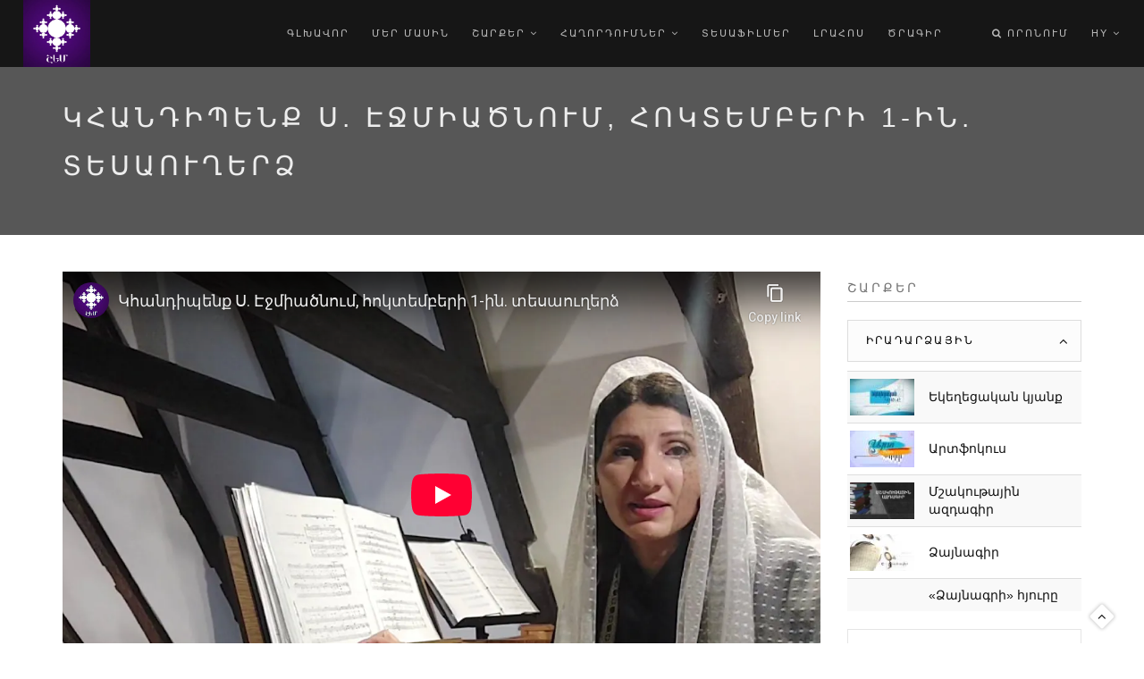

--- FILE ---
content_type: text/html; charset=utf-8
request_url: https://www.shoghakat.am/am/telecasts/30584
body_size: 25732
content:

<!DOCTYPE html>
<html  lang="hy" dir="ltr"
  xmlns:fb="http://ogp.me/ns/fb#"
  xmlns:og="http://ogp.me/ns#"
  xmlns:article="http://ogp.me/ns/article#"
  xmlns:book="http://ogp.me/ns/book#"
  xmlns:profile="http://ogp.me/ns/profile#"
  xmlns:video="http://ogp.me/ns/video#"
  xmlns:product="http://ogp.me/ns/product#">
<head>
<!-- Global site tag (gtag.js) - Google Analytics -->
<script async src="https://www.googletagmanager.com/gtag/js?id=UA-113142468-11"></script>
<script>
  window.dataLayer = window.dataLayer || [];
  function gtag(){dataLayer.push(arguments);}
  gtag('js', new Date());

  gtag('config', 'UA-113142468-1');
</script> 
  <meta http-equiv="Content-Type" content="text/html; charset=utf-8" />
<meta property="fb:app_id" content="771715142940267" />
<link rel="shortcut icon" href="https://www.shoghakat.am/sites/default/files/shem.jpg" type="image/jpeg" />
<meta name="description" content="Գոհար Հովակիմյան Էստոնիա" />
<meta name="generator" content="Drupal 7 (http://drupal.org)" />
<link rel="image_src" href="https://www.shoghakat.am/sites/default/files/telecast-image/GOHAR%20HOVAKIMYAN%5B%28001560%292023-09-19-12-57-53%5D.JPG" />
<link rel="canonical" href="https://www.shoghakat.am/am/telecasts/30584" />
<link rel="shortlink" href="https://www.shoghakat.am/am/node/30584" />
<meta property="og:type" content="article" />
<meta property="og:site_name" content="ՇՈՂԱԿԱԹ ՀԵՌՈՒՍՏԱԸՆԿԵՐՈՒԹՅՈՒՆ" />
<meta property="og:title" content="Կհանդիպենք Ս. Էջմիածնում, հոկտեմբերի 1-ին. տեսաուղերձ" />
<meta property="og:url" content="https://www.shoghakat.am/am/telecasts/30584" />
<meta property="og:description" content="Գոհար Հովակիմյան Էստոնիա" />
<meta property="og:updated_time" content="2023-09-19T17:50:10+04:00" />
<meta property="og:image" content="https://www.shoghakat.am/sites/default/files/telecast-image/GOHAR%20HOVAKIMYAN%5B%28001560%292023-09-19-12-57-53%5D.JPG" />
<meta property="og:image:width" content="1200" />
<meta property="og:image:height" content="630" />
<meta property="article:published_time" content="2023-09-19T17:50:09+04:00" />
<meta property="article:modified_time" content="2023-09-19T17:50:10+04:00" />
<meta itemprop="name" content="Կհանդիպենք Ս. Էջմիածնում, հոկտեմբերի 1-ին. տեսաուղերձ" />
<meta itemprop="description" content="Գոհար Հովակիմյան Էստոնիա" />
<meta itemprop="image" content="https://www.shoghakat.am/sites/default/files/telecast-image/GOHAR%20HOVAKIMYAN%5B%28001560%292023-09-19-12-57-53%5D.JPG" />


  <title>Կհանդիպենք Ս. Էջմիածնում, հոկտեմբերի 1-ին. տեսաուղերձ | ՇՈՂԱԿԱԹ ՀԵՌՈՒՍՏԱԸՆԿԵՐՈՒԹՅՈՒՆ</title>
  <!--[if IE]><meta http-equiv='X-UA-Compatible' content='IE=edge,chrome=1'><![endif]-->
  <meta name="viewport" content="width=device-width, initial-scale=1.0, maximum-scale=1.0" />

  <style type="text/css" media="all">
@import url("https://www.shoghakat.am/modules/system/system.base.css?t7opjk");
</style>
<style type="text/css" media="all">
@import url("https://www.shoghakat.am/sites/all/modules/calendar/css/calendar_multiday.css?t7opjk");
@import url("https://www.shoghakat.am/sites/all/modules/date/date_api/date.css?t7opjk");
@import url("https://www.shoghakat.am/sites/all/modules/date/date_popup/themes/datepicker.1.7.css?t7opjk");
@import url("https://www.shoghakat.am/modules/field/theme/field.css?t7opjk");
@import url("https://www.shoghakat.am/modules/node/node.css?t7opjk");
@import url("https://www.shoghakat.am/modules/user/user.css?t7opjk");
@import url("https://www.shoghakat.am/sites/all/modules/youtube/css/youtube.css?t7opjk");
@import url("https://www.shoghakat.am/sites/all/modules/views/css/views.css?t7opjk");
@import url("https://www.shoghakat.am/sites/all/modules/ckeditor/css/ckeditor.css?t7opjk");
</style>
<style type="text/css" media="all">
@import url("https://www.shoghakat.am/sites/all/modules/ctools/css/ctools.css?t7opjk");
@import url("https://www.shoghakat.am/sites/all/modules/addtoany/addtoany.css?t7opjk");
</style>
<style type="text/css" media="all">
@import url("https://www.shoghakat.am/sites/all/themes/rhythm/css/bootstrap.min.css?t7opjk");
@import url("https://www.shoghakat.am/sites/all/themes/rhythm/css/style.css?t7opjk");
@import url("https://www.shoghakat.am/sites/all/themes/rhythm/css/style-responsive.css?t7opjk");
@import url("https://www.shoghakat.am/sites/all/themes/rhythm/css/animate.min.css?t7opjk");
@import url("https://www.shoghakat.am/sites/all/themes/rhythm/css/vertical-rhythm.min.css?t7opjk");
@import url("https://www.shoghakat.am/sites/all/themes/rhythm/css/owl.carousel.css?t7opjk");
@import url("https://www.shoghakat.am/sites/all/themes/rhythm/css/magnific-popup.css?t7opjk");
@import url("https://www.shoghakat.am/sites/all/themes/rhythm/css/drupal.css?t7opjk");
</style>
  
</head>
<body class="appear-animate html not-front not-logged-in no-sidebars page-node page-node- page-node-30584 node-type-telecasts i18n-hy">
  <div class="main-wrap">
   

    <div id="fb-root"></div><script type="text/javascript">
     window.fbAsyncInit = function() {
       FB.init({
         appId: "771715142940267",
         status: true,
         cookie: true,
         xfbml: true,
         oauth : true,
         channelUrl: "https:\/\/www.shoghakat.am\/fb_social\/channel"
         });
  
         
     };
     (function() {
       var e = document.createElement('script');
       e.async = true;
       e.src = document.location.protocol + '//connect.facebook.net/hy_AM/all.js';
       document.getElementById('fb-root').appendChild(e);
     }());
  </script>    <div class = "page">

  
      <div  class="nd-region">
  
       

      <div class = "container-fluid">

        <div  id="Header" class="row">     

          
                                          <div  id="top" class="col-md-12 ">
                              
                                  <div class="region region-top">
      <div id="block-block-64" class="block block-block " >
  
        
  <div class = "block-content clearfix">
    <!-- Navigation panel -->
<nav class="main-nav dark js-stick">
  <div class="full-wrapper relative clearfix">
    <!-- Logo ( * your text or image into link tag *) -->
    <div class="nav-logo-wrap local-scroll">
      <a href="/am" class="logo">
          <img src="https://www.shoghakat.am/sites/default/files/shem.jpg" alt="" />
      </a>
	
    </div>
	
    <div class="mobile-nav">
        <i class="fa fa-bars"></i>
    </div>
    
    <!-- Main Menu -->
    <div class="inner-nav desktop-nav">
      <ul class="clearlist">
        <li class="">
    <a href="/am" class="tbsubmenu">
        
    Գլխավոր      
  </a>
  </li>

<li class="">
    <a href="/am/site/about" class="tbsubmenu">
        
    Մեր մասին      
  </a>
  </li>

<li class="">
    <a href="#" class="tbsubmenu">
        
    Շարքեր    <i class="fa fa-angle-down"></i>  
  </a>
  <ul  data-class="sharqer" data-width="1170" style="width: 1170px;" class="mn-sub mn-has-multi tb-megamenu-submenu sharqer dropdown-menu mega-dropdown-menu nav-child">
  <li  data-showblocktitle="1" data-class="" data-width="2" data-hidewcol="" id="tb-megamenu-column-1" class="mn-sub-multi">
  <div  data-type="block" data-block="views--sharqer-block_1" class="tb-megamenu-block tb-block tb-megamenu-block">
  <div class="block-inner">
      <div id="block-views-sharqer-block-1" class="block block-views " >
  
        
  <div class = "block-content clearfix">
    <div class="view view-sharqer view-id-sharqer view-display-id-block_1 view-dom-id-a0ceabddc75945b5a80f93aaba6d2aaa">
            <div class="view-header">
      <a href="https://shoghakat.am/am/hogevor">Հոգևոր</a>    </div>
  
    
  <div class="clearfix"></div>
  
  
      <div class="view-content">
        <div class="views-row views-row-1 views-row-odd views-row-first">
      
  <div class="views-field views-field-name-field-et">        <div class="field-content"><a href="/am/series/%D5%B6%D5%B7%D5%A1%D5%B6%D5%A1%D5%BE%D5%B8%D6%80-%D5%B3%D5%A5%D5%B4%D5%A1%D6%80%D5%A1%D5%B6%D5%A1%D5%AF%D5%A1%D5%B6%D5%B6%D5%A5%D6%80">Նշանավոր ճեմարանականներ</a></div>  </div>  
  <div class="views-field views-field-field-term-image">        <div class="field-content"></div>  </div>  </div>
  <div class="views-row views-row-2 views-row-even">
      
  <div class="views-field views-field-name-field-et">        <div class="field-content"><a href="/am/series/%D5%A1%D5%BC%D5%A1%D6%84%D5%AB%D5%B6%D5%B8%D6%82%D5%A9%D5%B5%D5%B8%D6%82%D5%B6%D5%B6%D5%A5%D6%80">Առաքինություններ</a></div>  </div>  
  <div class="views-field views-field-field-term-image">        <div class="field-content"><img src="https://www.shoghakat.am/sites/default/files/styles/sharqer_220/public/sharqer/23.jpg?itok=4TGwtbrj" width="220" height="124" alt="" /></div>  </div>  </div>
  <div class="views-row views-row-3 views-row-odd">
      
  <div class="views-field views-field-name-field-et">        <div class="field-content"><a href="/am/series/%D5%B0%D5%A1%D6%80%D6%81-%D5%B8%D6%82-%D5%BA%D5%A1%D5%BF%D5%A1%D5%BD%D5%AD%D5%A1%D5%B6">Հարց ու պատասխան</a></div>  </div>  
  <div class="views-field views-field-field-term-image">        <div class="field-content"><img src="https://www.shoghakat.am/sites/default/files/styles/sharqer_220/public/sharqer/ANONS%20MERI%20%280-00-41-22%2922222.jpg?itok=Bf5l00W9" width="220" height="124" alt="" /></div>  </div>  </div>
  <div class="views-row views-row-4 views-row-even">
      
  <div class="views-field views-field-name-field-et">        <div class="field-content"><a href="/am/series/%D5%B0%D5%A1%D5%B4%D5%A1%D5%BF%D5%A5%D5%BD-%D5%A1%D5%BE%D5%A5%D5%BF%D5%A1%D6%80%D5%A1%D5%B6%D5%B6%D5%A5%D6%80-0">Համատես ավետարաններ</a></div>  </div>  
  <div class="views-field views-field-field-term-image">        <div class="field-content"><img src="https://www.shoghakat.am/sites/default/files/styles/sharqer_220/public/sharqer/Hamates%20Avetaranner%20%20Neracutyun%5B%28000833%292016-09-01-16-26-01%5D_0.jpg?itok=XGu9euKI" width="220" height="124" alt="" /></div>  </div>  </div>
  <div class="views-row views-row-5 views-row-odd">
      
  <div class="views-field views-field-name-field-et">        <div class="field-content"><a href="/am/series/%D5%B4%D5%A5%D6%80-%D5%AF%D5%B5%D5%A1%D5%B6%D6%84%D5%B6-%D5%A1%D5%BD%D5%BF%D5%AE%D5%B8-%D5%B0%D5%A5%D5%BF">Մեր կյանքն Աստծո հետ</a></div>  </div>  
  <div class="views-field views-field-field-term-image">        <div class="field-content"><img src="https://www.shoghakat.am/sites/default/files/styles/sharqer_220/public/sharqer/Mer%20kyanqn%20Astco%20het%20-%206%5B%28002398%292021-06-09-22-53-06%5D.JPG?itok=4wl85kz3" width="220" height="124" alt="" /></div>  </div>  </div>
  <div class="views-row views-row-6 views-row-even">
      
  <div class="views-field views-field-name-field-et">        <div class="field-content"><a href="/am/series/%D5%AA%D5%A1%D5%BC%D5%A1%D5%B6%D5%A3%D5%B8%D6%82%D5%A9%D5%B5%D5%B8%D6%82%D5%B6">Ժառանգություն</a></div>  </div>  
  <div class="views-field views-field-field-term-image">        <div class="field-content"><img src="https://www.shoghakat.am/sites/default/files/styles/sharqer_220/public/sharqer/JARANGU.jpg?itok=4-rSXLNW" width="220" height="124" alt="" /></div>  </div>  </div>
  <div class="views-row views-row-7 views-row-odd">
      
  <div class="views-field views-field-name-field-et">        <div class="field-content"><a href="/am/series/%D5%B4%D5%A5%D6%80-%D5%A3%D5%B5%D5%B8%D6%82%D5%B2%D5%AB-%D5%A5%D5%AF%D5%A5%D5%B2%D5%A5%D6%81%D5%AB%D5%B6">Մեր գյուղի եկեղեցին</a></div>  </div>  
  <div class="views-field views-field-field-term-image">        <div class="field-content"><img src="https://www.shoghakat.am/sites/default/files/styles/sharqer_220/public/sharqer/EGHIPATRUSH%20HD.jpg?itok=SZHbOvgA" width="220" height="80" alt="" /></div>  </div>  </div>
  <div class="views-row views-row-8 views-row-even">
      
  <div class="views-field views-field-name-field-et">        <div class="field-content"><a href="/am/series/%D5%B4%D5%A1%D5%B6%D5%B8%D6%82%D5%AF-%D5%A4%D5%BA%D5%AB%D6%80%D5%B6%D5%A5%D6%80">Մանուկ դպիրներ</a></div>  </div>  
  <div class="views-field views-field-field-term-image">        <div class="field-content"><img src="https://www.shoghakat.am/sites/default/files/styles/sharqer_220/public/sharqer/18.JPG?itok=a97j2lMz" width="220" height="110" alt="" /></div>  </div>  </div>
  <div class="views-row views-row-9 views-row-odd">
      
  <div class="views-field views-field-name-field-et">        <div class="field-content"><a href="/am/series/%D5%B4%D5%B5%D5%B8%D6%82%D5%BC%D5%B8%D5%B6%D6%85%D6%80%D5%B0%D5%B6%D5%B8%D6%82%D5%A9%D5%B5%D5%A1%D5%B6-%D5%A1%D5%B2%D5%B8%D5%A9%D6%84%D5%B6%D5%A5%D6%80">Մյուռոնօրհնության աղոթքներ</a></div>  </div>  
  <div class="views-field views-field-field-term-image">        <div class="field-content"></div>  </div>  </div>
  <div class="views-row views-row-10 views-row-even views-row-last">
      
  <div class="views-field views-field-name-field-et">        <div class="field-content"><a href="/am/series/%D6%85%D6%80%D5%BE%D5%A1-%D5%AD%D5%B8%D6%80%D5%B0%D5%B8%D6%82%D6%80%D5%A4%D5%A8">Օրվա խորհուրդը</a></div>  </div>  
  <div class="views-field views-field-field-term-image">        <div class="field-content"><img src="https://www.shoghakat.am/sites/default/files/styles/sharqer_220/public/sharqer/1140%20%20642.jpg?itok=tXV7QW4V" width="220" height="124" alt="" /></div>  </div>  </div>
    </div>
  
  
  
  
      <div class="view-footer">
      <a href="https://shoghakat.am/am/hogevor">Ավելին</a>
    </div>
  
  
</div>  </div>

  </div> <!-- /.block -->
  </div>
</div>
</li>

<li  data-showblocktitle="1" data-class="" data-width="2" data-hidewcol="" id="tb-megamenu-column-2" class="mn-sub-multi">
  <div  data-type="block" data-block="views--sharqer-block_2" class="tb-megamenu-block tb-block tb-megamenu-block">
  <div class="block-inner">
      <div id="block-views-sharqer-block-2" class="block block-views " >
  
        
  <div class = "block-content clearfix">
    <div class="view view-sharqer view-id-sharqer view-display-id-block_2 view-dom-id-d997e02f843cebb0cba07a1647f7765a">
            <div class="view-header">
      <a href="https://shoghakat.am/am/mshakutayin">Մշակութային</a>    </div>
  
    
  <div class="clearfix"></div>
  
  
      <div class="view-content">
        <div class="views-row views-row-1 views-row-odd views-row-first">
      
  <div class="views-field views-field-name-field-et">        <div class="field-content"><a href="/am/series/%D5%BF%D5%A1%D5%B2%D5%A1%D5%BE%D5%A1%D6%80%D5%B8%D6%82%D5%B4-%D5%A3%D6%80%D5%A1%D5%AF%D5%A1%D5%B6%D5%B8%D6%82%D5%A9%D5%B5%D5%A1%D5%B6-%D6%87-%D5%A1%D6%80%D5%BE%D5%A5%D5%BD%D5%BF%D5%AB-%D5%B7%D5%B8%D6%82%D6%80%D5%BB">Տաղավարում. գրականության և արվեստի շուրջ</a></div>  </div>  
  <div class="views-field views-field-field-term-image">        <div class="field-content"><img src="https://www.shoghakat.am/sites/default/files/styles/sharqer_220/public/sharqer/08.10.2025%20LER%20KAMSAR%20SURDO%20TARGMANUTYAMB.mpg_snapshot_00.17.159.jpg?itok=TedlFkwx" width="220" height="124" alt="" /></div>  </div>  </div>
  <div class="views-row views-row-2 views-row-even">
      
  <div class="views-field views-field-name-field-et">        <div class="field-content"><a href="/am/series/%D5%A6%D5%B8%D6%82%D5%A3%D5%A1%D5%B0%D5%A5%D5%BC-%D5%A8%D5%B6%D5%A9%D5%A5%D6%80%D6%81%D5%B8%D6%82%D5%B4%D5%B6%D5%A5%D6%80">Զուգահեռ ընթերցումներ</a></div>  </div>  
  <div class="views-field views-field-field-term-image">        <div class="field-content"><img src="https://www.shoghakat.am/sites/default/files/styles/sharqer_220/public/sharqer/Zugaher%20yntercumner_0.jpg?itok=W6fwPKCw" width="220" height="124" alt="" /></div>  </div>  </div>
  <div class="views-row views-row-3 views-row-odd">
      
  <div class="views-field views-field-name-field-et">        <div class="field-content"><a href="/am/series/%D5%BD%D5%B8%D5%BE%D5%B8%D6%80%D5%B8%D6%82%D5%B4-%D5%A5%D5%B6%D6%84-%D5%A5%D6%80%D5%A3%D5%A5%D5%AC">Սովորում ենք երգել</a></div>  </div>  
  <div class="views-field views-field-field-term-image">        <div class="field-content"><img src="https://www.shoghakat.am/sites/default/files/styles/sharqer_220/public/sharqer/MAS%201%20XORHURD%20XORHIN.mpg_snapshot_00.15.517.jpg?itok=53A4IYe9" width="220" height="124" alt="" /></div>  </div>  </div>
  <div class="views-row views-row-4 views-row-even">
      
  <div class="views-field views-field-name-field-et">        <div class="field-content"><a href="/am/series/%D6%83%D5%B8%D6%80%D5%B1%D5%A1%D5%BD%D5%A5%D5%B6%D5%B5%D5%A1%D5%AF">Փորձասենյակ</a></div>  </div>  
  <div class="views-field views-field-field-term-image">        <div class="field-content"><img src="https://www.shoghakat.am/sites/default/files/styles/sharqer_220/public/sharqer/Porcasenyak.jpg?itok=W51g8Sfv" width="220" height="124" alt="" /></div>  </div>  </div>
  <div class="views-row views-row-5 views-row-odd">
      
  <div class="views-field views-field-name-field-et">        <div class="field-content"><a href="/am/series/%D5%A5%D6%80%D5%A3%D5%AB-%D5%BA%D5%A1%D5%BF%D5%B4%D5%B8%D6%82%D5%A9%D5%B5%D5%B8%D6%82%D5%B6">Երգի պատմություն</a></div>  </div>  
  <div class="views-field views-field-field-term-image">        <div class="field-content"><img src="https://www.shoghakat.am/sites/default/files/styles/sharqer_220/public/sharqer/Ergi%20patmutyun%20-%20Nemra%5B%28000759%292022-04-26-21-18-44%5D.JPG?itok=cK-TxikK" width="220" height="124" alt="" /></div>  </div>  </div>
  <div class="views-row views-row-6 views-row-even">
      
  <div class="views-field views-field-name-field-et">        <div class="field-content"><a href="/am/series/%D5%B3%D5%A5%D5%B4%D5%A1%D6%80%D5%A1%D5%B6">Ճեմարան</a></div>  </div>  
  <div class="views-field views-field-field-term-image">        <div class="field-content"><img src="https://www.shoghakat.am/sites/default/files/styles/sharqer_220/public/sharqer/VACHAGAN%20GRIGORYAN%20LEVON%20SHANT%40%20EV%20HIN%20ASTVACNER.JPG?itok=swEEuAnA" width="220" height="124" alt="" /></div>  </div>  </div>
  <div class="views-row views-row-7 views-row-odd">
      
  <div class="views-field views-field-name-field-et">        <div class="field-content"><a href="/am/series/%D5%B0%D5%B8%D5%A2%D5%A5%D5%AC%D5%B5%D5%A1%D6%80%D5%B6%D5%A5%D6%80">Հոբելյարներ</a></div>  </div>  
  <div class="views-field views-field-field-term-image">        <div class="field-content"><img src="https://www.shoghakat.am/sites/default/files/styles/sharqer_220/public/sharqer/HOBELYARNER%20ZAHRAT.mpg_snapshot_00.22.264.jpg?itok=sjEFf42s" width="220" height="124" alt="" /></div>  </div>  </div>
  <div class="views-row views-row-8 views-row-even">
      
  <div class="views-field views-field-name-field-et">        <div class="field-content"><a href="/am/series/%D5%BA%D5%A1%D5%B0%D5%B8%D6%81-%D5%AD%D5%B8%D5%B0%D5%A1%D5%B6%D5%B8%D6%81">Պահոց խոհանոց</a></div>  </div>  
  <div class="views-field views-field-field-term-image">        <div class="field-content"><img src="https://www.shoghakat.am/sites/default/files/styles/sharqer_220/public/sharqer/Pahoc.jpg?itok=dGtVwNtq" width="220" height="124" alt="" /></div>  </div>  </div>
  <div class="views-row views-row-9 views-row-odd">
      
  <div class="views-field views-field-name-field-et">        <div class="field-content"><a href="/am/series/%D5%AA%D5%B8%D5%B2%D5%B8%D5%BE%D6%80%D5%A4%D5%A1%D5%AF%D5%A1%D5%B6-%D5%A5%D6%80%D5%A3%D5%A5%D6%80%D5%AB-%D5%B7%D5%A1%D6%80%D5%A1%D5%B6">Ժողովրդական երգերի շարան</a></div>  </div>  
  <div class="views-field views-field-field-term-image">        <div class="field-content"></div>  </div>  </div>
  <div class="views-row views-row-10 views-row-even views-row-last">
      
  <div class="views-field views-field-name-field-et">        <div class="field-content"><a href="/am/series/%D5%BA%D5%A1%D5%BF%D5%A1%D5%BC%D5%AB%D5%AF%D5%B6%D5%A5%D6%80-%D5%B0%D5%A1%D5%B5-%D5%A3%D6%80%D5%A1%D5%AF%D5%A1%D5%B6%D5%B8%D6%82%D5%A9%D5%B5%D5%B8%D6%82%D5%B6%D5%AB%D6%81">Պատառիկներ հայ գրականությունից</a></div>  </div>  
  <div class="views-field views-field-field-term-image">        <div class="field-content"></div>  </div>  </div>
    </div>
  
  
  
  
      <div class="view-footer">
      <a href="https://shoghakat.am/am/mshakutayin">Ավելին</a>    </div>
  
  
</div>  </div>

  </div> <!-- /.block -->
  </div>
</div>
</li>

<li  data-showblocktitle="1" data-class="" data-width="2" data-hidewcol="" id="tb-megamenu-column-3" class="mn-sub-multi">
  <div  data-type="block" data-block="views--sharqer-block_3" class="tb-megamenu-block tb-block tb-megamenu-block">
  <div class="block-inner">
      <div id="block-views-sharqer-block-3" class="block block-views " >
  
        
  <div class = "block-content clearfix">
    <div class="view view-sharqer view-id-sharqer view-display-id-block_3 view-dom-id-556bb5d7ce4cc64e556bb07d7fe5741c">
            <div class="view-header">
      <a href="https://shoghakat.am/am/hasarakakan">Հասարակական</a>
    </div>
  
    
  <div class="clearfix"></div>
  
  
      <div class="view-content">
        <div class="views-row views-row-1 views-row-odd views-row-first">
      
  <div class="views-field views-field-name-field-et">        <div class="field-content"><a href="/am/series/%D5%A5%D6%80%D6%80%D5%B8%D6%80%D5%A4-%D5%B0%D5%A1%D5%A6%D5%A1%D6%80%D5%A1%D5%B4%D5%B5%D5%A1%D5%AF">Երրորդ հազարամյակ</a></div>  </div>  
  <div class="views-field views-field-field-term-image">        <div class="field-content"><img src="https://www.shoghakat.am/sites/default/files/styles/sharqer_220/public/sharqer/3-rd%20hazaramyak%2001.07.21%5B%28000911%20sayt.jpg?itok=u1xmrfbs" width="220" height="124" alt="" /></div>  </div>  </div>
  <div class="views-row views-row-2 views-row-even">
      
  <div class="views-field views-field-name-field-et">        <div class="field-content"><a href="/am/series/%D5%A2%D5%BC%D5%B6%D5%A1%D5%AF%D5%A1%D6%80%D5%A3%D5%AB-%D5%B6%D5%A1%D5%B0%D5%A1%D5%BF%D5%A1%D5%AF%D5%B6%D5%A5%D6%80%D5%A8">Բռնակարգի նահատակները</a></div>  </div>  
  <div class="views-field views-field-field-term-image">        <div class="field-content"><img src="https://www.shoghakat.am/sites/default/files/styles/sharqer_220/public/sharqer/BRNAKARGI%20NAHATAKNER%40%202.mp4_snapshot_00.07.547.jpg?itok=VNfTr9Jj" width="220" height="124" alt="" /></div>  </div>  </div>
  <div class="views-row views-row-3 views-row-odd">
      
  <div class="views-field views-field-name-field-et">        <div class="field-content"><a href="/am/series/%D5%BD%D5%A1%D5%B0%D5%B4%D5%A1%D5%B6%D5%AB%D5%B6">Սահմանին</a></div>  </div>  
  <div class="views-field views-field-field-term-image">        <div class="field-content"><img src="https://www.shoghakat.am/sites/default/files/styles/sharqer_220/public/sharqer/1140%20%20642%202222.jpg?itok=z4yu0p2z" width="220" height="124" alt="" /></div>  </div>  </div>
  <div class="views-row views-row-4 views-row-even">
      
  <div class="views-field views-field-name-field-et">        <div class="field-content"><a href="/am/series/%D5%AF%D5%B5%D5%A1%D5%B6%D6%84%D5%A8-%D5%BA%D5%A1%D5%BF%D5%A5%D6%80%D5%A1%D5%A6%D5%B4%D5%AB%D6%81-%D5%B0%D5%A5%D5%BF%D5%B8">Կյանքը պատերազմից հետո</a></div>  </div>  
  <div class="views-field views-field-field-term-image">        <div class="field-content"></div>  </div>  </div>
  <div class="views-row views-row-5 views-row-odd">
      
  <div class="views-field views-field-name-field-et">        <div class="field-content"><a href="/am/series/%D5%A5%D6%80%D5%A1%D5%AD%D5%BF%D5%A1%D5%BA%D5%A1%D6%80%D5%BF-%D5%A5%D5%B6%D6%84">Երախտապարտ ենք</a></div>  </div>  
  <div class="views-field views-field-field-term-image">        <div class="field-content"><img src="https://www.shoghakat.am/sites/default/files/styles/sharqer_220/public/sharqer/ERAXTAPART%20ENQ%200.20%5B%280999999.jpg?itok=nQyC5TD6" width="220" height="124" alt="" /></div>  </div>  </div>
  <div class="views-row views-row-6 views-row-even">
      
  <div class="views-field views-field-name-field-et">        <div class="field-content"><a href="/am/series/%D5%B0%D5%A1%D5%B6%D6%80%D5%A1%D5%A3%D5%AB%D5%BF%D5%A1%D6%80%D5%A1%D5%B6">Հանրագիտարան</a></div>  </div>  
  <div class="views-field views-field-field-term-image">        <div class="field-content"><img src="https://www.shoghakat.am/sites/default/files/styles/sharqer_220/public/sharqer/5_1.JPG?itok=psAAkIiW" width="220" height="110" alt="" /></div>  </div>  </div>
  <div class="views-row views-row-7 views-row-odd">
      
  <div class="views-field views-field-name-field-et">        <div class="field-content"><a href="/am/series/%D5%A1%D6%80%D6%81%D5%A1%D5%AD%D5%AB-%D5%AA%D5%A1%D5%BC%D5%A1%D5%B6%D5%A3%D5%B8%D6%82%D5%A9%D5%B5%D5%B8%D6%82%D5%B6%D5%A8">Արցախի ժառանգությունը</a></div>  </div>  
  <div class="views-field views-field-field-term-image">        <div class="field-content"></div>  </div>  </div>
  <div class="views-row views-row-8 views-row-even">
      
  <div class="views-field views-field-name-field-et">        <div class="field-content"><a href="/am/series/%D5%A5%D5%AF%D5%A5%D5%B2%D5%A5%D6%81%D5%AB%D5%B6-%D5%A5%D6%80%D5%A5%D5%AF-%D5%A1%D5%B5%D5%BD%D6%85%D6%80-%D5%BE%D5%A1%D5%B2%D5%A8">Եկեղեցին երեկ, այսօր, վաղը</a></div>  </div>  
  <div class="views-field views-field-field-term-image">        <div class="field-content"></div>  </div>  </div>
  <div class="views-row views-row-9 views-row-odd">
      
  <div class="views-field views-field-name-field-et">        <div class="field-content"><a href="/am/series/%D6%85%D6%80-6-%D6%80%D5%A4">Օր 6-րդ</a></div>  </div>  
  <div class="views-field views-field-field-term-image">        <div class="field-content"></div>  </div>  </div>
  <div class="views-row views-row-10 views-row-even views-row-last">
      
  <div class="views-field views-field-name-field-et">        <div class="field-content"><a href="/am/series/%D5%BF%D5%A1%D5%B2%D5%A1%D5%BE%D5%A1%D6%80%D5%B8%D6%82%D5%B4">Տաղավարում</a></div>  </div>  
  <div class="views-field views-field-field-term-image">        <div class="field-content"><img src="https://www.shoghakat.am/sites/default/files/styles/sharqer_220/public/sharqer/940%20530.jpg?itok=4G3PeoCQ" width="220" height="124" alt="" /></div>  </div>  </div>
    </div>
  
  
  
  
      <div class="view-footer">
      <a href="https://shoghakat.am/am/hasarakakan">Ավելին</a>    </div>
  
  
</div>  </div>

  </div> <!-- /.block -->
  </div>
</div>
</li>

<li  data-showblocktitle="1" data-class="" data-width="2" data-hidewcol="" id="tb-megamenu-column-4" class="mn-sub-multi">
  <div  data-type="block" data-block="views--sharqer-block" class="tb-megamenu-block tb-block tb-megamenu-block">
  <div class="block-inner">
      <div id="block-views-sharqer-block" class="block block-views " >
  
        
  <div class = "block-content clearfix">
    <div class="view view-sharqer view-id-sharqer view-display-id-block view-dom-id-8375efd2e0ad9da5270d1a0cd0eea116">
            <div class="view-header">
      <a href="https://shoghakat.am/am/iradardzayin">Իրադարձային</a>    </div>
  
    
  <div class="clearfix"></div>
  
  
      <div class="view-content">
        <div class="views-row views-row-1 views-row-odd views-row-first">
      
  <div class="views-field views-field-name-field-et">        <div class="field-content"><a href="/am/series/%D5%A5%D5%AF%D5%A5%D5%B2%D5%A5%D6%81%D5%A1%D5%AF%D5%A1%D5%B6-%D5%AF%D5%B5%D5%A1%D5%B6%D6%84">Եկեղեցական կյանք</a></div>  </div>  
  <div class="views-field views-field-field-term-image">        <div class="field-content"><img src="https://www.shoghakat.am/sites/default/files/styles/sharqer_220/public/sharqer/1250%20705%20ek%20sayt.jpg?itok=oMk7OE01" width="220" height="124" alt="" /></div>  </div>  </div>
  <div class="views-row views-row-2 views-row-even">
      
  <div class="views-field views-field-name-field-et">        <div class="field-content"><a href="/am/series/%D5%A1%D6%80%D5%BF%D6%86%D5%B8%D5%AF%D5%B8%D6%82%D5%BD">Արտֆոկուս</a></div>  </div>  
  <div class="views-field views-field-field-term-image">        <div class="field-content"><img src="https://www.shoghakat.am/sites/default/files/styles/sharqer_220/public/sharqer/940%20%20529.jpg?itok=Gsc6BCzL" width="220" height="124" alt="" /></div>  </div>  </div>
  <div class="views-row views-row-3 views-row-odd">
      
  <div class="views-field views-field-name-field-et">        <div class="field-content"><a href="/am/series/%D5%B4%D5%B7%D5%A1%D5%AF%D5%B8%D6%82%D5%A9%D5%A1%D5%B5%D5%AB%D5%B6-%D5%A1%D5%A6%D5%A4%D5%A1%D5%A3%D5%AB%D6%80">Մշակութային ազդագիր</a></div>  </div>  
  <div class="views-field views-field-field-term-image">        <div class="field-content"><img src="https://www.shoghakat.am/sites/default/files/styles/sharqer_220/public/sharqer/Mshakutayin_0.jpg?itok=3IzB_Hjm" width="220" height="124" alt="" /></div>  </div>  </div>
  <div class="views-row views-row-4 views-row-even">
      
  <div class="views-field views-field-name-field-et">        <div class="field-content"><a href="/am/series/%D5%B1%D5%A1%D5%B5%D5%B6%D5%A1%D5%A3%D5%AB%D6%80">Ձայնագիր</a></div>  </div>  
  <div class="views-field views-field-field-term-image">        <div class="field-content"><img src="https://www.shoghakat.am/sites/default/files/styles/sharqer_220/public/sharqer/Dzaymagir_0.jpg?itok=I0TQdQQu" width="220" height="124" alt="" /></div>  </div>  </div>
  <div class="views-row views-row-5 views-row-odd views-row-last">
      
  <div class="views-field views-field-name-field-et">        <div class="field-content"><a href="/am/series/%C2%AB%D5%B1%D5%A1%D5%B5%D5%B6%D5%A1%D5%A3%D6%80%D5%AB%C2%BB-%D5%B0%D5%B5%D5%B8%D6%82%D6%80%D5%A8">«Ձայնագրի» հյուրը</a></div>  </div>  
  <div class="views-field views-field-field-term-image">        <div class="field-content"></div>  </div>  </div>
    </div>
  
  
  
  
  
  
</div>  </div>

  </div> <!-- /.block -->
  </div>
</div>
</li>

<li  data-showblocktitle="1" data-class="" data-width="2" data-hidewcol="" id="tb-megamenu-column-5" class="mn-sub-multi">
  <div  data-type="block" data-block="views--sharqer-block_4" class="tb-megamenu-block tb-block tb-megamenu-block">
  <div class="block-inner">
      <div id="block-views-sharqer-block-4" class="block block-views " >
  
        
  <div class = "block-content clearfix">
    <div class="view view-sharqer view-id-sharqer view-display-id-block_4 view-dom-id-544bfd1b6c9bdddb5939a7d530baaff7">
            <div class="view-header">
      <a href="https://shoghakat.am/am/mankakan-yev-krtakan">Մանկական և Կրթականnal</a>    </div>
  
    
  <div class="clearfix"></div>
  
  
      <div class="view-content">
        <div class="views-row views-row-1 views-row-odd views-row-first">
      
  <div class="views-field views-field-name-field-et">        <div class="field-content"><a href="/am/series/%D5%B4%D5%A1%D5%B6%D5%AF%D5%A1%D5%AF%D5%A1%D5%B6-%D5%A5%D6%80%D5%A3%D5%A5%D6%80">Մանկական երգեր</a></div>  </div>  
  <div class="views-field views-field-field-term-image">        <div class="field-content"></div>  </div>  </div>
  <div class="views-row views-row-2 views-row-even">
      
  <div class="views-field views-field-name-field-et">        <div class="field-content"><a href="/am/series/%D5%B6%D5%A5%D6%80%D5%B8%D6%82%D5%AA">Ներուժ</a></div>  </div>  
  <div class="views-field views-field-field-term-image">        <div class="field-content"><img src="https://www.shoghakat.am/sites/default/files/styles/sharqer_220/public/sharqer/1_2.JPG?itok=vZTgKoOt" width="220" height="110" alt="" /></div>  </div>  </div>
  <div class="views-row views-row-3 views-row-odd">
      
  <div class="views-field views-field-name-field-et">        <div class="field-content"><a href="/am/series/%D5%B0%D5%AB%D5%B6-%D5%B8%D6%82-%D5%B6%D5%B8%D6%80-%D5%B0%D5%A5%D6%84%D5%AB%D5%A1%D5%A9%D5%B6%D5%A5%D6%80">Հին ու նոր հեքիաթներ</a></div>  </div>  
  <div class="views-field views-field-field-term-image">        <div class="field-content"><img src="https://www.shoghakat.am/sites/default/files/styles/sharqer_220/public/sharqer/2_1.JPG?itok=dTjG_6l3" width="220" height="110" alt="" /></div>  </div>  </div>
  <div class="views-row views-row-4 views-row-even">
      
  <div class="views-field views-field-name-field-et">        <div class="field-content"><a href="/am/series/%D5%BA%D5%A1%D5%BF%D5%B8%D6%82%D5%B4%D5%AB%D5%AF%D5%B6%D5%A5%D6%80-%D5%A1%D5%BD%D5%BF%D5%BE%D5%A1%D5%AE%D5%A1%D5%B7%D5%B6%D5%B9%D5%AB%D6%81">Պատումիկներ Աստվածաշնչից</a></div>  </div>  
  <div class="views-field views-field-field-term-image">        <div class="field-content"><img src="https://www.shoghakat.am/sites/default/files/styles/sharqer_220/public/sharqer/4_2.JPG?itok=EkoOr5bG" width="220" height="110" alt="" /></div>  </div>  </div>
  <div class="views-row views-row-5 views-row-odd">
      
  <div class="views-field views-field-name-field-et">        <div class="field-content"><a href="/am/series/%D5%AB%D5%B6%D5%B9%D5%B6-%D5%AB%D5%B6%D5%B9%D5%B8%D6%81-%D5%A7-%D5%A8%D5%BD%D5%BF-%D5%BA%D5%AB%D5%BD%D5%BF%D5%A1%D5%AF%D5%AB">Ինչն ինչոց է ըստ Պիստակի</a></div>  </div>  
  <div class="views-field views-field-field-term-image">        <div class="field-content"><img src="https://www.shoghakat.am/sites/default/files/styles/sharqer_220/public/sharqer/3_2.JPG?itok=OXU8YtR_" width="220" height="110" alt="" /></div>  </div>  </div>
  <div class="views-row views-row-6 views-row-even views-row-last">
      
  <div class="views-field views-field-name-field-et">        <div class="field-content"><a href="/am/series/%D5%A1%D5%B5%D5%A2%D5%B8%D6%82%D5%A2%D5%A5%D5%B6">Այբուբեն</a></div>  </div>  
  <div class="views-field views-field-field-term-image">        <div class="field-content"><img src="https://www.shoghakat.am/sites/default/files/styles/sharqer_220/public/sharqer/5_2.JPG?itok=zvZf4T_K" width="220" height="124" alt="" /></div>  </div>  </div>
    </div>
  
  
  
  
  
  
</div>  </div>

  </div> <!-- /.block -->
  </div>
</div>
</li>
</ul>
</li>

<li class="">
    <a href="#" class="tbsubmenu">
        
    Հաղորդումներ    <i class="fa fa-angle-down"></i>  
  </a>
  <ul  data-class="telecasts" data-width="" class="mn-sub mn-has-multi tb-megamenu-submenu telecasts dropdown-menu mega-dropdown-menu nav-child">
  <li  data-class="" data-width="12" data-hidewcol="0" id="tb-megamenu-column-11" class="mn-sub-multi">
  <ul  class="tb-megamenu-subnav mega-nav level-1 items-5">
  <li class="">
    <a href="/am/genres/iradardzayin" class="tbsubmenu">
        
    Իրադարձային    <i class="fa fa-angle-right right"></i>  
  </a>
  <ul  data-class="" data-width="" class="mn-sub mn-has-multi tb-megamenu-submenu dropdown-menu mega-dropdown-menu nav-child">
  <li  data-showblocktitle="0" data-class="" data-width="12" data-hidewcol="" id="tb-megamenu-column-6" class="mn-sub-multi">
  <div  data-type="block" data-block="views--haghordumner-block_1" class="tb-megamenu-block tb-block tb-megamenu-block">
  <div class="block-inner">
      <div id="block-views-haghordumner-block-1" class="block block-views " >
  
        
  <div class = "block-content clearfix">
    <div class="view view-haghordumner view-id-haghordumner view-display-id-block_1 view-dom-id-1c3efda57bd8f400bfe590fdd55dbad1">
        
    
  <div class="clearfix"></div>
  
  
      <div class="view-content">
      <table class="views-table cols-0 table table-striped" >
     <tbody>
            <tr class=" views-row-first">
                  <td class="views-field views-field-field-telecast-image" >
            <a href="/am/telecasts/12794"><img src="https://www.shoghakat.am/sites/default/files/styles/80x40/public/telecast-image/Patrastvac%20e%20Hayastanum%20AMANOR%202018%5B%28044898%292018-01-01-21-28-.jpg?itok=e0LJppgS" width="80" height="45" alt="" /></a>          </td>
                  <td class="views-field views-field-title" >
            <a href="/am/telecasts/12794">Տոնական լրատվական թողարկում 31.12.2017</a>          </td>
              </tr>
          <tr class=" views-row-last">
                  <td class="views-field views-field-field-telecast-image" >
            <a href="/am/telecasts/11385"><img src="https://www.shoghakat.am/sites/default/files/styles/80x40/public/telecast-image/DRAMI%20MYUS%20ERES%40%5B%28002290%292017-0_0.jpg?itok=cTWxzVbF" width="80" height="45" alt="" /></a>          </td>
                  <td class="views-field views-field-title" >
            <a href="/am/telecasts/11385">Դրամի մյուս երեսը</a>          </td>
              </tr>
      </tbody>
</table>
    </div>
  
  
  
  
  
  
</div>  </div>

  </div> <!-- /.block -->
  </div>
</div>
</li>
</ul>
</li>

<li class="">
    <a href="/am/genres/hogevor" class="tbsubmenu">
        
    Հոգևոր    <i class="fa fa-angle-right right"></i>  
  </a>
  <ul  data-class="" data-width="300" style="width: 300px;" class="mn-sub mn-has-multi tb-megamenu-submenu dropdown-menu mega-dropdown-menu nav-child">
  <li  data-showblocktitle="0" data-class="" data-width="12" data-hidewcol="" id="tb-megamenu-column-7" class="mn-sub-multi">
  <div  data-type="block" data-block="views--haghordumner-block_2" class="tb-megamenu-block tb-block tb-megamenu-block">
  <div class="block-inner">
      <div id="block-views-haghordumner-block-2" class="block block-views " >
  
        
  <div class = "block-content clearfix">
    <div class="view view-haghordumner view-id-haghordumner view-display-id-block_2 view-dom-id-0ef518737eae591d35dd317fae1bfc26">
        
    
  <div class="clearfix"></div>
  
  
      <div class="view-content">
      <table class="views-table cols-0 table table-striped" >
     <tbody>
            <tr class=" views-row-first views-row-last">
                  <td class="views-field views-field-field-telecast-image" >
            <a href="/am/telecasts/36586"><img src="https://www.shoghakat.am/sites/default/files/styles/80x40/public/telecast-image/IM%20ASHXARH%40.mpg_snapshot_06.30..jpg?itok=XP6W22JX" width="80" height="45" alt="" /></a>          </td>
                  <td class="views-field views-field-title" >
            <a href="/am/telecasts/36586">Իմ աշխարհը</a>          </td>
              </tr>
      </tbody>
</table>
    </div>
  
  
  
  
  
  
</div>  </div>

  </div> <!-- /.block -->
  </div>
</div>
</li>
</ul>
</li>

<li class="">
    <a href="/am/genres/mshakutayin" class="tbsubmenu">
        
    Մշակութային    <i class="fa fa-angle-right right"></i>  
  </a>
  <ul  data-class="" data-width="" class="mn-sub mn-has-multi tb-megamenu-submenu dropdown-menu mega-dropdown-menu nav-child">
  <li  data-showblocktitle="0" data-class="" data-width="12" data-hidewcol="" id="tb-megamenu-column-8" class="mn-sub-multi">
  <div  data-type="block" data-block="views--haghordumner-block_3" class="tb-megamenu-block tb-block tb-megamenu-block">
  <div class="block-inner">
      <div id="block-views-haghordumner-block-3" class="block block-views " >
  
        
  <div class = "block-content clearfix">
    <div class="view view-haghordumner view-id-haghordumner view-display-id-block_3 view-dom-id-2c5792086d37d11168a254c3fa563b7c">
        
    
  <div class="clearfix"></div>
  
  
      <div class="view-content">
      <table class="views-table cols-0 table table-striped" >
     <tbody>
            <tr class=" views-row-first">
                  <td class="views-field views-field-field-telecast-image" >
            <a href="/am/telecasts/37193"><img src="https://www.shoghakat.am/sites/default/files/styles/80x40/public/telecast-image/SURB%20CNNDYAN%20HAMERG%202025.mpg_snapshot_00.jpg?itok=6rDMDjb2" width="80" height="45" alt="" /></a>          </td>
                  <td class="views-field views-field-title" >
            <a href="/am/telecasts/37193">Սուրբ Ծննդյան համերգ 2025</a>          </td>
              </tr>
          <tr class="">
                  <td class="views-field views-field-field-telecast-image" >
            <a href="/am/telecasts/36542"><img src="https://www.shoghakat.am/sites/default/files/styles/80x40/public/telecast-image/GANDZERI%20TUNDARC%40%20GEXARVESTI%20HAVAQACU%202025.mpg_snapsh.jpg?itok=BvOJ94vP" width="80" height="45" alt="" /></a>          </td>
                  <td class="views-field views-field-title" >
            <a href="/am/telecasts/36542">Գանձերի տունդարձը. գեղարվեստի հավաքածու</a>          </td>
              </tr>
          <tr class="">
                  <td class="views-field views-field-field-telecast-image" >
            <a href="/am/telecasts/36540"><img src="https://www.shoghakat.am/sites/default/files/styles/80x40/public/telecast-image/GANDZERI%20TUNDARC%40%20HNATIP%20GRQER%202025.mpg_snapshot_00.jpg?itok=B3CDgdBu" width="80" height="45" alt="" /></a>          </td>
                  <td class="views-field views-field-title" >
            <a href="/am/telecasts/36540">Գանձերի տունդարձը. հնատիպ գրքեր</a>          </td>
              </tr>
          <tr class="">
                  <td class="views-field views-field-field-telecast-image" >
            <a href="/am/telecasts/36539"><img src="https://www.shoghakat.am/sites/default/files/styles/80x40/public/telecast-image/GANDZERI%20TUNDARC%40%20DZERAGIR%20MATYANNER%202025.mpg_snapsh.jpg?itok=MKghz19n" width="80" height="45" alt="" /></a>          </td>
                  <td class="views-field views-field-title" >
            <a href="/am/telecasts/36539">Գանձերի տունդարձը. ձեռագիր մատյաններ</a>          </td>
              </tr>
          <tr class=" views-row-last">
                  <td class="views-field views-field-field-telecast-image" >
            <a href="/am/telecasts/36515"><img src="https://www.shoghakat.am/sites/default/files/styles/80x40/public/telecast-image/GANDZERI%20VERADARC%40%20%28MASUNQNER%29%202025.mpg_snapshot__0.jpg?itok=I_RwheGb" width="80" height="45" alt="" /></a>          </td>
                  <td class="views-field views-field-title" >
            <a href="/am/telecasts/36515">Գանձերի վերադարձը</a>          </td>
              </tr>
      </tbody>
</table>
    </div>
  
  
  
  
  
  
</div>  </div>

  </div> <!-- /.block -->
  </div>
</div>
</li>
</ul>
</li>

<li class="">
    <a href="/am/genres/hasarakakan" class="tbsubmenu">
        
    Հասարակական    <i class="fa fa-angle-right right"></i>  
  </a>
  <ul  data-class="" data-width="" class="mn-sub mn-has-multi tb-megamenu-submenu dropdown-menu mega-dropdown-menu nav-child">
  <li  data-showblocktitle="0" data-class="" data-width="12" data-hidewcol="" id="tb-megamenu-column-9" class="mn-sub-multi">
  <div  data-type="block" data-block="views--haghordumner-block_4" class="tb-megamenu-block tb-block tb-megamenu-block">
  <div class="block-inner">
      <div id="block-views-haghordumner-block-4" class="block block-views " >
  
        
  <div class = "block-content clearfix">
    <div class="view view-haghordumner view-id-haghordumner view-display-id-block_4 view-dom-id-37eb0eb29a951d5d691f02d7d92a54ef">
        
    
  <div class="clearfix"></div>
  
  
      <div class="view-content">
      <table class="views-table cols-0 table table-striped" >
     <tbody>
            <tr class=" views-row-first">
                  <td class="views-field views-field-field-telecast-image" >
            <a href="/am/telecasts/37037"><img src="https://www.shoghakat.am/sites/default/files/styles/80x40/public/telecast-image/HAYRAPETI%20TNASHINAKAN%20CRAGIR%40%202025_0.jpg?itok=Fj5nL8Y3" width="80" height="45" alt="" /></a>          </td>
                  <td class="views-field views-field-title" >
            <a href="/am/telecasts/37037">Հայրապետի տնաշինական ծրագիրը</a>          </td>
              </tr>
          <tr class=" views-row-last">
                  <td class="views-field views-field-field-telecast-image" >
            <a href="/am/telecasts/36109"><img src="https://www.shoghakat.am/sites/default/files/styles/80x40/public/telecast-image/HEHEM%20%20Uxtagnacutyun%202025%20.mpg_snapshot_06.1.jpg?itok=rHp78-ai" width="80" height="45" alt="" /></a>          </td>
                  <td class="views-field views-field-title" >
            <a href="/am/telecasts/36109">«Քրիստոնյա ընտանիքը հայ ինքնության խարիսխ»</a>          </td>
              </tr>
      </tbody>
</table>
    </div>
  
  
  
  
  
  
</div>  </div>

  </div> <!-- /.block -->
  </div>
</div>
</li>
</ul>
</li>

<li class="">
    <a href="/am/genres/maknkakan-yev-krtakan" class="tbsubmenu">
        
    Մանկական և Կրթական    <i class="fa fa-angle-right right"></i>  
  </a>
  <ul  data-class="" data-width="" class="mn-sub mn-has-multi tb-megamenu-submenu dropdown-menu mega-dropdown-menu nav-child">
  <li  data-showblocktitle="0" data-class="" data-width="12" data-hidewcol="" id="tb-megamenu-column-10" class="mn-sub-multi">
  <div  data-type="block" data-block="views--haghordumner-block_5" class="tb-megamenu-block tb-block tb-megamenu-block">
  <div class="block-inner">
      <div id="block-views-haghordumner-block-5" class="block block-views " >
  
        
  <div class = "block-content clearfix">
    <div class="view view-haghordumner view-id-haghordumner view-display-id-block_5 view-dom-id-b07f10d473190aaaab99d1dadc7bc419">
        
    
  <div class="clearfix"></div>
  
  
      <div class="view-content">
      <table class="views-table cols-0 table table-striped" >
     <tbody>
            <tr class=" views-row-first">
                  <td class="views-field views-field-field-telecast-image" >
            <a href="/am/telecasts/190"><img src="https://www.shoghakat.am/sites/default/files/styles/80x40/public/telecast-image/6fd8680646ff4960f0c9cb30e4df3f16.JPG?itok=YrjUPldJ" width="80" height="45" alt="" /></a>          </td>
                  <td class="views-field views-field-title" >
            <a href="/am/telecasts/190">Հայոց եկեղեցու պատմություն. 10 տարի դպրոցում. մաս...</a>          </td>
              </tr>
          <tr class=" views-row-last">
                  <td class="views-field views-field-field-telecast-image" >
            <a href="/am/telecasts/189"><img src="https://www.shoghakat.am/sites/default/files/styles/80x40/public/telecast-image/7f6ae60cd2c1b61afd4b1eedd103b8fe.JPG?itok=H5M4TV1E" width="80" height="45" alt="" /></a>          </td>
                  <td class="views-field views-field-title" >
            <a href="/am/telecasts/189">Հայոց եկեղեցու պատմություն. 10 տարի դպրոցում. մաս...</a>          </td>
              </tr>
      </tbody>
</table>
    </div>
  
  
  
  
  
  
</div>  </div>

  </div> <!-- /.block -->
  </div>
</div>
</li>
</ul>
</li>
</ul>
</li>
</ul>
</li>

<li class="">
    <a href="/am/films" class="tbsubmenu">
        
    Տեսաֆիլմեր      
  </a>
  </li>

<li class="">
    <a href="/am/news/day" class="tbsubmenu">
        
    Լրահոս      
  </a>
  </li>

<li class="">
    <a href="/am/program/day" class="tbsubmenu">
        
    Ծրագիր      
  </a>
  </li>
        <li><a style="height: 75px; line-height: 75px;">&nbsp;</a></li>
                  <li>
            <a href="http://shoghakat.am/search-page"    style="height: 75px; line-height: 75px;"><i class="fa fa-search"></i> Որոնում</a>
           
          </li>
                          <li>
            <a href="#" style="height: 75px; line-height: 75px;" class = "mn-has-sub">hy <i class="fa fa-angle-down"></i></a>
              <ul class="mn-sub"><li class="hy first active"><a href="/am/telecasts/30584" class="language-link active" xml:lang="hy">Հայերեն</a></li>
<li class="en last"><a href="/en/node/30584" class="language-link" xml:lang="en">English</a></li>
</ul>          </li>
              </ul>
    </div>
    <!-- End Main Menu -->
  </div>
</nav>
<section  class = ' small-section pt-30 pb-30 bg-dark-alfa-70' style = 'width:100%;'><div class="relative container align-left"><div class="row">
         <div class="col-md-8">
            <h1 class="hs-line-11 font-alt mb-20 mb-xs-0">Կհանդիպենք Ս. Էջմիածնում, հոկտեմբերի 1-ին. տեսաուղերձ</h1></div>
         
      </div>
    </div></section>
   </div>

  </div> <!-- /.block -->
  </div>
                
                              </div>
                                    
          
                      
          
                      
          
                      
          
                      
          
                      
          
                      
          
        </div>

      </div>

    
      </div>
    


      <div  class="nd-region">
  
       

      <div class = "container">

        <div  id="Content" class="row">     

          
                      
          
                      
          
                                          <div  id="content" class="col-md-9 col-lg-9 ">
                              
                                <div class = "container"><div class = "row"><div class = "col-md-8 col-md-offset-2"></div></div></div>  <div class="region region-content">
      <div id="block-system-main" class="block block-system  " >
  
        
  <div class = "block-content clearfix">
    <div id="node-30584" class="node node-telecasts clearfix">

  
    
    <div class="content">
    <div><img src="https://www.shoghakat.am/sites/default/files/styles/portfolio_900xauto/public/telecast-image/GOHAR%20HOVAKIMYAN%5B%28001560%292023-09-19-12-57-53%5D.JPG?itok=TvkgB6DD" width="900" height="506" alt="" /></div><div><div id="file-56012" class="file file-video file-video-youtube">

        <h2 class="element-invisible"><a href="/am/file/56012"></a></h2>
    
  
  <div class="content">
    <div class="media-youtube-video media-youtube-1">
  <iframe class="media-youtube-player" width="300" height="350" title="" src="https://www.youtube-nocookie.com/embed/XGYFofoPBV0?wmode=opaque&controls=0&modestbranding=1" name="" frameborder="0" allowfullscreen>Video of </iframe>
</div>
  </div>

  
</div>
</div><div><p><span style="color: rgb(13, 13, 13); font-family: Roboto, Noto, sans-serif; font-size: 15px; white-space-collapse: preserve;">Գոհար Հովակիմյան Էստոնիա</span></p>
</div><div id="term-ref-field"><b>Շարք<span class = "colon">:</span> </b><a href="/am/series/%D5%B4%D5%B5%D5%B8%D6%82%D5%BC%D5%B8%D5%B6%D6%85%D6%80%D5%B0%D5%B6%D5%A5%D6%84-2023">Մյուռոնօրհնեք 2023</a></div><div><span class="date-display-single">2023-09-18T21:30:00+04:00</span></div><div>Telecast type: Հաղորդաշար</div>  </div>

  <ul class="links inline"><li class="addtoany first last"><span><span class="a2a_kit a2a_kit_size_25 a2a_target addtoany_list" id="da2a_1">
      <a class="a2a_button_facebook_like"></a>
<a class="a2a_button_facebook"></a>
<a class="a2a_button_google_plus"></a>
<a class="a2a_button_twitter"></a>
<a class="a2a_button_pinterest"></a>
      <a class="a2a_dd addtoany_share_save" href="https://www.addtoany.com/share#url=https%3A%2F%2Fwww.shoghakat.am%2Fam%2Ftelecasts%2F30584&amp;title=%D4%BF%D5%B0%D5%A1%D5%B6%D5%A4%D5%AB%D5%BA%D5%A5%D5%B6%D6%84%20%D5%8D.%20%D4%B7%D5%BB%D5%B4%D5%AB%D5%A1%D5%AE%D5%B6%D5%B8%D6%82%D5%B4%2C%20%D5%B0%D5%B8%D5%AF%D5%BF%D5%A5%D5%B4%D5%A2%D5%A5%D6%80%D5%AB%201-%D5%AB%D5%B6.%20%D5%BF%D5%A5%D5%BD%D5%A1%D5%B8%D6%82%D5%B2%D5%A5%D6%80%D5%B1"></a>
      
    </span>
    <script type="text/javascript">
<!--//--><![CDATA[//><!--
if(window.da2a)da2a.script_load();
//--><!]]>
</script></span></li>
</ul>
  
</div>  </div>

  </div> <!-- /.block -->
  <div id="block-block-65" class="block block-block " >
  
          <h5 class="font-alt mb-sm-40  widget-title">Մեկնաբանություններ</h5>
      
  <div class = "block-content clearfix">
    <div  class = ' fadeIn wow'><ul class=" nav nav-tabs tpl-tabs animate">
<li class = "active"><a data-toggle="tab" href = "#tab-1" aria-expanded="true">Facebook</a></li>
</ul><div class = " tab-content tpl-tabs-cont section-text"><div  class = ' tab-pane fade active in' id = 'tab-1'>
  <div id="block-fb-social-fb" class="block block-fb-social " >
  
        
  <div class = "block-content clearfix">
    <div class="fb-social-comments-plugin">
  <div  class="fb-comments" data-numposts="10" data-width="100%" data-colorscheme="light" data-migrated="0" data-href="https://shoghakat.am/am/telecasts/30584"></div>
</div>

  </div>

  </div> <!-- /.block -->

</div></div></div>
   </div>

  </div> <!-- /.block -->
  </div>
                
                              </div>
                                    
          
                                          <div  id="sidebar" class="col-md-3 col-lg-3 ">
                              
                                  <div class="region region-sidebar">
      <div id="block-block-66" class="block block-block " >
  
          <h5 class="font-alt mb-sm-40  widget-title">Շարքեր</h5>
      
  <div class = "block-content clearfix">
    <dl  class = ' accordion'>
<dt >
    <a href="#">
      Իրադարձային
    </a>
  </dt>
  <dd>
      
<div ><div class="view view-sidebar- view-id-sidebar_ view-display-id-block view-dom-id-7b524a69ea185b8d243f83cb3ed8078f">
        
    
  <div class="clearfix"></div>
  
  
      <div class="view-content">
      <table class="views-table cols-0 table table-striped" >
     <tbody>
            <tr class=" views-row-first">
                  <td class="views-field views-field-field-term-image" >
            <img src="https://www.shoghakat.am/sites/default/files/styles/80x40/public/sharqer/1250%20705%20ek%20sayt.jpg?itok=Kk8IzEKu" width="80" height="45" alt="" />          </td>
                  <td class="views-field views-field-name" >
            <a href="/am/series/%D5%A5%D5%AF%D5%A5%D5%B2%D5%A5%D6%81%D5%A1%D5%AF%D5%A1%D5%B6-%D5%AF%D5%B5%D5%A1%D5%B6%D6%84">Եկեղեցական կյանք</a>          </td>
              </tr>
          <tr class="">
                  <td class="views-field views-field-field-term-image" >
            <img src="https://www.shoghakat.am/sites/default/files/styles/80x40/public/sharqer/940%20%20529.jpg?itok=GmgIPnzS" width="80" height="45" alt="" />          </td>
                  <td class="views-field views-field-name" >
            <a href="/am/series/%D5%A1%D6%80%D5%BF%D6%86%D5%B8%D5%AF%D5%B8%D6%82%D5%BD">Արտֆոկուս</a>          </td>
              </tr>
          <tr class="">
                  <td class="views-field views-field-field-term-image" >
            <img src="https://www.shoghakat.am/sites/default/files/styles/80x40/public/sharqer/Mshakutayin_0.jpg?itok=M2CCBMkZ" width="80" height="45" alt="" />          </td>
                  <td class="views-field views-field-name" >
            <a href="/am/series/%D5%B4%D5%B7%D5%A1%D5%AF%D5%B8%D6%82%D5%A9%D5%A1%D5%B5%D5%AB%D5%B6-%D5%A1%D5%A6%D5%A4%D5%A1%D5%A3%D5%AB%D6%80">Մշակութային ազդագիր</a>          </td>
              </tr>
          <tr class="">
                  <td class="views-field views-field-field-term-image" >
            <img src="https://www.shoghakat.am/sites/default/files/styles/80x40/public/sharqer/Dzaymagir_0.jpg?itok=q-IixkiV" width="80" height="45" alt="" />          </td>
                  <td class="views-field views-field-name" >
            <a href="/am/series/%D5%B1%D5%A1%D5%B5%D5%B6%D5%A1%D5%A3%D5%AB%D6%80">Ձայնագիր</a>          </td>
              </tr>
          <tr class=" views-row-last">
                  <td class="views-field views-field-field-term-image" >
                      </td>
                  <td class="views-field views-field-name" >
            <a href="/am/series/%C2%AB%D5%B1%D5%A1%D5%B5%D5%B6%D5%A1%D5%A3%D6%80%D5%AB%C2%BB-%D5%B0%D5%B5%D5%B8%D6%82%D6%80%D5%A8">«Ձայնագրի» հյուրը</a>          </td>
              </tr>
      </tbody>
</table>
    </div>
  
  
  
  
  
  
</div></div>

  </dd>
<dt >
    <a href="#">
      Հոգևոր
    </a>
  </dt>
  <dd>
      
<div  id = 'sidebaracc'><div class="view view-sidebar- view-id-sidebar_ view-display-id-block_1 view-dom-id-0b980b076eb2dd6a3923953f84cf187f">
        
    
  <div class="clearfix"></div>
  
  
      <div class="view-content">
      <table class="views-table cols-0 table table-striped" >
     <tbody>
            <tr class=" views-row-first">
                  <td class="views-field views-field-field-term-image" >
                      </td>
                  <td class="views-field views-field-name" >
            <a href="/am/series/%D5%B6%D5%B7%D5%A1%D5%B6%D5%A1%D5%BE%D5%B8%D6%80-%D5%B3%D5%A5%D5%B4%D5%A1%D6%80%D5%A1%D5%B6%D5%A1%D5%AF%D5%A1%D5%B6%D5%B6%D5%A5%D6%80">Նշանավոր ճեմարանականներ</a>          </td>
              </tr>
          <tr class="">
                  <td class="views-field views-field-field-term-image" >
            <img src="https://www.shoghakat.am/sites/default/files/styles/80x40/public/sharqer/23.jpg?itok=7jiMnoXG" width="80" height="45" alt="" />          </td>
                  <td class="views-field views-field-name" >
            <a href="/am/series/%D5%A1%D5%BC%D5%A1%D6%84%D5%AB%D5%B6%D5%B8%D6%82%D5%A9%D5%B5%D5%B8%D6%82%D5%B6%D5%B6%D5%A5%D6%80">Առաքինություններ</a>          </td>
              </tr>
          <tr class="">
                  <td class="views-field views-field-field-term-image" >
            <img src="https://www.shoghakat.am/sites/default/files/styles/80x40/public/sharqer/ANONS%20MERI%20%280-00-41-22%2922222.jpg?itok=-LkLbJZI" width="80" height="45" alt="" />          </td>
                  <td class="views-field views-field-name" >
            <a href="/am/series/%D5%B0%D5%A1%D6%80%D6%81-%D5%B8%D6%82-%D5%BA%D5%A1%D5%BF%D5%A1%D5%BD%D5%AD%D5%A1%D5%B6">Հարց ու պատասխան</a>          </td>
              </tr>
          <tr class="">
                  <td class="views-field views-field-field-term-image" >
            <img src="https://www.shoghakat.am/sites/default/files/styles/80x40/public/sharqer/Hamates%20Avetaranner%20%20Neracutyun%5B%28000833%292016-09-01-16-26-01%5D_0.jpg?itok=7R44Hxqi" width="80" height="45" alt="" />          </td>
                  <td class="views-field views-field-name" >
            <a href="/am/series/%D5%B0%D5%A1%D5%B4%D5%A1%D5%BF%D5%A5%D5%BD-%D5%A1%D5%BE%D5%A5%D5%BF%D5%A1%D6%80%D5%A1%D5%B6%D5%B6%D5%A5%D6%80-0">Համատես ավետարաններ</a>          </td>
              </tr>
          <tr class="">
                  <td class="views-field views-field-field-term-image" >
            <img src="https://www.shoghakat.am/sites/default/files/styles/80x40/public/sharqer/Mer%20kyanqn%20Astco%20het%20-%206%5B%28002398%292021-06-09-22-53-06%5D.JPG?itok=rYPczCcK" width="80" height="45" alt="" />          </td>
                  <td class="views-field views-field-name" >
            <a href="/am/series/%D5%B4%D5%A5%D6%80-%D5%AF%D5%B5%D5%A1%D5%B6%D6%84%D5%B6-%D5%A1%D5%BD%D5%BF%D5%AE%D5%B8-%D5%B0%D5%A5%D5%BF">Մեր կյանքն Աստծո հետ</a>          </td>
              </tr>
          <tr class="">
                  <td class="views-field views-field-field-term-image" >
            <img src="https://www.shoghakat.am/sites/default/files/styles/80x40/public/sharqer/JARANGU.jpg?itok=HOFaPOjZ" width="80" height="45" alt="" />          </td>
                  <td class="views-field views-field-name" >
            <a href="/am/series/%D5%AA%D5%A1%D5%BC%D5%A1%D5%B6%D5%A3%D5%B8%D6%82%D5%A9%D5%B5%D5%B8%D6%82%D5%B6">Ժառանգություն</a>          </td>
              </tr>
          <tr class="">
                  <td class="views-field views-field-field-term-image" >
            <img src="https://www.shoghakat.am/sites/default/files/styles/80x40/public/sharqer/EGHIPATRUSH%20HD.jpg?itok=KV5RICVO" width="80" height="45" alt="" />          </td>
                  <td class="views-field views-field-name" >
            <a href="/am/series/%D5%B4%D5%A5%D6%80-%D5%A3%D5%B5%D5%B8%D6%82%D5%B2%D5%AB-%D5%A5%D5%AF%D5%A5%D5%B2%D5%A5%D6%81%D5%AB%D5%B6">Մեր գյուղի եկեղեցին</a>          </td>
              </tr>
          <tr class="">
                  <td class="views-field views-field-field-term-image" >
            <img src="https://www.shoghakat.am/sites/default/files/styles/80x40/public/sharqer/18.JPG?itok=omwgGeIz" width="80" height="45" alt="" />          </td>
                  <td class="views-field views-field-name" >
            <a href="/am/series/%D5%B4%D5%A1%D5%B6%D5%B8%D6%82%D5%AF-%D5%A4%D5%BA%D5%AB%D6%80%D5%B6%D5%A5%D6%80">Մանուկ դպիրներ</a>          </td>
              </tr>
          <tr class="">
                  <td class="views-field views-field-field-term-image" >
                      </td>
                  <td class="views-field views-field-name" >
            <a href="/am/series/%D5%B4%D5%B5%D5%B8%D6%82%D5%BC%D5%B8%D5%B6%D6%85%D6%80%D5%B0%D5%B6%D5%B8%D6%82%D5%A9%D5%B5%D5%A1%D5%B6-%D5%A1%D5%B2%D5%B8%D5%A9%D6%84%D5%B6%D5%A5%D6%80">Մյուռոնօրհնության աղոթքներ</a>          </td>
              </tr>
          <tr class="">
                  <td class="views-field views-field-field-term-image" >
            <img src="https://www.shoghakat.am/sites/default/files/styles/80x40/public/sharqer/1140%20%20642.jpg?itok=IrrJn9DO" width="80" height="45" alt="" />          </td>
                  <td class="views-field views-field-name" >
            <a href="/am/series/%D6%85%D6%80%D5%BE%D5%A1-%D5%AD%D5%B8%D6%80%D5%B0%D5%B8%D6%82%D6%80%D5%A4%D5%A8">Օրվա խորհուրդը</a>          </td>
              </tr>
          <tr class="">
                  <td class="views-field views-field-field-term-image" >
            <img src="https://www.shoghakat.am/sites/default/files/styles/80x40/public/sharqer/Apashxarutyun%20Miqael%20Srbazan%5B%28000490%292023-03-10-21-45-06%5D.JPG?itok=qv_0YNUG" width="80" height="45" alt="" />          </td>
                  <td class="views-field views-field-name" >
            <a href="/am/series/%D5%A1%D5%BA%D5%A1%D5%B7%D5%AD%D5%A1%D6%80%D5%B8%D6%82%D5%A9%D5%B5%D5%B8%D6%82%D5%B6">Ապաշխարություն</a>          </td>
              </tr>
          <tr class="">
                  <td class="views-field views-field-field-term-image" >
                      </td>
                  <td class="views-field views-field-name" >
            <a href="/am/series/%D5%A5%D6%80%D5%A5%D6%81%D5%AF%D5%AB%D5%B6%D5%A8">Երեցկինը</a>          </td>
              </tr>
          <tr class="">
                  <td class="views-field views-field-field-term-image" >
            <img src="https://www.shoghakat.am/sites/default/files/styles/80x40/public/sharqer/1.SURB%20MKRTUTYAN%20NSHANAKUTYUN%40%20EV%20HASTATUM%40%5B%28001258%292020-11-24-22-48-00%5D.JPG?itok=oi5sonKZ" width="80" height="45" alt="" />          </td>
                  <td class="views-field views-field-name" >
            <a href="/am/series/%D5%BD%D5%B8%D6%82%D6%80%D5%A2-%D5%B4%D5%AF%D6%80%D5%BF%D5%B8%D6%82%D5%A9%D5%B5%D5%B8%D6%82%D5%B6-%D5%B0%D5%A1%D6%80%D6%81%D5%A5%D6%80-%D6%87-%D5%BA%D5%A1%D5%BF%D5%A1%D5%BD%D5%AD%D5%A1%D5%B6%D5%B6%D5%A5%D6%80">Սուրբ մկրտություն. հարցեր և պատասխաններ</a>          </td>
              </tr>
          <tr class="">
                  <td class="views-field views-field-field-term-image" >
            <img src="https://www.shoghakat.am/sites/default/files/styles/80x40/public/sharqer/2.jpg?itok=N-5qc2vq" width="80" height="45" alt="" />          </td>
                  <td class="views-field views-field-name" >
            <a href="/am/series/%D5%B0%D5%A1%D6%80%D6%81%D5%A5%D6%80-%D6%84%D5%A1%D5%B0%D5%A1%D5%B6%D5%A1%D5%B5%D5%AB%D5%B6">Հարցեր քահանային</a>          </td>
              </tr>
          <tr class="">
                  <td class="views-field views-field-field-term-image" >
            <img src="https://www.shoghakat.am/sites/default/files/styles/80x40/public/sharqer/POXOSI%20TXTER%201%20-%20SOXOSI%20DARC%5B%28001500%292017-11-24-09-30-03%5D.JPG?itok=juOHBoHN" width="80" height="45" alt="" />          </td>
                  <td class="views-field views-field-name" >
            <a href="/am/series/%D5%BA%D5%B8%D5%B2%D5%B8%D5%BD%D5%AB-%D5%A9%D5%B2%D5%A9%D5%A5%D6%80">Պողոսի թղթեր</a>          </td>
              </tr>
          <tr class="">
                  <td class="views-field views-field-field-term-image" >
            <img src="https://www.shoghakat.am/sites/default/files/styles/80x40/public/sharqer/DZAYN%20BARBARO%20ANAPATI%5B%28000272%292022-09-14-13-59-29%5D.JPG?itok=yz8vd41m" width="80" height="45" alt="" />          </td>
                  <td class="views-field views-field-name" >
            <a href="/am/series/%D5%A1%D5%BD%D5%BF%D5%BE%D5%A1%D5%AE%D5%A1%D5%B7%D5%B6%D5%B9%D5%B5%D5%A1%D5%B6-%D5%A4%D5%A1%D6%80%D5%B1%D5%BE%D5%A1%D5%AE%D6%84%D5%B6%D5%A5%D6%80">Աստվածաշնչյան դարձվածքներ</a>          </td>
              </tr>
          <tr class="">
                  <td class="views-field views-field-field-term-image" >
            <img src="https://www.shoghakat.am/sites/default/files/styles/80x40/public/sharqer/mexqer.jpg?itok=BwUI13Up" width="80" height="45" alt="" />          </td>
                  <td class="views-field views-field-name" >
            <a href="/am/series/%D5%B5%D5%B8%D5%A9-%D5%B4%D5%A1%D5%B0%D5%A1%D6%81%D5%B8%D6%82-%D5%B4%D5%A5%D5%B2%D6%84%D5%A5%D6%80">Յոթ մահացու մեղքեր</a>          </td>
              </tr>
          <tr class="">
                  <td class="views-field views-field-field-term-image" >
            <img src="https://www.shoghakat.am/sites/default/files/styles/80x40/public/sharqer/GORCQ%20ARAQELOC%20PETROS%20ARAQYAL.jpg?itok=kAkMa_uA" width="80" height="45" alt="" />          </td>
                  <td class="views-field views-field-name" >
            <a href="/am/series/%D5%A3%D5%B8%D6%80%D5%AE%D6%84-%D5%A1%D5%BC%D5%A1%D6%84%D5%A5%D5%AC%D5%B8%D6%81">Գործք Առաքելոց</a>          </td>
              </tr>
          <tr class="">
                  <td class="views-field views-field-field-term-image" >
            <img src="https://www.shoghakat.am/sites/default/files/styles/80x40/public/sharqer/SHABAT%40%20EKEXECU%20KYANQUM%20ogostosi%2015-21%5B%28000391%292016-08-20-13-25-37%5D.JPG?itok=XQjaluL5" width="80" height="45" alt="" />          </td>
                  <td class="views-field views-field-name" >
            <a href="/am/series/%D5%B7%D5%A1%D5%A2%D5%A1%D5%A9%D5%A8-%D5%A5%D5%AF%D5%A5%D5%B2%D5%A5%D6%81%D5%B8%D6%82-%D5%AF%D5%B5%D5%A1%D5%B6%D6%84%D5%B8%D6%82%D5%B4">Շաբաթը եկեղեցու կյանքում</a>          </td>
              </tr>
          <tr class="">
                  <td class="views-field views-field-field-term-image" >
            <img src="https://www.shoghakat.am/sites/default/files/styles/80x40/public/sharqer/ARSENI%20HAMAR%20JJNJEL.jpg?itok=od_-2SpJ" width="80" height="45" alt="" />          </td>
                  <td class="views-field views-field-name" >
            <a href="/am/series/%D5%B4%D5%B5%D5%B8%D6%82%D5%BC%D5%B8%D5%B6%D6%85%D6%80%D5%B0%D5%B6%D5%A5%D6%84-2023">Մյուռոնօրհնեք 2023</a>          </td>
              </tr>
          <tr class="">
                  <td class="views-field views-field-field-term-image" >
                      </td>
                  <td class="views-field views-field-name" >
            <a href="/am/series/%D5%BE%D5%AF%D5%A1%D5%B5%D5%B8%D6%82%D5%A9%D5%B5%D5%B8%D6%82%D5%B6">Վկայություն</a>          </td>
              </tr>
          <tr class="">
                  <td class="views-field views-field-field-term-image" >
            <img src="https://www.shoghakat.am/sites/default/files/styles/80x40/public/sharqer/markosi%20avetaran.jpg?itok=CUlI9qQq" width="80" height="45" alt="" />          </td>
                  <td class="views-field views-field-name" >
            <a href="/am/series/%D5%B4%D5%A1%D6%80%D5%AF%D5%B8%D5%BD%D5%AB-%D5%A1%D5%BE%D5%A5%D5%BF%D5%A1%D6%80%D5%A1%D5%B6">Մարկոսի ավետարան</a>          </td>
              </tr>
          <tr class="">
                  <td class="views-field views-field-field-term-image" >
            <img src="https://www.shoghakat.am/sites/default/files/styles/80x40/public/sharqer/12.JPG?itok=oAhZMm0T" width="80" height="45" alt="" />          </td>
                  <td class="views-field views-field-name" >
            <a href="/am/series/99">Հայ եկեղեցու յոթ խորհուրդները</a>          </td>
              </tr>
          <tr class="">
                  <td class="views-field views-field-field-term-image" >
            <img src="https://www.shoghakat.am/sites/default/files/styles/80x40/public/sharqer/ton.jpg?itok=Orifu9Ns" width="80" height="45" alt="" />          </td>
                  <td class="views-field views-field-name" >
            <a href="/am/series/%D5%BF%D5%B8%D5%B6%D5%A1%D6%81%D5%B8%D6%82%D5%B5%D6%81">Տոնացույց</a>          </td>
              </tr>
          <tr class="">
                  <td class="views-field views-field-field-term-image" >
            <img src="https://www.shoghakat.am/sites/default/files/styles/80x40/public/sharqer/ekexeci%20ev%20arvest.jpg?itok=gm1uqsAi" width="80" height="45" alt="" />          </td>
                  <td class="views-field views-field-name" >
            <a href="/am/series/%D5%A5%D5%AF%D5%A5%D5%B2%D5%A5%D6%81%D5%AB-%D6%87-%D5%A1%D6%80%D5%BE%D5%A5%D5%BD%D5%BF">Եկեղեցի և արվեստ</a>          </td>
              </tr>
          <tr class="">
                  <td class="views-field views-field-field-term-image" >
            <img src="https://www.shoghakat.am/sites/default/files/styles/80x40/public/sharqer/youth%20year.jpg?itok=JSGfWrny" width="80" height="45" alt="" />          </td>
                  <td class="views-field views-field-name" >
            <a href="/am/series/2018-%D5%A9%D5%BE%D5%A1%D5%AF%D5%A1%D5%B6%D5%A8%D5%9D-%D5%A5%D6%80%D5%AB%D5%BF%D5%A1%D5%BD%D5%A1%D6%80%D5%A4%D5%B8%D6%82%D5%A9%D5%B5%D5%A1%D5%B6-%D5%BF%D5%A1%D6%80%D5%AB">2018 թվականը՝ երիտասարդության տարի</a>          </td>
              </tr>
          <tr class="">
                  <td class="views-field views-field-field-term-image" >
            <img src="https://www.shoghakat.am/sites/default/files/styles/80x40/public/sharqer/avetarani%20gorcox%20ancinq.jpg?itok=4q7Lxp5s" width="80" height="45" alt="" />          </td>
                  <td class="views-field views-field-name" >
            <a href="/am/series/%D5%A1%D5%BE%D5%A5%D5%BF%D5%A1%D6%80%D5%A1%D5%B6%D5%B6%D5%A5%D6%80%D5%AB-%D5%A3%D5%B8%D6%80%D5%AE%D5%B8%D5%B2-%D5%A1%D5%B6%D5%B1%D5%AB%D5%B6%D6%84">Ավետարանների գործող անձինք</a>          </td>
              </tr>
          <tr class="">
                  <td class="views-field views-field-field-term-image" >
            <img src="https://www.shoghakat.am/sites/default/files/styles/80x40/public/sharqer/22.JPG?itok=2Uv_AOCS" width="80" height="45" alt="" />          </td>
                  <td class="views-field views-field-name" >
            <a href="/am/series/%D5%A1%D5%BE%D5%A5%D5%BF%D5%A1%D6%80%D5%A1%D5%B6%D5%A1%D5%AF%D5%A1%D5%B6-%D5%A1%D5%BC%D5%A1%D5%AF%D5%B6%D5%A5%D6%80">Ավետարանական առակներ</a>          </td>
              </tr>
          <tr class="">
                  <td class="views-field views-field-field-term-image" >
            <img src="https://www.shoghakat.am/sites/default/files/styles/80x40/public/sharqer/28.PNG?itok=PG7G3Pwv" width="80" height="45" alt="" />          </td>
                  <td class="views-field views-field-name" >
            <a href="/am/series/%D5%AB%D5%B4-%D5%B0%D5%B8%D5%BE%D5%AB%D5%BE%D5%A8">Իմ հովիվը</a>          </td>
              </tr>
          <tr class="">
                  <td class="views-field views-field-field-term-image" >
            <img src="https://www.shoghakat.am/sites/default/files/styles/80x40/public/sharqer/21.JPG?itok=SXK1r-St" width="80" height="45" alt="" />          </td>
                  <td class="views-field views-field-name" >
            <a href="/am/series/%D5%AF%D5%A5%D5%B6%D5%A1%D6%81-%D5%AD%D5%B8%D5%BD%D6%84">Կենաց խոսք</a>          </td>
              </tr>
          <tr class="">
                  <td class="views-field views-field-field-term-image" >
            <img src="https://www.shoghakat.am/sites/default/files/styles/80x40/public/sharqer/6.JPG?itok=oEAg7qp_" width="80" height="45" alt="" />          </td>
                  <td class="views-field views-field-name" >
            <a href="/am/series/%D5%A4%D5%A5%D5%BA%D5%AB-%D5%A5%D5%AF%D5%A5%D5%B2%D5%A5%D6%81%D5%AB">Դեպի եկեղեցի</a>          </td>
              </tr>
          <tr class="">
                  <td class="views-field views-field-field-term-image" >
            <img src="https://www.shoghakat.am/sites/default/files/styles/80x40/public/sharqer/13.JPG?itok=W-OdGfFu" width="80" height="45" alt="" />          </td>
                  <td class="views-field views-field-name" >
            <a href="/am/series/%D5%AD%D5%B8%D6%80%D5%B0%D5%B8%D6%82%D6%80%D5%A4-%D5%AD%D5%B8%D6%80%D5%AB%D5%B6">Խորհուրդ խորին</a>          </td>
              </tr>
          <tr class="">
                  <td class="views-field views-field-field-term-image" >
            <img src="https://www.shoghakat.am/sites/default/files/styles/80x40/public/sharqer/25.PNG?itok=oLxWvlrI" width="80" height="45" alt="" />          </td>
                  <td class="views-field views-field-name" >
            <a href="/am/series/%D5%A1%D5%BE%D5%A1%D5%A3-%D5%B7%D5%A1%D5%A2%D5%A1%D5%A9-%D5%BE%D5%AF%D5%A1%D5%B5%D5%B8%D6%82%D5%A9%D5%B5%D5%B8%D6%82%D5%B6%D5%B6%D5%A5%D6%80">Ավագ շաբաթ. վկայություններ</a>          </td>
              </tr>
          <tr class="">
                  <td class="views-field views-field-field-term-image" >
            <img src="https://www.shoghakat.am/sites/default/files/styles/80x40/public/sharqer/24.PNG?itok=6UGJIJIL" width="80" height="45" alt="" />          </td>
                  <td class="views-field views-field-name" >
            <a href="/am/series/%D5%A1%D5%BE%D5%A1%D5%A3-%D5%B7%D5%A1%D5%A2%D5%A1%D5%A9-%D5%AD%D5%B8%D5%BD%D5%BF%D5%B8%D5%BE%D5%A1%D5%B6%D5%B8%D6%82%D5%A9%D5%B5%D5%B8%D6%82%D5%B6%D5%B6%D5%A5%D6%80">Ավագ շաբաթ. խոստովանություններ</a>          </td>
              </tr>
          <tr class="">
                  <td class="views-field views-field-field-term-image" >
            <img src="https://www.shoghakat.am/sites/default/files/styles/80x40/public/sharqer/16.JPG?itok=Vxy2JETq" width="80" height="45" alt="" />          </td>
                  <td class="views-field views-field-name" >
            <a href="/am/series/%D5%A1%D5%A6%D5%A3%D5%A1%D5%BA%D5%A1%D5%BF%D5%B8%D6%82%D5%B4">Ազգապատում</a>          </td>
              </tr>
          <tr class="">
                  <td class="views-field views-field-field-term-image" >
            <img src="https://www.shoghakat.am/sites/default/files/styles/80x40/public/sharqer/3_0.JPG?itok=BxaQKdhx" width="80" height="45" alt="" />          </td>
                  <td class="views-field views-field-name" >
            <a href="/am/series/%D5%A1%D5%BD%D5%BF%D5%BE%D5%A1%D5%AE%D5%A1%D5%B7%D5%B6%D5%B9%D5%AB-%D5%B0%D5%A1%D5%B6%D6%80%D5%A1%D5%A3%D5%AB%D5%BF%D5%A1%D6%80%D5%A1%D5%B6">Աստվածաշնչի հանրագիտարան</a>          </td>
              </tr>
          <tr class="">
                  <td class="views-field views-field-field-term-image" >
            <img src="https://www.shoghakat.am/sites/default/files/styles/80x40/public/sharqer/7.jpg?itok=WlDdtXZZ" width="80" height="45" alt="" />          </td>
                  <td class="views-field views-field-name" >
            <a href="/am/series/%D5%A1%D5%BD%D5%BF%D5%BE%D5%A1%D5%AE-%D5%AB%D5%B4-%D5%B4%D5%A5%D5%BB">Աստված իմ մեջ</a>          </td>
              </tr>
          <tr class="">
                  <td class="views-field views-field-field-term-image" >
            <img src="https://www.shoghakat.am/sites/default/files/styles/80x40/public/sharqer/19.JPG?itok=WBfkhqnq" width="80" height="45" alt="" />          </td>
                  <td class="views-field views-field-name" >
            <a href="/am/series/%D5%B0%D5%A1%D5%B5%D6%80%D5%BD-%D6%84%D5%A1%D5%B0%D5%A1%D5%B6%D5%A1-%D5%A7">Հայրս քահանա է</a>          </td>
              </tr>
          <tr class="">
                  <td class="views-field views-field-field-term-image" >
            <img src="https://www.shoghakat.am/sites/default/files/styles/80x40/public/sharqer/26.PNG?itok=YwBo-oJ7" width="80" height="45" alt="" />          </td>
                  <td class="views-field views-field-name" >
            <a href="/am/series/%D5%BA%D5%A1%D6%80%D5%A1%D5%AF%D5%A1%D5%B6%D5%B8%D5%B6-%D5%A1%D5%BE%D5%A5%D5%BF%D5%A1%D6%80%D5%A1%D5%B6%D5%B6%D5%A5%D6%80">Պարականոն ավետարաններ</a>          </td>
              </tr>
          <tr class="">
                  <td class="views-field views-field-field-term-image" >
            <img src="https://www.shoghakat.am/sites/default/files/styles/80x40/public/sharqer/1.jpg?itok=GW8Z-XZc" width="80" height="45" alt="" />          </td>
                  <td class="views-field views-field-name" >
            <a href="/am/series/%D5%BA%D5%A1%D5%BF%D5%AF%D5%A5%D6%80-%D6%87-%D5%AD%D5%B8%D6%80%D5%B0%D5%B8%D6%82%D6%80%D5%A4">Պատկեր և խորհուրդ</a>          </td>
              </tr>
          <tr class="">
                  <td class="views-field views-field-field-term-image" >
            <img src="https://www.shoghakat.am/sites/default/files/styles/80x40/public/sharqer/11.JPG?itok=GQBxILAN" width="80" height="45" alt="" />          </td>
                  <td class="views-field views-field-name" >
            <a href="/am/series/%D5%BA%D5%A1%D5%B0%D6%84%D5%AB-%D5%AF%D5%AB%D6%80%D5%A1%D5%AF%D5%AB%D5%B6%D5%A5%D6%80">Պահքի կիրակիներ</a>          </td>
              </tr>
          <tr class="">
                  <td class="views-field views-field-field-term-image" >
            <img src="https://www.shoghakat.am/sites/default/files/styles/80x40/public/sharqer/8.JPG?itok=pcwXkNpm" width="80" height="45" alt="" />          </td>
                  <td class="views-field views-field-name" >
            <a href="/am/series/%D5%BD%D5%A1-%D5%A7-%D5%B4%D5%A1%D6%80%D5%A4%D5%A8%D5%9D-%D6%84%D5%A1%D5%B0%D5%A1%D5%B6%D5%A1%D5%B6">Սա է մարդը՝ քահանան</a>          </td>
              </tr>
          <tr class="">
                  <td class="views-field views-field-field-term-image" >
            <img src="https://www.shoghakat.am/sites/default/files/styles/80x40/public/sharqer/20.JPG?itok=9xACOLP0" width="80" height="45" alt="" />          </td>
                  <td class="views-field views-field-name" >
            <a href="/am/series/%D5%B4%D5%A5%D6%80-%D5%BA%D5%A1%D5%BF%D5%A1%D6%80%D5%A1%D5%A3%D5%A8">Մեր Պատարագը</a>          </td>
              </tr>
          <tr class="">
                  <td class="views-field views-field-field-term-image" >
            <img src="https://www.shoghakat.am/sites/default/files/styles/80x40/public/sharqer/14.JPG?itok=03roPewf" width="80" height="45" alt="" />          </td>
                  <td class="views-field views-field-name" >
            <a href="/am/series/%D5%B0%D5%A1%D5%BE%D5%A1%D5%BF%D5%AB-%D5%AF%D5%B5%D5%A1%D5%B6%D6%84%D5%A8">Հավատի կյանքը</a>          </td>
              </tr>
          <tr class="">
                  <td class="views-field views-field-field-term-image" >
            <img src="https://www.shoghakat.am/sites/default/files/styles/80x40/public/sharqer/15.jpg?itok=c_Z-DYcv" width="80" height="45" alt="" />          </td>
                  <td class="views-field views-field-name" >
            <a href="/am/series/%D5%B0%D5%AB%D5%BD%D5%B8%D6%82%D5%BD%D5%AB-%D5%B0%D6%80%D5%A1%D5%B7%D6%84%D5%B6%D5%A5%D6%80%D5%A8-%D6%87-%D5%A2%D5%AA%D5%B7%D5%AF%D5%B8%D6%82%D5%B4%D5%B6%D5%A5%D6%80%D5%A8">Հիսուսի հրաշքները և բժշկումները</a>          </td>
              </tr>
          <tr class="">
                  <td class="views-field views-field-field-term-image" >
            <img src="https://www.shoghakat.am/sites/default/files/styles/80x40/public/sharqer/4.JPG?itok=ZHE6kAoZ" width="80" height="45" alt="" />          </td>
                  <td class="views-field views-field-name" >
            <a href="/am/series/%D5%B3%D5%A1%D5%B4%D6%83%D5%A1%D5%B6%D5%A5%D6%80">Ճամփաներ</a>          </td>
              </tr>
          <tr class=" views-row-last">
                  <td class="views-field views-field-field-term-image" >
            <img src="https://www.shoghakat.am/sites/default/files/styles/80x40/public/sharqer/5.JPG?itok=Dloi3bpA" width="80" height="45" alt="" />          </td>
                  <td class="views-field views-field-name" >
            <a href="/am/series/24">Մանուկների Աստվածաշունչ</a>          </td>
              </tr>
      </tbody>
</table>
    </div>
  
  
  
  
  
  
</div></div>

  </dd>
<dt >
    <a href="#">
      Մշակութային
    </a>
  </dt>
  <dd>
      
<div  style = 'overflow-y: scroll; overflow-x: hidden;' id = 'sidebaracc'><div class="view view-sidebar- view-id-sidebar_ view-display-id-block_2 view-dom-id-a02e73c4e8800a369bec53cf3ece53fe">
        
    
  <div class="clearfix"></div>
  
  
      <div class="view-content">
      <table class="views-table cols-0 table table-striped" >
     <tbody>
            <tr class=" views-row-first">
                  <td class="views-field views-field-field-term-image" >
            <img src="https://www.shoghakat.am/sites/default/files/styles/80x40/public/sharqer/08.10.2025%20LER%20KAMSAR%20SURDO%20TARGMANUTYAMB.mpg_snapshot_00.17.159.jpg?itok=5rCgaDp-" width="80" height="45" alt="" />          </td>
                  <td class="views-field views-field-name" >
            <a href="/am/series/%D5%BF%D5%A1%D5%B2%D5%A1%D5%BE%D5%A1%D6%80%D5%B8%D6%82%D5%B4-%D5%A3%D6%80%D5%A1%D5%AF%D5%A1%D5%B6%D5%B8%D6%82%D5%A9%D5%B5%D5%A1%D5%B6-%D6%87-%D5%A1%D6%80%D5%BE%D5%A5%D5%BD%D5%BF%D5%AB-%D5%B7%D5%B8%D6%82%D6%80%D5%BB">Տաղավարում. գրականության և արվեստի շուրջ</a>          </td>
              </tr>
          <tr class="">
                  <td class="views-field views-field-field-term-image" >
            <img src="https://www.shoghakat.am/sites/default/files/styles/80x40/public/sharqer/Zugaher%20yntercumner_0.jpg?itok=ijadusEQ" width="80" height="45" alt="" />          </td>
                  <td class="views-field views-field-name" >
            <a href="/am/series/%D5%A6%D5%B8%D6%82%D5%A3%D5%A1%D5%B0%D5%A5%D5%BC-%D5%A8%D5%B6%D5%A9%D5%A5%D6%80%D6%81%D5%B8%D6%82%D5%B4%D5%B6%D5%A5%D6%80">Զուգահեռ ընթերցումներ</a>          </td>
              </tr>
          <tr class="">
                  <td class="views-field views-field-field-term-image" >
            <img src="https://www.shoghakat.am/sites/default/files/styles/80x40/public/sharqer/MAS%201%20XORHURD%20XORHIN.mpg_snapshot_00.15.517.jpg?itok=FurKvieS" width="80" height="45" alt="" />          </td>
                  <td class="views-field views-field-name" >
            <a href="/am/series/%D5%BD%D5%B8%D5%BE%D5%B8%D6%80%D5%B8%D6%82%D5%B4-%D5%A5%D5%B6%D6%84-%D5%A5%D6%80%D5%A3%D5%A5%D5%AC">Սովորում ենք երգել</a>          </td>
              </tr>
          <tr class="">
                  <td class="views-field views-field-field-term-image" >
            <img src="https://www.shoghakat.am/sites/default/files/styles/80x40/public/sharqer/Porcasenyak.jpg?itok=PaMVtTTL" width="80" height="45" alt="" />          </td>
                  <td class="views-field views-field-name" >
            <a href="/am/series/%D6%83%D5%B8%D6%80%D5%B1%D5%A1%D5%BD%D5%A5%D5%B6%D5%B5%D5%A1%D5%AF">Փորձասենյակ</a>          </td>
              </tr>
          <tr class="">
                  <td class="views-field views-field-field-term-image" >
            <img src="https://www.shoghakat.am/sites/default/files/styles/80x40/public/sharqer/Ergi%20patmutyun%20-%20Nemra%5B%28000759%292022-04-26-21-18-44%5D.JPG?itok=LWvt4WHQ" width="80" height="45" alt="" />          </td>
                  <td class="views-field views-field-name" >
            <a href="/am/series/%D5%A5%D6%80%D5%A3%D5%AB-%D5%BA%D5%A1%D5%BF%D5%B4%D5%B8%D6%82%D5%A9%D5%B5%D5%B8%D6%82%D5%B6">Երգի պատմություն</a>          </td>
              </tr>
          <tr class="">
                  <td class="views-field views-field-field-term-image" >
            <img src="https://www.shoghakat.am/sites/default/files/styles/80x40/public/sharqer/VACHAGAN%20GRIGORYAN%20LEVON%20SHANT%40%20EV%20HIN%20ASTVACNER.JPG?itok=0OFyPvmM" width="80" height="45" alt="" />          </td>
                  <td class="views-field views-field-name" >
            <a href="/am/series/%D5%B3%D5%A5%D5%B4%D5%A1%D6%80%D5%A1%D5%B6">Ճեմարան</a>          </td>
              </tr>
          <tr class="">
                  <td class="views-field views-field-field-term-image" >
            <img src="https://www.shoghakat.am/sites/default/files/styles/80x40/public/sharqer/HOBELYARNER%20ZAHRAT.mpg_snapshot_00.22.264.jpg?itok=iHCe0-cg" width="80" height="45" alt="" />          </td>
                  <td class="views-field views-field-name" >
            <a href="/am/series/%D5%B0%D5%B8%D5%A2%D5%A5%D5%AC%D5%B5%D5%A1%D6%80%D5%B6%D5%A5%D6%80">Հոբելյարներ</a>          </td>
              </tr>
          <tr class="">
                  <td class="views-field views-field-field-term-image" >
            <img src="https://www.shoghakat.am/sites/default/files/styles/80x40/public/sharqer/Pahoc.jpg?itok=7Y6hBCs0" width="80" height="45" alt="" />          </td>
                  <td class="views-field views-field-name" >
            <a href="/am/series/%D5%BA%D5%A1%D5%B0%D5%B8%D6%81-%D5%AD%D5%B8%D5%B0%D5%A1%D5%B6%D5%B8%D6%81">Պահոց խոհանոց</a>          </td>
              </tr>
          <tr class="">
                  <td class="views-field views-field-field-term-image" >
                      </td>
                  <td class="views-field views-field-name" >
            <a href="/am/series/%D5%AA%D5%B8%D5%B2%D5%B8%D5%BE%D6%80%D5%A4%D5%A1%D5%AF%D5%A1%D5%B6-%D5%A5%D6%80%D5%A3%D5%A5%D6%80%D5%AB-%D5%B7%D5%A1%D6%80%D5%A1%D5%B6">Ժողովրդական երգերի շարան</a>          </td>
              </tr>
          <tr class="">
                  <td class="views-field views-field-field-term-image" >
                      </td>
                  <td class="views-field views-field-name" >
            <a href="/am/series/%D5%BA%D5%A1%D5%BF%D5%A1%D5%BC%D5%AB%D5%AF%D5%B6%D5%A5%D6%80-%D5%B0%D5%A1%D5%B5-%D5%A3%D6%80%D5%A1%D5%AF%D5%A1%D5%B6%D5%B8%D6%82%D5%A9%D5%B5%D5%B8%D6%82%D5%B6%D5%AB%D6%81">Պատառիկներ հայ գրականությունից</a>          </td>
              </tr>
          <tr class="">
                  <td class="views-field views-field-field-term-image" >
                      </td>
                  <td class="views-field views-field-name" >
            <a href="/am/series/%D5%BE%D5%A1%D6%80%D5%BA%D5%A5%D5%BF%D5%B6%D5%A5%D6%80">Վարպետներ</a>          </td>
              </tr>
          <tr class="">
                  <td class="views-field views-field-field-term-image" >
            <img src="https://www.shoghakat.am/sites/default/files/styles/80x40/public/sharqer/1140%20n640.jpg?itok=jmYcEoS8" width="80" height="45" alt="" />          </td>
                  <td class="views-field views-field-name" >
            <a href="/am/series/%D5%A5%D6%80%D6%87%D5%A1%D5%B6-%D5%B0%D5%B8%D6%82%D5%B7-%D6%87-%D5%AB%D6%80%D5%A1%D5%AF%D5%A1%D5%B6%D5%B8%D6%82%D5%A9%D5%B5%D5%B8%D6%82%D5%B6">Երևան. հուշ և իրականություն</a>          </td>
              </tr>
          <tr class="">
                  <td class="views-field views-field-field-term-image" >
                      </td>
                  <td class="views-field views-field-name" >
            <a href="/am/series/%D5%A5%D6%80%D5%A1%D5%AA%D5%B7%D5%BF%D5%A1%D5%AF%D5%A1%D5%B6-%D5%B0%D5%A1%D5%B2%D5%B8%D6%80%D5%A4%D5%A1%D5%B7%D5%A1%D6%80">Երաժշտական հաղորդաշար</a>          </td>
              </tr>
          <tr class="">
                  <td class="views-field views-field-field-term-image" >
            <img src="https://www.shoghakat.am/sites/default/files/styles/80x40/public/sharqer/nviryal.jpg?itok=ZPlABAMB" width="80" height="45" alt="" />          </td>
                  <td class="views-field views-field-name" >
            <a href="/am/series/13">Նվիրյալ անձեր</a>          </td>
              </tr>
          <tr class="">
                  <td class="views-field views-field-field-term-image" >
            <img src="https://www.shoghakat.am/sites/default/files/styles/80x40/public/sharqer/1_0.JPG?itok=-PaprBon" width="80" height="45" alt="" />          </td>
                  <td class="views-field views-field-name" >
            <a href="/am/series/1">Կադրից դուրս</a>          </td>
              </tr>
          <tr class="">
                  <td class="views-field views-field-field-term-image" >
            <img src="https://www.shoghakat.am/sites/default/files/styles/80x40/public/sharqer/15.JPG?itok=H00eQpHi" width="80" height="45" alt="" />          </td>
                  <td class="views-field views-field-name" >
            <a href="/am/series/125">Սիրելով</a>          </td>
              </tr>
          <tr class="">
                  <td class="views-field views-field-field-term-image" >
            <img src="https://www.shoghakat.am/sites/default/files/styles/80x40/public/sharqer/amboxjic%20mek%40%201140%20642.jpg?itok=uxzmhKoh" width="80" height="45" alt="" />          </td>
                  <td class="views-field views-field-name" >
            <a href="/am/series/%D5%A1%D5%B4%D5%A2%D5%B8%D5%B2%D5%BB%D5%AB%D6%81-%D5%B4%D5%A5%D5%AF%D5%A8">Ամբողջից մեկը</a>          </td>
              </tr>
          <tr class="">
                  <td class="views-field views-field-field-term-image" >
            <img src="https://www.shoghakat.am/sites/default/files/styles/80x40/public/sharqer/havaqacuner.jpg?itok=lQBjonm3" width="80" height="45" alt="" />          </td>
                  <td class="views-field views-field-name" >
            <a href="/am/series/%D5%B0%D5%A1%D5%BE%D5%A1%D6%84%D5%A1%D5%AE%D5%B8%D6%82%D5%B6%D5%A5%D6%80">Հավաքածուներ</a>          </td>
              </tr>
          <tr class="">
                  <td class="views-field views-field-field-term-image" >
            <img src="https://www.shoghakat.am/sites/default/files/styles/80x40/public/sharqer/3.jpg?itok=w-Ei81E-" width="80" height="45" alt="" />          </td>
                  <td class="views-field views-field-name" >
            <a href="/am/%D5%BA%D5%A1%D6%80%D5%AB-%D5%AC%D5%A5%D5%A6%D5%B8%D6%82%D5%B6">Պարի լեզուն</a>          </td>
              </tr>
          <tr class="">
                  <td class="views-field views-field-field-term-image" >
            <img src="https://www.shoghakat.am/sites/default/files/styles/80x40/public/sharqer/4_0.JPG?itok=inwDHyIB" width="80" height="45" alt="" />          </td>
                  <td class="views-field views-field-name" >
            <a href="/am/series/28">Մասնագիտություն</a>          </td>
              </tr>
          <tr class="">
                  <td class="views-field views-field-field-term-image" >
            <img src="https://www.shoghakat.am/sites/default/files/styles/80x40/public/sharqer/12_0.JPG?itok=jVQhGWQI" width="80" height="45" alt="" />          </td>
                  <td class="views-field views-field-name" >
            <a href="/am/series/110">Հայը</a>          </td>
              </tr>
          <tr class="">
                  <td class="views-field views-field-field-term-image" >
            <img src="https://www.shoghakat.am/sites/default/files/styles/80x40/public/sharqer/10_0.JPG?itok=laWbdUHw" width="80" height="45" alt="" />          </td>
                  <td class="views-field views-field-name" >
            <a href="/am/series/107">Հայտնի և անհայտ կինո</a>          </td>
              </tr>
          <tr class="">
                  <td class="views-field views-field-field-term-image" >
            <img src="https://www.shoghakat.am/sites/default/files/styles/80x40/public/sharqer/9_0.JPG?itok=xObbCMVT" width="80" height="45" alt="" />          </td>
                  <td class="views-field views-field-name" >
            <a href="/am/series/53">Հանիրավի մոռացվածները</a>          </td>
              </tr>
          <tr class="">
                  <td class="views-field views-field-field-term-image" >
            <img src="https://www.shoghakat.am/sites/default/files/styles/80x40/public/sharqer/Oragir%20shapka%20copy.jpg?itok=UJ-NkscG" width="80" height="45" alt="" />          </td>
                  <td class="views-field views-field-name" >
            <a href="/am/series/%D6%84%D6%80%D5%AB%D5%BD%D5%BF%D5%B8%D5%B6%D5%B5%D5%A1%D5%B5%D5%AB-%D6%85%D6%80%D5%A1%D5%A3%D5%AB%D6%80">Քրիստոնյայի օրագիր</a>          </td>
              </tr>
          <tr class="">
                  <td class="views-field views-field-field-term-image" >
            <img src="https://www.shoghakat.am/sites/default/files/styles/80x40/public/sharqer/nkarichner_0.jpg?itok=UPVFZ-HG" width="80" height="45" alt="" />          </td>
                  <td class="views-field views-field-name" >
            <a href="/am/series/48">Նկարիչ</a>          </td>
              </tr>
          <tr class="">
                  <td class="views-field views-field-field-term-image" >
            <img src="https://www.shoghakat.am/sites/default/files/styles/80x40/public/sharqer/muzeun.jpg?itok=at8LT828" width="80" height="45" alt="" />          </td>
                  <td class="views-field views-field-name" >
            <a href="/am/series/35">Թանգարաններ</a>          </td>
              </tr>
          <tr class="">
                  <td class="views-field views-field-field-term-image" >
            <img src="https://www.shoghakat.am/sites/default/files/styles/80x40/public/sharqer/11_0.JPG?itok=32ixclIw" width="80" height="45" alt="" />          </td>
                  <td class="views-field views-field-name" >
            <a href="/am/series/108">Արտեֆակտ</a>          </td>
              </tr>
          <tr class="">
                  <td class="views-field views-field-field-term-image" >
            <img src="https://www.shoghakat.am/sites/default/files/styles/80x40/public/sharqer/13_0.JPG?itok=0Cqyd5b2" width="80" height="45" alt="" />          </td>
                  <td class="views-field views-field-name" >
            <a href="/am/series/116">Դասականի խռովքը</a>          </td>
              </tr>
          <tr class="">
                  <td class="views-field views-field-field-term-image" >
            <img src="https://www.shoghakat.am/sites/default/files/styles/80x40/public/sharqer/14.jpg?itok=n8ocnllr" width="80" height="45" alt="" />          </td>
                  <td class="views-field views-field-name" >
            <a href="/am/series/121">Գիրք ճանապարհի</a>          </td>
              </tr>
          <tr class="">
                  <td class="views-field views-field-field-term-image" >
            <img src="https://www.shoghakat.am/sites/default/files/styles/80x40/public/sharqer/6_0.JPG?itok=P5NvtwAJ" width="80" height="45" alt="" />          </td>
                  <td class="views-field views-field-name" >
            <a href="/am/series/44">Ազգային նվագարաններ</a>          </td>
              </tr>
          <tr class=" views-row-last">
                  <td class="views-field views-field-field-term-image" >
            <img src="https://www.shoghakat.am/sites/default/files/styles/80x40/public/sharqer/16_0.JPG?itok=V7lx2LRj" width="80" height="45" alt="" />          </td>
                  <td class="views-field views-field-name" >
            <a href="/am/series/126">Լյումիեր ակումբ</a>          </td>
              </tr>
      </tbody>
</table>
    </div>
  
  
  
  
  
  
</div></div>

  </dd>
<dt >
    <a href="#">
      Հասարակական
    </a>
  </dt>
  <dd>
      
<div  style = 'overflow-y: scroll; overflow-x: hidden;' id = 'sidebaracc'><div class="view view-sidebar- view-id-sidebar_ view-display-id-block_3 view-dom-id-f4b734e8e5acc7489a25e6107678eaea">
        
    
  <div class="clearfix"></div>
  
  
      <div class="view-content">
      <table class="views-table cols-0 table table-striped" >
     <tbody>
            <tr class=" views-row-first">
                  <td class="views-field views-field-field-term-image" >
            <img src="https://www.shoghakat.am/sites/default/files/styles/80x40/public/sharqer/3-rd%20hazaramyak%2001.07.21%5B%28000911%20sayt.jpg?itok=ttby7MB6" width="80" height="45" alt="" />          </td>
                  <td class="views-field views-field-name" >
            <a href="/am/series/%D5%A5%D6%80%D6%80%D5%B8%D6%80%D5%A4-%D5%B0%D5%A1%D5%A6%D5%A1%D6%80%D5%A1%D5%B4%D5%B5%D5%A1%D5%AF">Երրորդ հազարամյակ</a>          </td>
              </tr>
          <tr class="">
                  <td class="views-field views-field-field-term-image" >
            <img src="https://www.shoghakat.am/sites/default/files/styles/80x40/public/sharqer/BRNAKARGI%20NAHATAKNER%40%202.mp4_snapshot_00.07.547.jpg?itok=WMEHEYEw" width="80" height="45" alt="" />          </td>
                  <td class="views-field views-field-name" >
            <a href="/am/series/%D5%A2%D5%BC%D5%B6%D5%A1%D5%AF%D5%A1%D6%80%D5%A3%D5%AB-%D5%B6%D5%A1%D5%B0%D5%A1%D5%BF%D5%A1%D5%AF%D5%B6%D5%A5%D6%80%D5%A8">Բռնակարգի նահատակները</a>          </td>
              </tr>
          <tr class="">
                  <td class="views-field views-field-field-term-image" >
            <img src="https://www.shoghakat.am/sites/default/files/styles/80x40/public/sharqer/1140%20%20642%202222.jpg?itok=6EzWvSwf" width="80" height="45" alt="" />          </td>
                  <td class="views-field views-field-name" >
            <a href="/am/series/%D5%BD%D5%A1%D5%B0%D5%B4%D5%A1%D5%B6%D5%AB%D5%B6">Սահմանին</a>          </td>
              </tr>
          <tr class="">
                  <td class="views-field views-field-field-term-image" >
                      </td>
                  <td class="views-field views-field-name" >
            <a href="/am/series/%D5%AF%D5%B5%D5%A1%D5%B6%D6%84%D5%A8-%D5%BA%D5%A1%D5%BF%D5%A5%D6%80%D5%A1%D5%A6%D5%B4%D5%AB%D6%81-%D5%B0%D5%A5%D5%BF%D5%B8">Կյանքը պատերազմից հետո</a>          </td>
              </tr>
          <tr class="">
                  <td class="views-field views-field-field-term-image" >
            <img src="https://www.shoghakat.am/sites/default/files/styles/80x40/public/sharqer/ERAXTAPART%20ENQ%200.20%5B%280999999.jpg?itok=9jfp2JRQ" width="80" height="45" alt="" />          </td>
                  <td class="views-field views-field-name" >
            <a href="/am/series/%D5%A5%D6%80%D5%A1%D5%AD%D5%BF%D5%A1%D5%BA%D5%A1%D6%80%D5%BF-%D5%A5%D5%B6%D6%84">Երախտապարտ ենք</a>          </td>
              </tr>
          <tr class="">
                  <td class="views-field views-field-field-term-image" >
            <img src="https://www.shoghakat.am/sites/default/files/styles/80x40/public/sharqer/5_1.JPG?itok=xciJYAWq" width="80" height="45" alt="" />          </td>
                  <td class="views-field views-field-name" >
            <a href="/am/series/%D5%B0%D5%A1%D5%B6%D6%80%D5%A1%D5%A3%D5%AB%D5%BF%D5%A1%D6%80%D5%A1%D5%B6">Հանրագիտարան</a>          </td>
              </tr>
          <tr class="">
                  <td class="views-field views-field-field-term-image" >
                      </td>
                  <td class="views-field views-field-name" >
            <a href="/am/series/%D5%A1%D6%80%D6%81%D5%A1%D5%AD%D5%AB-%D5%AA%D5%A1%D5%BC%D5%A1%D5%B6%D5%A3%D5%B8%D6%82%D5%A9%D5%B5%D5%B8%D6%82%D5%B6%D5%A8">Արցախի ժառանգությունը</a>          </td>
              </tr>
          <tr class="">
                  <td class="views-field views-field-field-term-image" >
                      </td>
                  <td class="views-field views-field-name" >
            <a href="/am/series/%D5%A5%D5%AF%D5%A5%D5%B2%D5%A5%D6%81%D5%AB%D5%B6-%D5%A5%D6%80%D5%A5%D5%AF-%D5%A1%D5%B5%D5%BD%D6%85%D6%80-%D5%BE%D5%A1%D5%B2%D5%A8">Եկեղեցին երեկ, այսօր, վաղը</a>          </td>
              </tr>
          <tr class="">
                  <td class="views-field views-field-field-term-image" >
                      </td>
                  <td class="views-field views-field-name" >
            <a href="/am/series/%D6%85%D6%80-6-%D6%80%D5%A4">Օր 6-րդ</a>          </td>
              </tr>
          <tr class="">
                  <td class="views-field views-field-field-term-image" >
            <img src="https://www.shoghakat.am/sites/default/files/styles/80x40/public/sharqer/940%20530.jpg?itok=vGNqNKM-" width="80" height="45" alt="" />          </td>
                  <td class="views-field views-field-name" >
            <a href="/am/series/%D5%BF%D5%A1%D5%B2%D5%A1%D5%BE%D5%A1%D6%80%D5%B8%D6%82%D5%B4">Տաղավարում</a>          </td>
              </tr>
          <tr class="">
                  <td class="views-field views-field-field-term-image" >
            <img src="https://www.shoghakat.am/sites/default/files/styles/80x40/public/sharqer/hajo%20uxi.jpg?itok=c44HJzkp" width="80" height="45" alt="" />          </td>
                  <td class="views-field views-field-name" >
            <a href="/am/series/%D5%B0%D5%A1%D5%BB%D5%B8%D5%B2%D5%B8%D6%82%D5%A9%D5%B5%D5%A1%D5%B6-%D5%B8%D6%82%D5%B2%D5%AB">Հաջողության ուղի</a>          </td>
              </tr>
          <tr class="">
                  <td class="views-field views-field-field-term-image" >
                      </td>
                  <td class="views-field views-field-name" >
            <a href="/am/series/%D5%B0%D5%B8%D5%B2%D5%A8-%D5%B9%D5%AB-%D5%BD%D5%BA%D5%A1%D5%BD%D5%B8%D6%82%D5%B4">Հողը չի սպասում</a>          </td>
              </tr>
          <tr class="">
                  <td class="views-field views-field-field-term-image" >
                      </td>
                  <td class="views-field views-field-name" >
            <a href="/am/series/%D5%A1%D5%BA%D6%80%D5%A5%D5%AC%D5%B8%D6%82">Ապրելու</a>          </td>
              </tr>
          <tr class="">
                  <td class="views-field views-field-field-term-image" >
            <img src="https://www.shoghakat.am/sites/default/files/styles/80x40/public/sharqer/MAMIKON%20MXITARYAN%20HD%5B%28000663%292016-05-20-09-27-51%5D.JPG?itok=XIYCj8cM" width="80" height="45" alt="" />          </td>
                  <td class="views-field views-field-name" >
            <a href="/am/series/%D5%BA%D5%A1%D5%BF%D6%80%D5%A1%D5%BD%D5%BF%D5%BE%D5%A1%D5%AE-%D5%A7-%D5%B0%D5%A1%D5%B5%D5%A1%D5%BD%D5%BF%D5%A1%D5%B6%D5%B8%D6%82%D5%B4">Պատրաստված է Հայաստանում</a>          </td>
              </tr>
          <tr class="">
                  <td class="views-field views-field-field-term-image" >
                      </td>
                  <td class="views-field views-field-name" >
            <a href="/am/series/%D5%BD%D5%BF%D5%A1%D6%80%D5%BF%D5%A1%D6%83">Ստարտափ</a>          </td>
              </tr>
          <tr class="">
                  <td class="views-field views-field-field-term-image" >
            <img src="https://www.shoghakat.am/sites/default/files/styles/80x40/public/sharqer/ASHUX%20BANAHAVAQ%40%20FULL%20HD%5B%28010548%292016-03-23-17-15-20%5D.JPG?itok=kz3of3Lx" width="80" height="45" alt="" />          </td>
                  <td class="views-field views-field-name" >
            <a href="/am/series/%D5%B0%D5%B8%D5%B2%D5%AB-%D5%BF%D5%A5%D6%80%D5%A8">Հողի տերը</a>          </td>
              </tr>
          <tr class="">
                  <td class="views-field views-field-field-term-image" >
            <img src="https://www.shoghakat.am/sites/default/files/styles/80x40/public/sharqer/ERB%20SIRUM%20ES.jpg?itok=gkjyWZsV" width="80" height="45" alt="" />          </td>
                  <td class="views-field views-field-name" >
            <a href="/am/series/%D5%A5%D6%80%D5%A2-%D5%BD%D5%AB%D6%80%D5%B8%D6%82%D5%B4-%D5%A5%D5%BD">Երբ սիրում ես</a>          </td>
              </tr>
          <tr class="">
                  <td class="views-field views-field-field-term-image" >
            <img src="https://www.shoghakat.am/sites/default/files/styles/80x40/public/sharqer/3_1.JPG?itok=RVqvhVht" width="80" height="45" alt="" />          </td>
                  <td class="views-field views-field-name" >
            <a href="/am/series/%D5%A4%D5%A5%D5%BA%D5%AB-%D5%BF%D5%B8%D6%82%D5%B6">Դեպի տուն</a>          </td>
              </tr>
          <tr class="">
                  <td class="views-field views-field-field-term-image" >
            <img src="https://www.shoghakat.am/sites/default/files/styles/80x40/public/sharqer/luys.jpg?itok=qEUw7Jhn" width="80" height="45" alt="" />          </td>
                  <td class="views-field views-field-name" >
            <a href="/am/series/%D5%AC%D5%B8%D6%82%D5%B5%D5%BD-%D5%A6%D5%BE%D5%A1%D6%80%D5%A9">Լույս զվարթ</a>          </td>
              </tr>
          <tr class="">
                  <td class="views-field views-field-field-term-image" >
            <img src="https://www.shoghakat.am/sites/default/files/styles/80x40/public/sharqer/Fagechyan%20grlery%5B%2800n%20%20940%20%20520.jpg?itok=yjr-QRn9" width="80" height="45" alt="" />          </td>
                  <td class="views-field views-field-name" >
            <a href="/am/series/%D5%BD%D5%A5%D6%83%D5%A1%D5%AF%D5%A1%D5%B6-%D5%B1%D5%A5%D5%BC%D6%84%D5%A5%D6%80%D5%B8%D5%BE">Սեփական ձեռքերով</a>          </td>
              </tr>
          <tr class="">
                  <td class="views-field views-field-field-term-image" >
            <img src="https://www.shoghakat.am/sites/default/files/styles/80x40/public/sharqer/7_0.JPG?itok=jQ0ObLLO" width="80" height="45" alt="" />          </td>
                  <td class="views-field views-field-name" >
            <a href="/am/series/%D5%B0%D5%A1%D5%B5%D5%A5%D6%80%D5%A8">Հայերը</a>          </td>
              </tr>
          <tr class="">
                  <td class="views-field views-field-field-term-image" >
            <img src="https://www.shoghakat.am/sites/default/files/styles/80x40/public/sharqer/8_0.JPG?itok=kWuCVQjD" width="80" height="45" alt="" />          </td>
                  <td class="views-field views-field-name" >
            <a href="/am/series/%D6%85%D5%A3%D5%A3">ՕԳԳ</a>          </td>
              </tr>
          <tr class="">
                  <td class="views-field views-field-field-term-image" >
            <img src="https://www.shoghakat.am/sites/default/files/styles/80x40/public/sharqer/6_1.JPG?itok=kVeSZLm8" width="80" height="45" alt="" />          </td>
                  <td class="views-field views-field-name" >
            <a href="/am/series/%D5%A5%D6%80%D5%AF%D5%B8%D6%82-%D5%A8%D5%B6%D5%AF%D5%A5%D6%80">Երկու ընկեր</a>          </td>
              </tr>
          <tr class="">
                  <td class="views-field views-field-field-term-image" >
            <img src="https://www.shoghakat.am/sites/default/files/styles/80x40/public/sharqer/PATERAZM%40%20EV%20EREXANER%20%20940%20%20%20530.jpg?itok=DpRhwImN" width="80" height="45" alt="" />          </td>
                  <td class="views-field views-field-name" >
            <a href="/am/series/%D5%BA%D5%A1%D5%BF%D5%A5%D6%80%D5%A1%D5%A6%D5%B4%D5%A8-%D6%87-%D5%A5%D6%80%D5%A5%D5%AD%D5%A1%D5%B6%D5%A5%D6%80%D5%A8">Պատերազմը և երեխաները</a>          </td>
              </tr>
          <tr class="">
                  <td class="views-field views-field-field-term-image" >
            <img src="https://www.shoghakat.am/sites/default/files/styles/80x40/public/sharqer/4_1.JPG?itok=TDzzbGkx" width="80" height="45" alt="" />          </td>
                  <td class="views-field views-field-name" >
            <a href="/am/series/%D5%A9%D5%A5%D5%B4%D5%A1">Թեմա</a>          </td>
              </tr>
          <tr class=" views-row-last">
                  <td class="views-field views-field-field-term-image" >
            <img src="https://www.shoghakat.am/sites/default/files/styles/80x40/public/sharqer/Tarberak.jpg?itok=HUwTFOIA" width="80" height="45" alt="" />          </td>
                  <td class="views-field views-field-name" >
            <a href="/am/series/%D5%BF%D5%A1%D6%80%D5%A2%D5%A5%D6%80%D5%A1%D5%AF">Տարբերակ</a>          </td>
              </tr>
      </tbody>
</table>
    </div>
  
  
  
  
  
  
</div></div>

  </dd>
<dt >
    <a href="#">
      Մանկական և Կրթական
    </a>
  </dt>
  <dd>
      
<div ><div class="view view-sidebar- view-id-sidebar_ view-display-id-block_4 view-dom-id-0db383b0a7db09425f561d0c4a96922a">
        
    
  <div class="clearfix"></div>
  
  
      <div class="view-content">
      <table class="views-table cols-0 table table-striped" >
     <tbody>
            <tr class=" views-row-first">
                  <td class="views-field views-field-field-term-image" >
                      </td>
                  <td class="views-field views-field-name" >
            <a href="/am/series/%D5%B4%D5%A1%D5%B6%D5%AF%D5%A1%D5%AF%D5%A1%D5%B6-%D5%A5%D6%80%D5%A3%D5%A5%D6%80">Մանկական երգեր</a>          </td>
              </tr>
          <tr class="">
                  <td class="views-field views-field-field-term-image" >
            <img src="https://www.shoghakat.am/sites/default/files/styles/80x40/public/sharqer/1_2.JPG?itok=p5oLqyVf" width="80" height="45" alt="" />          </td>
                  <td class="views-field views-field-name" >
            <a href="/am/series/%D5%B6%D5%A5%D6%80%D5%B8%D6%82%D5%AA">Ներուժ</a>          </td>
              </tr>
          <tr class="">
                  <td class="views-field views-field-field-term-image" >
            <img src="https://www.shoghakat.am/sites/default/files/styles/80x40/public/sharqer/2_1.JPG?itok=yomFtLf9" width="80" height="45" alt="" />          </td>
                  <td class="views-field views-field-name" >
            <a href="/am/series/%D5%B0%D5%AB%D5%B6-%D5%B8%D6%82-%D5%B6%D5%B8%D6%80-%D5%B0%D5%A5%D6%84%D5%AB%D5%A1%D5%A9%D5%B6%D5%A5%D6%80">Հին ու նոր հեքիաթներ</a>          </td>
              </tr>
          <tr class="">
                  <td class="views-field views-field-field-term-image" >
            <img src="https://www.shoghakat.am/sites/default/files/styles/80x40/public/sharqer/4_2.JPG?itok=G1utX6-p" width="80" height="45" alt="" />          </td>
                  <td class="views-field views-field-name" >
            <a href="/am/series/%D5%BA%D5%A1%D5%BF%D5%B8%D6%82%D5%B4%D5%AB%D5%AF%D5%B6%D5%A5%D6%80-%D5%A1%D5%BD%D5%BF%D5%BE%D5%A1%D5%AE%D5%A1%D5%B7%D5%B6%D5%B9%D5%AB%D6%81">Պատումիկներ Աստվածաշնչից</a>          </td>
              </tr>
          <tr class="">
                  <td class="views-field views-field-field-term-image" >
            <img src="https://www.shoghakat.am/sites/default/files/styles/80x40/public/sharqer/3_2.JPG?itok=4NE-3okj" width="80" height="45" alt="" />          </td>
                  <td class="views-field views-field-name" >
            <a href="/am/series/%D5%AB%D5%B6%D5%B9%D5%B6-%D5%AB%D5%B6%D5%B9%D5%B8%D6%81-%D5%A7-%D5%A8%D5%BD%D5%BF-%D5%BA%D5%AB%D5%BD%D5%BF%D5%A1%D5%AF%D5%AB">Ինչն ինչոց է ըստ Պիստակի</a>          </td>
              </tr>
          <tr class=" views-row-last">
                  <td class="views-field views-field-field-term-image" >
            <img src="https://www.shoghakat.am/sites/default/files/styles/80x40/public/sharqer/5_2.JPG?itok=Bx2oHOcA" width="80" height="45" alt="" />          </td>
                  <td class="views-field views-field-name" >
            <a href="/am/series/%D5%A1%D5%B5%D5%A2%D5%B8%D6%82%D5%A2%D5%A5%D5%B6">Այբուբեն</a>          </td>
              </tr>
      </tbody>
</table>
    </div>
  
  
  
  
  
  
</div></div>

  </dd>
</dl>
   </div>

  </div> <!-- /.block -->
  </div>
                
                              </div>
                                    
          
                      
          
                      
          
                      
          
        </div>

      </div>

    
      </div>
    


      <div  class="nd-region">
  
       

      <div class = "container-fluid">

        <div  id="Content-Bottom-Full-Width" class="row">     

          
                      
          
                      
          
                      
          
                      
          
                      
          
                      
          
                      
          
        </div>

      </div>

    
      </div>
    


      <div  class="nd-region">
  
       

      <div class = "container">

        <div  id="Content-Bottom" class="row">     

          
                      
          
                      
          
                      
          
                      
          
                      
          
                      
          
                      
          
        </div>

      </div>

    
      </div>
    


      <div  class="nd-region">
  
       

      <div class = "container-fluid">

        <div  id="Footer" class="row">     

          
                      
          
                      
          
                      
          
                      
          
                      
          
                      
          
                                          <div  id="footer" class="col-md-12 " style="padding-top: 140px; ">
                              
                                  <div class="region region-footer">
      <div id="block-block-71" class="block block-block " >
  
        
  <div class = "block-content clearfix">
    <a href="#scroll" class="scroll-up"><i class="fa fa-angle-up scroll-up-icon"></i></a>  </div>

  </div> <!-- /.block -->
  <div id="block-block-11" class="block block-block " >
  
        
  <div class = "block-content clearfix">
    <section  class = ' bg-gray page-section bg-scroll' style = 'padding-bottom: 60px; padding-top: 20px;'>
<div  class = ' container pi-text-center' style = ' text-align:center;'>
<div  class = ' fadeInUp wow' style = 'margin-bottom: 30px;'>
<div class="rtecenter">	<strong>Հասցե`</strong> Հայաստան, 0039 Երևան, Հայկ Հովսեփյան 8</div><div class="rtecenter">	<strong>Հեռ.</strong><strong>`</strong>+374 10 42 08 11</div><div class="rtecenter">	<strong>Էլ. փոստ`</strong> info@shoghakat.am</div><div class="rtecenter">	&nbsp;</div>
</div>
<span class = "footer-social-links"><a href="https://www.facebook.com/ShoghakatTv" target = "_blank" class = ""><i  class = ' fa fa-facebook'></i></a></span>
<span class = "footer-social-links"><a href="#" target = "_blank" class = ""><i  class = ' fa fa-google-plus'></i></a></span>
<div style="text-align:center;margin-top:10px;"><span style="color:#737373">Powered by</span> <a href="https://www.ihost.am" target="_blank"><span style="color:#737373">iHost</span></a></div>
</div>
</section>
   </div>

  </div> <!-- /.block -->
  </div>
                
                              </div>
                                    
          
        </div>

      </div>

    
      </div>
    




</div>

<script src="https://ajax.googleapis.com/ajax/libs/jquery/3.3.1/jquery.min.js"></script>
<script> 
var str = jQuery('div#block-views-calendar-3-block-1 .view-header .date-nav.item-list .date-heading h3').text();
var str = jQuery('div#block-views-calendar-3-block-1 .view-header .date-nav.item-list .date-heading h3').text().split(" ");
var thePart = str[0]; 
	jQuery('div#block-views-calendar-3-block-1 .view-header .date-nav.item-list .date-heading h3').text(thePart);
jQuery('.view.view-home.view-id-home .owl-item img').height(jQuery('.owl-item:first-child img').height());
</script>      <script type="text/javascript" src="https://www.shoghakat.am/sites/all/modules/jquery_update/replace/jquery/1.10/jquery.min.js?v=1.10.2"></script>
<script type="text/javascript" src="https://www.shoghakat.am/misc/jquery-extend-3.4.0.js?v=1.10.2"></script>
<script type="text/javascript" src="https://www.shoghakat.am/misc/jquery-html-prefilter-3.5.0-backport.js?v=1.10.2"></script>
<script type="text/javascript" src="https://www.shoghakat.am/misc/jquery.once.js?v=1.2"></script>
<script type="text/javascript" src="https://www.shoghakat.am/misc/drupal.js?t7opjk"></script>
<script type="text/javascript" src="https://www.shoghakat.am/sites/default/files/languages/hy_rOCga4t_dYk9SMxbkF6_s0mqTPumA5K56nP0090ZQ8M.js?t7opjk"></script>
<script type="text/javascript">
<!--//--><![CDATA[//><!--
window.a2a_config=window.a2a_config||{};window.da2a={done:false,html_done:false,script_ready:false,script_load:function(){var a=document.createElement('script'),s=document.getElementsByTagName('script')[0];a.type='text/javascript';a.async=true;a.src='https://static.addtoany.com/menu/page.js';s.parentNode.insertBefore(a,s);da2a.script_load=function(){};},script_onready:function(){da2a.script_ready=true;if(da2a.html_done)da2a.init();},init:function(){for(var i=0,el,target,targets=da2a.targets,length=targets.length;i<length;i++){el=document.getElementById('da2a_'+(i+1));target=targets[i];a2a_config.linkname=target.title;a2a_config.linkurl=target.url;if(el){a2a.init('page',{target:el});el.id='';}da2a.done=true;}da2a.targets=[];}};(function ($){Drupal.behaviors.addToAny = {attach: function (context, settings) {if (context !== document && window.da2a) {if(da2a.script_ready)a2a.init_all('page');da2a.script_load();}}}})(jQuery);a2a_config.callbacks=a2a_config.callbacks||[];a2a_config.callbacks.push({ready:da2a.script_onready});a2a_config.templates=a2a_config.templates||{};
//--><!]]>
</script>
<script type="text/javascript" src="https://www.shoghakat.am/sites/all/themes/rhythm/js/jquery.easing.1.3.js?t7opjk"></script>
<script type="text/javascript" src="https://www.shoghakat.am/sites/all/themes/rhythm/js/bootstrap.min.js?t7opjk"></script>
<script type="text/javascript" src="https://www.shoghakat.am/sites/all/themes/rhythm/js/SmoothScroll.js?t7opjk"></script>
<script type="text/javascript" src="https://www.shoghakat.am/sites/all/themes/rhythm/js/jquery.scrollTo.min.js?t7opjk"></script>
<script type="text/javascript" src="https://www.shoghakat.am/sites/all/themes/rhythm/js/jquery.localScroll.min.js?t7opjk"></script>
<script type="text/javascript" src="https://www.shoghakat.am/sites/all/themes/rhythm/js/jquery.viewport.mini.js?t7opjk"></script>
<script type="text/javascript" src="https://www.shoghakat.am/sites/all/themes/rhythm/js/jquery.countTo.js?t7opjk"></script>
<script type="text/javascript" src="https://www.shoghakat.am/sites/all/themes/rhythm/js/jquery.appear.js?t7opjk"></script>
<script type="text/javascript" src="https://www.shoghakat.am/sites/all/themes/rhythm/js/jquery.sticky.js?t7opjk"></script>
<script type="text/javascript" src="https://www.shoghakat.am/sites/all/themes/rhythm/js/jquery.parallax-1.1.3.js?t7opjk"></script>
<script type="text/javascript" src="https://www.shoghakat.am/sites/all/themes/rhythm/js/jquery.fitvids.js?t7opjk"></script>
<script type="text/javascript" src="https://www.shoghakat.am/sites/all/themes/rhythm/js/owl.carousel.min.js?t7opjk"></script>
<script type="text/javascript" src="https://www.shoghakat.am/sites/all/themes/rhythm/js/isotope.pkgd.min.js?t7opjk"></script>
<script type="text/javascript" src="https://www.shoghakat.am/sites/all/themes/rhythm/js/imagesloaded.pkgd.min.js?t7opjk"></script>
<script type="text/javascript" src="https://www.shoghakat.am/sites/all/themes/rhythm/js/jquery.magnific-popup.min.js?t7opjk"></script>
<script type="text/javascript" src="https://www.shoghakat.am/sites/all/themes/rhythm/js/wow.min.js?t7opjk"></script>
<script type="text/javascript" src="https://www.shoghakat.am/sites/all/themes/rhythm/js/masonry.pkgd.min.js?t7opjk"></script>
<script type="text/javascript" src="https://www.shoghakat.am/sites/all/themes/rhythm/js/jquery.simple-text-rotator.min.js?t7opjk"></script>
<script type="text/javascript" src="https://www.shoghakat.am/sites/all/themes/rhythm/js/all.js?t7opjk"></script>
<script type="text/javascript" src="https://www.shoghakat.am/sites/all/themes/rhythm/js/drupal.js?t7opjk"></script>
<script type="text/javascript">
<!--//--><![CDATA[//><!--
jQuery.extend(Drupal.settings, {"basePath":"\/","pathPrefix":"am\/","ajaxPageState":{"theme":"rhythm_sub","theme_token":"he8noe_NphvT0NkeSVEYuEBRxfYvBVxHzrjDQfhleEY","js":{"0":1,"sites\/all\/modules\/jquery_update\/replace\/jquery\/1.10\/jquery.min.js":1,"misc\/jquery-extend-3.4.0.js":1,"misc\/jquery-html-prefilter-3.5.0-backport.js":1,"misc\/jquery.once.js":1,"misc\/drupal.js":1,"public:\/\/languages\/hy_rOCga4t_dYk9SMxbkF6_s0mqTPumA5K56nP0090ZQ8M.js":1,"1":1,"sites\/all\/themes\/rhythm\/js\/jquery.easing.1.3.js":1,"sites\/all\/themes\/rhythm\/js\/bootstrap.min.js":1,"sites\/all\/themes\/rhythm\/js\/SmoothScroll.js":1,"sites\/all\/themes\/rhythm\/js\/jquery.scrollTo.min.js":1,"sites\/all\/themes\/rhythm\/js\/jquery.localScroll.min.js":1,"sites\/all\/themes\/rhythm\/js\/jquery.viewport.mini.js":1,"sites\/all\/themes\/rhythm\/js\/jquery.countTo.js":1,"sites\/all\/themes\/rhythm\/js\/jquery.appear.js":1,"sites\/all\/themes\/rhythm\/js\/jquery.sticky.js":1,"sites\/all\/themes\/rhythm\/js\/jquery.parallax-1.1.3.js":1,"sites\/all\/themes\/rhythm\/js\/jquery.fitvids.js":1,"sites\/all\/themes\/rhythm\/js\/owl.carousel.min.js":1,"sites\/all\/themes\/rhythm\/js\/isotope.pkgd.min.js":1,"sites\/all\/themes\/rhythm\/js\/imagesloaded.pkgd.min.js":1,"sites\/all\/themes\/rhythm\/js\/jquery.magnific-popup.min.js":1,"sites\/all\/themes\/rhythm\/js\/wow.min.js":1,"sites\/all\/themes\/rhythm\/js\/masonry.pkgd.min.js":1,"sites\/all\/themes\/rhythm\/js\/jquery.simple-text-rotator.min.js":1,"sites\/all\/themes\/rhythm\/js\/all.js":1,"sites\/all\/themes\/rhythm\/js\/drupal.js":1},"css":{"modules\/system\/system.base.css":1,"sites\/all\/modules\/calendar\/css\/calendar_multiday.css":1,"sites\/all\/modules\/date\/date_api\/date.css":1,"sites\/all\/modules\/date\/date_popup\/themes\/datepicker.1.7.css":1,"modules\/field\/theme\/field.css":1,"modules\/node\/node.css":1,"modules\/user\/user.css":1,"sites\/all\/modules\/youtube\/css\/youtube.css":1,"sites\/all\/modules\/views\/css\/views.css":1,"sites\/all\/modules\/ckeditor\/css\/ckeditor.css":1,"sites\/all\/modules\/ctools\/css\/ctools.css":1,"sites\/all\/modules\/addtoany\/addtoany.css":1,"sites\/all\/themes\/rhythm\/css\/bootstrap.min.css":1,"sites\/all\/themes\/rhythm\/css\/style.css":1,"sites\/all\/themes\/rhythm\/css\/style-responsive.css":1,"sites\/all\/themes\/rhythm\/css\/animate.min.css":1,"sites\/all\/themes\/rhythm\/css\/vertical-rhythm.min.css":1,"sites\/all\/themes\/rhythm\/css\/owl.carousel.css":1,"sites\/all\/themes\/rhythm\/css\/magnific-popup.css":1,"sites\/all\/themes\/rhythm\/css\/drupal.css":1,"sites\/all\/themes\/rhythm\/rhythm_sub\/css\/custom.css":1}},"theme_path":"sites\/all\/themes\/rhythm","base_path":"\/"});
//--><!]]>
</script>
    <!--[if lt IE 10]><script type="text/javascript" src="/js/placeholder.js"></script><![endif]-->
    <script type="text/javascript">
<!--//--><![CDATA[//><!--
da2a.targets=[
{title:"\u053f\u0570\u0561\u0576\u0564\u056b\u057a\u0565\u0576\u0584 \u054d. \u0537\u057b\u0574\u056b\u0561\u056e\u0576\u0578\u0582\u0574, \u0570\u0578\u056f\u057f\u0565\u0574\u0562\u0565\u0580\u056b 1-\u056b\u0576. \u057f\u0565\u057d\u0561\u0578\u0582\u0572\u0565\u0580\u0571",url:"https:\/\/www.shoghakat.am\/am\/telecasts\/30584"}];
da2a.html_done=true;if(da2a.script_ready&&!da2a.done)da2a.init();da2a.script_load();
//--><!]]>
</script>
  </div>
</body>
</html>

--- FILE ---
content_type: text/html; charset=utf-8
request_url: https://www.youtube-nocookie.com/embed/XGYFofoPBV0?wmode=opaque&controls=0&modestbranding=1
body_size: 46993
content:
<!DOCTYPE html><html lang="en" dir="ltr" data-cast-api-enabled="true"><head><meta name="viewport" content="width=device-width, initial-scale=1"><script nonce="n-A0Fnwl1yTNc98aONUShw">if ('undefined' == typeof Symbol || 'undefined' == typeof Symbol.iterator) {delete Array.prototype.entries;}</script><style name="www-roboto" nonce="KZ07CN__aqHzxAuP7y2vXA">@font-face{font-family:'Roboto';font-style:normal;font-weight:400;font-stretch:100%;src:url(//fonts.gstatic.com/s/roboto/v48/KFO7CnqEu92Fr1ME7kSn66aGLdTylUAMa3GUBHMdazTgWw.woff2)format('woff2');unicode-range:U+0460-052F,U+1C80-1C8A,U+20B4,U+2DE0-2DFF,U+A640-A69F,U+FE2E-FE2F;}@font-face{font-family:'Roboto';font-style:normal;font-weight:400;font-stretch:100%;src:url(//fonts.gstatic.com/s/roboto/v48/KFO7CnqEu92Fr1ME7kSn66aGLdTylUAMa3iUBHMdazTgWw.woff2)format('woff2');unicode-range:U+0301,U+0400-045F,U+0490-0491,U+04B0-04B1,U+2116;}@font-face{font-family:'Roboto';font-style:normal;font-weight:400;font-stretch:100%;src:url(//fonts.gstatic.com/s/roboto/v48/KFO7CnqEu92Fr1ME7kSn66aGLdTylUAMa3CUBHMdazTgWw.woff2)format('woff2');unicode-range:U+1F00-1FFF;}@font-face{font-family:'Roboto';font-style:normal;font-weight:400;font-stretch:100%;src:url(//fonts.gstatic.com/s/roboto/v48/KFO7CnqEu92Fr1ME7kSn66aGLdTylUAMa3-UBHMdazTgWw.woff2)format('woff2');unicode-range:U+0370-0377,U+037A-037F,U+0384-038A,U+038C,U+038E-03A1,U+03A3-03FF;}@font-face{font-family:'Roboto';font-style:normal;font-weight:400;font-stretch:100%;src:url(//fonts.gstatic.com/s/roboto/v48/KFO7CnqEu92Fr1ME7kSn66aGLdTylUAMawCUBHMdazTgWw.woff2)format('woff2');unicode-range:U+0302-0303,U+0305,U+0307-0308,U+0310,U+0312,U+0315,U+031A,U+0326-0327,U+032C,U+032F-0330,U+0332-0333,U+0338,U+033A,U+0346,U+034D,U+0391-03A1,U+03A3-03A9,U+03B1-03C9,U+03D1,U+03D5-03D6,U+03F0-03F1,U+03F4-03F5,U+2016-2017,U+2034-2038,U+203C,U+2040,U+2043,U+2047,U+2050,U+2057,U+205F,U+2070-2071,U+2074-208E,U+2090-209C,U+20D0-20DC,U+20E1,U+20E5-20EF,U+2100-2112,U+2114-2115,U+2117-2121,U+2123-214F,U+2190,U+2192,U+2194-21AE,U+21B0-21E5,U+21F1-21F2,U+21F4-2211,U+2213-2214,U+2216-22FF,U+2308-230B,U+2310,U+2319,U+231C-2321,U+2336-237A,U+237C,U+2395,U+239B-23B7,U+23D0,U+23DC-23E1,U+2474-2475,U+25AF,U+25B3,U+25B7,U+25BD,U+25C1,U+25CA,U+25CC,U+25FB,U+266D-266F,U+27C0-27FF,U+2900-2AFF,U+2B0E-2B11,U+2B30-2B4C,U+2BFE,U+3030,U+FF5B,U+FF5D,U+1D400-1D7FF,U+1EE00-1EEFF;}@font-face{font-family:'Roboto';font-style:normal;font-weight:400;font-stretch:100%;src:url(//fonts.gstatic.com/s/roboto/v48/KFO7CnqEu92Fr1ME7kSn66aGLdTylUAMaxKUBHMdazTgWw.woff2)format('woff2');unicode-range:U+0001-000C,U+000E-001F,U+007F-009F,U+20DD-20E0,U+20E2-20E4,U+2150-218F,U+2190,U+2192,U+2194-2199,U+21AF,U+21E6-21F0,U+21F3,U+2218-2219,U+2299,U+22C4-22C6,U+2300-243F,U+2440-244A,U+2460-24FF,U+25A0-27BF,U+2800-28FF,U+2921-2922,U+2981,U+29BF,U+29EB,U+2B00-2BFF,U+4DC0-4DFF,U+FFF9-FFFB,U+10140-1018E,U+10190-1019C,U+101A0,U+101D0-101FD,U+102E0-102FB,U+10E60-10E7E,U+1D2C0-1D2D3,U+1D2E0-1D37F,U+1F000-1F0FF,U+1F100-1F1AD,U+1F1E6-1F1FF,U+1F30D-1F30F,U+1F315,U+1F31C,U+1F31E,U+1F320-1F32C,U+1F336,U+1F378,U+1F37D,U+1F382,U+1F393-1F39F,U+1F3A7-1F3A8,U+1F3AC-1F3AF,U+1F3C2,U+1F3C4-1F3C6,U+1F3CA-1F3CE,U+1F3D4-1F3E0,U+1F3ED,U+1F3F1-1F3F3,U+1F3F5-1F3F7,U+1F408,U+1F415,U+1F41F,U+1F426,U+1F43F,U+1F441-1F442,U+1F444,U+1F446-1F449,U+1F44C-1F44E,U+1F453,U+1F46A,U+1F47D,U+1F4A3,U+1F4B0,U+1F4B3,U+1F4B9,U+1F4BB,U+1F4BF,U+1F4C8-1F4CB,U+1F4D6,U+1F4DA,U+1F4DF,U+1F4E3-1F4E6,U+1F4EA-1F4ED,U+1F4F7,U+1F4F9-1F4FB,U+1F4FD-1F4FE,U+1F503,U+1F507-1F50B,U+1F50D,U+1F512-1F513,U+1F53E-1F54A,U+1F54F-1F5FA,U+1F610,U+1F650-1F67F,U+1F687,U+1F68D,U+1F691,U+1F694,U+1F698,U+1F6AD,U+1F6B2,U+1F6B9-1F6BA,U+1F6BC,U+1F6C6-1F6CF,U+1F6D3-1F6D7,U+1F6E0-1F6EA,U+1F6F0-1F6F3,U+1F6F7-1F6FC,U+1F700-1F7FF,U+1F800-1F80B,U+1F810-1F847,U+1F850-1F859,U+1F860-1F887,U+1F890-1F8AD,U+1F8B0-1F8BB,U+1F8C0-1F8C1,U+1F900-1F90B,U+1F93B,U+1F946,U+1F984,U+1F996,U+1F9E9,U+1FA00-1FA6F,U+1FA70-1FA7C,U+1FA80-1FA89,U+1FA8F-1FAC6,U+1FACE-1FADC,U+1FADF-1FAE9,U+1FAF0-1FAF8,U+1FB00-1FBFF;}@font-face{font-family:'Roboto';font-style:normal;font-weight:400;font-stretch:100%;src:url(//fonts.gstatic.com/s/roboto/v48/KFO7CnqEu92Fr1ME7kSn66aGLdTylUAMa3OUBHMdazTgWw.woff2)format('woff2');unicode-range:U+0102-0103,U+0110-0111,U+0128-0129,U+0168-0169,U+01A0-01A1,U+01AF-01B0,U+0300-0301,U+0303-0304,U+0308-0309,U+0323,U+0329,U+1EA0-1EF9,U+20AB;}@font-face{font-family:'Roboto';font-style:normal;font-weight:400;font-stretch:100%;src:url(//fonts.gstatic.com/s/roboto/v48/KFO7CnqEu92Fr1ME7kSn66aGLdTylUAMa3KUBHMdazTgWw.woff2)format('woff2');unicode-range:U+0100-02BA,U+02BD-02C5,U+02C7-02CC,U+02CE-02D7,U+02DD-02FF,U+0304,U+0308,U+0329,U+1D00-1DBF,U+1E00-1E9F,U+1EF2-1EFF,U+2020,U+20A0-20AB,U+20AD-20C0,U+2113,U+2C60-2C7F,U+A720-A7FF;}@font-face{font-family:'Roboto';font-style:normal;font-weight:400;font-stretch:100%;src:url(//fonts.gstatic.com/s/roboto/v48/KFO7CnqEu92Fr1ME7kSn66aGLdTylUAMa3yUBHMdazQ.woff2)format('woff2');unicode-range:U+0000-00FF,U+0131,U+0152-0153,U+02BB-02BC,U+02C6,U+02DA,U+02DC,U+0304,U+0308,U+0329,U+2000-206F,U+20AC,U+2122,U+2191,U+2193,U+2212,U+2215,U+FEFF,U+FFFD;}@font-face{font-family:'Roboto';font-style:normal;font-weight:500;font-stretch:100%;src:url(//fonts.gstatic.com/s/roboto/v48/KFO7CnqEu92Fr1ME7kSn66aGLdTylUAMa3GUBHMdazTgWw.woff2)format('woff2');unicode-range:U+0460-052F,U+1C80-1C8A,U+20B4,U+2DE0-2DFF,U+A640-A69F,U+FE2E-FE2F;}@font-face{font-family:'Roboto';font-style:normal;font-weight:500;font-stretch:100%;src:url(//fonts.gstatic.com/s/roboto/v48/KFO7CnqEu92Fr1ME7kSn66aGLdTylUAMa3iUBHMdazTgWw.woff2)format('woff2');unicode-range:U+0301,U+0400-045F,U+0490-0491,U+04B0-04B1,U+2116;}@font-face{font-family:'Roboto';font-style:normal;font-weight:500;font-stretch:100%;src:url(//fonts.gstatic.com/s/roboto/v48/KFO7CnqEu92Fr1ME7kSn66aGLdTylUAMa3CUBHMdazTgWw.woff2)format('woff2');unicode-range:U+1F00-1FFF;}@font-face{font-family:'Roboto';font-style:normal;font-weight:500;font-stretch:100%;src:url(//fonts.gstatic.com/s/roboto/v48/KFO7CnqEu92Fr1ME7kSn66aGLdTylUAMa3-UBHMdazTgWw.woff2)format('woff2');unicode-range:U+0370-0377,U+037A-037F,U+0384-038A,U+038C,U+038E-03A1,U+03A3-03FF;}@font-face{font-family:'Roboto';font-style:normal;font-weight:500;font-stretch:100%;src:url(//fonts.gstatic.com/s/roboto/v48/KFO7CnqEu92Fr1ME7kSn66aGLdTylUAMawCUBHMdazTgWw.woff2)format('woff2');unicode-range:U+0302-0303,U+0305,U+0307-0308,U+0310,U+0312,U+0315,U+031A,U+0326-0327,U+032C,U+032F-0330,U+0332-0333,U+0338,U+033A,U+0346,U+034D,U+0391-03A1,U+03A3-03A9,U+03B1-03C9,U+03D1,U+03D5-03D6,U+03F0-03F1,U+03F4-03F5,U+2016-2017,U+2034-2038,U+203C,U+2040,U+2043,U+2047,U+2050,U+2057,U+205F,U+2070-2071,U+2074-208E,U+2090-209C,U+20D0-20DC,U+20E1,U+20E5-20EF,U+2100-2112,U+2114-2115,U+2117-2121,U+2123-214F,U+2190,U+2192,U+2194-21AE,U+21B0-21E5,U+21F1-21F2,U+21F4-2211,U+2213-2214,U+2216-22FF,U+2308-230B,U+2310,U+2319,U+231C-2321,U+2336-237A,U+237C,U+2395,U+239B-23B7,U+23D0,U+23DC-23E1,U+2474-2475,U+25AF,U+25B3,U+25B7,U+25BD,U+25C1,U+25CA,U+25CC,U+25FB,U+266D-266F,U+27C0-27FF,U+2900-2AFF,U+2B0E-2B11,U+2B30-2B4C,U+2BFE,U+3030,U+FF5B,U+FF5D,U+1D400-1D7FF,U+1EE00-1EEFF;}@font-face{font-family:'Roboto';font-style:normal;font-weight:500;font-stretch:100%;src:url(//fonts.gstatic.com/s/roboto/v48/KFO7CnqEu92Fr1ME7kSn66aGLdTylUAMaxKUBHMdazTgWw.woff2)format('woff2');unicode-range:U+0001-000C,U+000E-001F,U+007F-009F,U+20DD-20E0,U+20E2-20E4,U+2150-218F,U+2190,U+2192,U+2194-2199,U+21AF,U+21E6-21F0,U+21F3,U+2218-2219,U+2299,U+22C4-22C6,U+2300-243F,U+2440-244A,U+2460-24FF,U+25A0-27BF,U+2800-28FF,U+2921-2922,U+2981,U+29BF,U+29EB,U+2B00-2BFF,U+4DC0-4DFF,U+FFF9-FFFB,U+10140-1018E,U+10190-1019C,U+101A0,U+101D0-101FD,U+102E0-102FB,U+10E60-10E7E,U+1D2C0-1D2D3,U+1D2E0-1D37F,U+1F000-1F0FF,U+1F100-1F1AD,U+1F1E6-1F1FF,U+1F30D-1F30F,U+1F315,U+1F31C,U+1F31E,U+1F320-1F32C,U+1F336,U+1F378,U+1F37D,U+1F382,U+1F393-1F39F,U+1F3A7-1F3A8,U+1F3AC-1F3AF,U+1F3C2,U+1F3C4-1F3C6,U+1F3CA-1F3CE,U+1F3D4-1F3E0,U+1F3ED,U+1F3F1-1F3F3,U+1F3F5-1F3F7,U+1F408,U+1F415,U+1F41F,U+1F426,U+1F43F,U+1F441-1F442,U+1F444,U+1F446-1F449,U+1F44C-1F44E,U+1F453,U+1F46A,U+1F47D,U+1F4A3,U+1F4B0,U+1F4B3,U+1F4B9,U+1F4BB,U+1F4BF,U+1F4C8-1F4CB,U+1F4D6,U+1F4DA,U+1F4DF,U+1F4E3-1F4E6,U+1F4EA-1F4ED,U+1F4F7,U+1F4F9-1F4FB,U+1F4FD-1F4FE,U+1F503,U+1F507-1F50B,U+1F50D,U+1F512-1F513,U+1F53E-1F54A,U+1F54F-1F5FA,U+1F610,U+1F650-1F67F,U+1F687,U+1F68D,U+1F691,U+1F694,U+1F698,U+1F6AD,U+1F6B2,U+1F6B9-1F6BA,U+1F6BC,U+1F6C6-1F6CF,U+1F6D3-1F6D7,U+1F6E0-1F6EA,U+1F6F0-1F6F3,U+1F6F7-1F6FC,U+1F700-1F7FF,U+1F800-1F80B,U+1F810-1F847,U+1F850-1F859,U+1F860-1F887,U+1F890-1F8AD,U+1F8B0-1F8BB,U+1F8C0-1F8C1,U+1F900-1F90B,U+1F93B,U+1F946,U+1F984,U+1F996,U+1F9E9,U+1FA00-1FA6F,U+1FA70-1FA7C,U+1FA80-1FA89,U+1FA8F-1FAC6,U+1FACE-1FADC,U+1FADF-1FAE9,U+1FAF0-1FAF8,U+1FB00-1FBFF;}@font-face{font-family:'Roboto';font-style:normal;font-weight:500;font-stretch:100%;src:url(//fonts.gstatic.com/s/roboto/v48/KFO7CnqEu92Fr1ME7kSn66aGLdTylUAMa3OUBHMdazTgWw.woff2)format('woff2');unicode-range:U+0102-0103,U+0110-0111,U+0128-0129,U+0168-0169,U+01A0-01A1,U+01AF-01B0,U+0300-0301,U+0303-0304,U+0308-0309,U+0323,U+0329,U+1EA0-1EF9,U+20AB;}@font-face{font-family:'Roboto';font-style:normal;font-weight:500;font-stretch:100%;src:url(//fonts.gstatic.com/s/roboto/v48/KFO7CnqEu92Fr1ME7kSn66aGLdTylUAMa3KUBHMdazTgWw.woff2)format('woff2');unicode-range:U+0100-02BA,U+02BD-02C5,U+02C7-02CC,U+02CE-02D7,U+02DD-02FF,U+0304,U+0308,U+0329,U+1D00-1DBF,U+1E00-1E9F,U+1EF2-1EFF,U+2020,U+20A0-20AB,U+20AD-20C0,U+2113,U+2C60-2C7F,U+A720-A7FF;}@font-face{font-family:'Roboto';font-style:normal;font-weight:500;font-stretch:100%;src:url(//fonts.gstatic.com/s/roboto/v48/KFO7CnqEu92Fr1ME7kSn66aGLdTylUAMa3yUBHMdazQ.woff2)format('woff2');unicode-range:U+0000-00FF,U+0131,U+0152-0153,U+02BB-02BC,U+02C6,U+02DA,U+02DC,U+0304,U+0308,U+0329,U+2000-206F,U+20AC,U+2122,U+2191,U+2193,U+2212,U+2215,U+FEFF,U+FFFD;}</style><script name="www-roboto" nonce="n-A0Fnwl1yTNc98aONUShw">if (document.fonts && document.fonts.load) {document.fonts.load("400 10pt Roboto", "E"); document.fonts.load("500 10pt Roboto", "E");}</script><link rel="stylesheet" href="/s/player/c9168c90/www-player.css" name="www-player" nonce="KZ07CN__aqHzxAuP7y2vXA"><style nonce="KZ07CN__aqHzxAuP7y2vXA">html {overflow: hidden;}body {font: 12px Roboto, Arial, sans-serif; background-color: #000; color: #fff; height: 100%; width: 100%; overflow: hidden; position: absolute; margin: 0; padding: 0;}#player {width: 100%; height: 100%;}h1 {text-align: center; color: #fff;}h3 {margin-top: 6px; margin-bottom: 3px;}.player-unavailable {position: absolute; top: 0; left: 0; right: 0; bottom: 0; padding: 25px; font-size: 13px; background: url(/img/meh7.png) 50% 65% no-repeat;}.player-unavailable .message {text-align: left; margin: 0 -5px 15px; padding: 0 5px 14px; border-bottom: 1px solid #888; font-size: 19px; font-weight: normal;}.player-unavailable a {color: #167ac6; text-decoration: none;}</style><script nonce="n-A0Fnwl1yTNc98aONUShw">var ytcsi={gt:function(n){n=(n||"")+"data_";return ytcsi[n]||(ytcsi[n]={tick:{},info:{},gel:{preLoggedGelInfos:[]}})},now:window.performance&&window.performance.timing&&window.performance.now&&window.performance.timing.navigationStart?function(){return window.performance.timing.navigationStart+window.performance.now()}:function(){return(new Date).getTime()},tick:function(l,t,n){var ticks=ytcsi.gt(n).tick;var v=t||ytcsi.now();if(ticks[l]){ticks["_"+l]=ticks["_"+l]||[ticks[l]];ticks["_"+l].push(v)}ticks[l]=
v},info:function(k,v,n){ytcsi.gt(n).info[k]=v},infoGel:function(p,n){ytcsi.gt(n).gel.preLoggedGelInfos.push(p)},setStart:function(t,n){ytcsi.tick("_start",t,n)}};
(function(w,d){function isGecko(){if(!w.navigator)return false;try{if(w.navigator.userAgentData&&w.navigator.userAgentData.brands&&w.navigator.userAgentData.brands.length){var brands=w.navigator.userAgentData.brands;var i=0;for(;i<brands.length;i++)if(brands[i]&&brands[i].brand==="Firefox")return true;return false}}catch(e){setTimeout(function(){throw e;})}if(!w.navigator.userAgent)return false;var ua=w.navigator.userAgent;return ua.indexOf("Gecko")>0&&ua.toLowerCase().indexOf("webkit")<0&&ua.indexOf("Edge")<
0&&ua.indexOf("Trident")<0&&ua.indexOf("MSIE")<0}ytcsi.setStart(w.performance?w.performance.timing.responseStart:null);var isPrerender=(d.visibilityState||d.webkitVisibilityState)=="prerender";var vName=!d.visibilityState&&d.webkitVisibilityState?"webkitvisibilitychange":"visibilitychange";if(isPrerender){var startTick=function(){ytcsi.setStart();d.removeEventListener(vName,startTick)};d.addEventListener(vName,startTick,false)}if(d.addEventListener)d.addEventListener(vName,function(){ytcsi.tick("vc")},
false);if(isGecko()){var isHidden=(d.visibilityState||d.webkitVisibilityState)=="hidden";if(isHidden)ytcsi.tick("vc")}var slt=function(el,t){setTimeout(function(){var n=ytcsi.now();el.loadTime=n;if(el.slt)el.slt()},t)};w.__ytRIL=function(el){if(!el.getAttribute("data-thumb"))if(w.requestAnimationFrame)w.requestAnimationFrame(function(){slt(el,0)});else slt(el,16)}})(window,document);
</script><script nonce="n-A0Fnwl1yTNc98aONUShw">var ytcfg={d:function(){return window.yt&&yt.config_||ytcfg.data_||(ytcfg.data_={})},get:function(k,o){return k in ytcfg.d()?ytcfg.d()[k]:o},set:function(){var a=arguments;if(a.length>1)ytcfg.d()[a[0]]=a[1];else{var k;for(k in a[0])ytcfg.d()[k]=a[0][k]}}};
ytcfg.set({"CLIENT_CANARY_STATE":"none","DEVICE":"cbr\u003dChrome\u0026cbrand\u003dapple\u0026cbrver\u003d131.0.0.0\u0026ceng\u003dWebKit\u0026cengver\u003d537.36\u0026cos\u003dMacintosh\u0026cosver\u003d10_15_7\u0026cplatform\u003dDESKTOP","EVENT_ID":"X2F3af3JKa37_bkPwaKSGA","EXPERIMENT_FLAGS":{"ab_det_apb_b":true,"ab_det_apm":true,"ab_det_el_h":true,"ab_det_em_inj":true,"ab_l_sig_st":true,"ab_l_sig_st_e":true,"action_companion_center_align_description":true,"allow_skip_networkless":true,"always_send_and_write":true,"att_web_record_metrics":true,"attmusi":true,"c3_enable_button_impression_logging":true,"c3_watch_page_component":true,"cancel_pending_navs":true,"clean_up_manual_attribution_header":true,"config_age_report_killswitch":true,"cow_optimize_idom_compat":true,"csi_on_gel":true,"delhi_mweb_colorful_sd":true,"delhi_mweb_colorful_sd_v2":true,"deprecate_pair_servlet_enabled":true,"desktop_sparkles_light_cta_button":true,"disable_cached_masthead_data":true,"disable_child_node_auto_formatted_strings":true,"disable_log_to_visitor_layer":true,"disable_pacf_logging_for_memory_limited_tv":true,"embeds_enable_eid_enforcement_for_youtube":true,"embeds_enable_info_panel_dismissal":true,"embeds_enable_pfp_always_unbranded":true,"embeds_muted_autoplay_sound_fix":true,"embeds_serve_es6_client":true,"embeds_web_nwl_disable_nocookie":true,"embeds_web_updated_shorts_definition_fix":true,"enable_active_view_display_ad_renderer_web_home":true,"enable_ad_disclosure_banner_a11y_fix":true,"enable_client_sli_logging":true,"enable_client_streamz_web":true,"enable_client_ve_spec":true,"enable_cloud_save_error_popup_after_retry":true,"enable_dai_sdf_h5_preroll":true,"enable_datasync_id_header_in_web_vss_pings":true,"enable_default_mono_cta_migration_web_client":true,"enable_docked_chat_messages":true,"enable_entity_store_from_dependency_injection":true,"enable_inline_muted_playback_on_web_search":true,"enable_inline_muted_playback_on_web_search_for_vdc":true,"enable_inline_muted_playback_on_web_search_for_vdcb":true,"enable_is_mini_app_page_active_bugfix":true,"enable_logging_first_user_action_after_game_ready":true,"enable_ltc_param_fetch_from_innertube":true,"enable_masthead_mweb_padding_fix":true,"enable_menu_renderer_button_in_mweb_hclr":true,"enable_mini_app_command_handler_mweb_fix":true,"enable_mini_guide_downloads_item":true,"enable_mixed_direction_formatted_strings":true,"enable_mweb_new_caption_language_picker":true,"enable_names_handles_account_switcher":true,"enable_network_request_logging_on_game_events":true,"enable_new_paid_product_placement":true,"enable_open_in_new_tab_icon_for_short_dr_for_desktop_search":true,"enable_open_yt_content":true,"enable_origin_query_parameter_bugfix":true,"enable_pause_ads_on_ytv_html5":true,"enable_payments_purchase_manager":true,"enable_pdp_icon_prefetch":true,"enable_pl_r_si_fa":true,"enable_place_pivot_url":true,"enable_pv_screen_modern_text":true,"enable_removing_navbar_title_on_hashtag_page_mweb":true,"enable_rta_manager":true,"enable_sdf_companion_h5":true,"enable_sdf_dai_h5_midroll":true,"enable_sdf_h5_endemic_mid_post_roll":true,"enable_sdf_on_h5_unplugged_vod_midroll":true,"enable_sdf_shorts_player_bytes_h5":true,"enable_sending_unwrapped_game_audio_as_serialized_metadata":true,"enable_sfv_effect_pivot_url":true,"enable_shorts_new_carousel":true,"enable_skip_ad_guidance_prompt":true,"enable_skippable_ads_for_unplugged_ad_pod":true,"enable_smearing_expansion_dai":true,"enable_time_out_messages":true,"enable_timeline_view_modern_transcript_fe":true,"enable_video_display_compact_button_group_for_desktop_search":true,"enable_web_delhi_icons":true,"enable_web_home_top_landscape_image_layout_level_click":true,"enable_web_tiered_gel":true,"enable_window_constrained_buy_flow_dialog":true,"enable_wiz_queue_effect_and_on_init_initial_runs":true,"enable_ypc_spinners":true,"enable_yt_ata_iframe_authuser":true,"export_networkless_options":true,"export_player_version_to_ytconfig":true,"fill_single_video_with_notify_to_lasr":true,"fix_ad_miniplayer_controls_rendering":true,"fix_ads_tracking_for_swf_config_deprecation_mweb":true,"h5_companion_enable_adcpn_macro_substitution_for_click_pings":true,"h5_inplayer_enable_adcpn_macro_substitution_for_click_pings":true,"h5_reset_cache_and_filter_before_update_masthead":true,"hide_channel_creation_title_for_mweb":true,"high_ccv_client_side_caching_h5":true,"html5_log_trigger_events_with_debug_data":true,"html5_ssdai_enable_media_end_cue_range":true,"il_attach_cache_limit":true,"il_use_view_model_logging_context":true,"is_browser_support_for_webcam_streaming":true,"json_condensed_response":true,"kev_adb_pg":true,"kevlar_gel_error_routing":true,"kevlar_watch_cinematics":true,"live_chat_enable_controller_extraction":true,"live_chat_enable_rta_manager":true,"log_click_with_layer_from_element_in_command_handler":true,"mdx_enable_privacy_disclosure_ui":true,"mdx_load_cast_api_bootstrap_script":true,"medium_progress_bar_modification":true,"migrate_remaining_web_ad_badges_to_innertube":true,"mobile_account_menu_refresh":true,"mweb_account_linking_noapp":true,"mweb_after_render_to_scheduler":true,"mweb_allow_modern_search_suggest_behavior":true,"mweb_animated_actions":true,"mweb_app_upsell_button_direct_to_app":true,"mweb_c3_enable_adaptive_signals":true,"mweb_c3_library_page_enable_recent_shelf":true,"mweb_c3_remove_web_navigation_endpoint_data":true,"mweb_c3_use_canonical_from_player_response":true,"mweb_cinematic_watch":true,"mweb_command_handler":true,"mweb_delay_watch_initial_data":true,"mweb_disable_searchbar_scroll":true,"mweb_enable_browse_chunks":true,"mweb_enable_fine_scrubbing_for_recs":true,"mweb_enable_keto_batch_player_fullscreen":true,"mweb_enable_keto_batch_player_progress_bar":true,"mweb_enable_keto_batch_player_tooltips":true,"mweb_enable_lockup_view_model_for_ucp":true,"mweb_enable_mix_panel_title_metadata":true,"mweb_enable_more_drawer":true,"mweb_enable_optional_fullscreen_landscape_locking":true,"mweb_enable_overlay_touch_manager":true,"mweb_enable_premium_carve_out_fix":true,"mweb_enable_refresh_detection":true,"mweb_enable_search_imp":true,"mweb_enable_shorts_pivot_button":true,"mweb_enable_shorts_video_preload":true,"mweb_enable_skippables_on_jio_phone":true,"mweb_enable_two_line_title_on_shorts":true,"mweb_enable_varispeed_controller":true,"mweb_enable_watch_feed_infinite_scroll":true,"mweb_enable_wrapped_unplugged_pause_membership_dialog_renderer":true,"mweb_fix_monitor_visibility_after_render":true,"mweb_force_ios_fallback_to_native_control":true,"mweb_fp_auto_fullscreen":true,"mweb_fullscreen_controls":true,"mweb_fullscreen_controls_action_buttons":true,"mweb_fullscreen_watch_system":true,"mweb_home_reactive_shorts":true,"mweb_innertube_search_command":true,"mweb_kaios_enable_autoplay_switch_view_model":true,"mweb_lang_in_html":true,"mweb_like_button_synced_with_entities":true,"mweb_logo_use_home_page_ve":true,"mweb_native_control_in_faux_fullscreen_shared":true,"mweb_player_control_on_hover":true,"mweb_player_delhi_dtts":true,"mweb_player_settings_use_bottom_sheet":true,"mweb_player_show_previous_next_buttons_in_playlist":true,"mweb_player_skip_no_op_state_changes":true,"mweb_player_user_select_none":true,"mweb_playlist_engagement_panel":true,"mweb_progress_bar_seek_on_mouse_click":true,"mweb_pull_2_full":true,"mweb_pull_2_full_enable_touch_handlers":true,"mweb_schedule_warm_watch_response":true,"mweb_searchbox_legacy_navigation":true,"mweb_see_fewer_shorts":true,"mweb_shorts_comments_panel_id_change":true,"mweb_shorts_early_continuation":true,"mweb_show_ios_smart_banner":true,"mweb_show_sign_in_button_from_header":true,"mweb_use_server_url_on_startup":true,"mweb_watch_captions_enable_auto_translate":true,"mweb_watch_captions_set_default_size":true,"mweb_watch_stop_scheduler_on_player_response":true,"mweb_watchfeed_big_thumbnails":true,"mweb_yt_searchbox":true,"networkless_logging":true,"no_client_ve_attach_unless_shown":true,"pageid_as_header_web":true,"playback_settings_use_switch_menu":true,"player_controls_autonav_fix":true,"player_controls_skip_double_signal_update":true,"polymer_bad_build_labels":true,"polymer_verifiy_app_state":true,"qoe_send_and_write":true,"remove_chevron_from_ad_disclosure_banner_h5":true,"remove_masthead_channel_banner_on_refresh":true,"remove_slot_id_exited_trigger_for_dai_in_player_slot_expire":true,"replace_client_url_parsing_with_server_signal":true,"service_worker_enabled":true,"service_worker_push_enabled":true,"service_worker_push_home_page_prompt":true,"service_worker_push_watch_page_prompt":true,"shell_load_gcf":true,"shorten_initial_gel_batch_timeout":true,"should_use_yt_voice_endpoint_in_kaios":true,"smarter_ve_dedupping":true,"speedmaster_no_seek":true,"stop_handling_click_for_non_rendering_overlay_layout":true,"suppress_error_204_logging":true,"synced_panel_scrolling_controller":true,"use_event_time_ms_header":true,"use_fifo_for_networkless":true,"use_request_time_ms_header":true,"use_session_based_sampling":true,"use_thumbnail_overlay_time_status_renderer_for_live_badge":true,"vss_final_ping_send_and_write":true,"vss_playback_use_send_and_write":true,"web_adaptive_repeat_ase":true,"web_always_load_chat_support":true,"web_animated_like":true,"web_api_url":true,"web_attributed_string_deep_equal_bugfix":true,"web_autonav_allow_off_by_default":true,"web_button_vm_refactor_disabled":true,"web_c3_log_app_init_finish":true,"web_csi_action_sampling_enabled":true,"web_dedupe_ve_grafting":true,"web_disable_backdrop_filter":true,"web_enable_ab_rsp_cl":true,"web_enable_course_icon_update":true,"web_enable_error_204":true,"web_fix_segmented_like_dislike_undefined":true,"web_gcf_hashes_innertube":true,"web_gel_timeout_cap":true,"web_metadata_carousel_elref_bugfix":true,"web_parent_target_for_sheets":true,"web_persist_server_autonav_state_on_client":true,"web_playback_associated_log_ctt":true,"web_playback_associated_ve":true,"web_prefetch_preload_video":true,"web_progress_bar_draggable":true,"web_resizable_advertiser_banner_on_masthead_safari_fix":true,"web_shorts_just_watched_on_channel_and_pivot_study":true,"web_shorts_just_watched_overlay":true,"web_update_panel_visibility_logging_fix":true,"web_video_attribute_view_model_a11y_fix":true,"web_watch_controls_state_signals":true,"web_wiz_attributed_string":true,"webfe_mweb_watch_microdata":true,"webfe_watch_shorts_canonical_url_fix":true,"webpo_exit_on_net_err":true,"wiz_diff_overwritable":true,"woffle_used_state_report":true,"wpo_gel_strz":true,"H5_async_logging_delay_ms":30000.0,"attention_logging_scroll_throttle":500.0,"autoplay_pause_by_lact_sampling_fraction":0.0,"cinematic_watch_effect_opacity":0.4,"log_window_onerror_fraction":0.1,"speedmaster_playback_rate":2.0,"tv_pacf_logging_sample_rate":0.01,"web_attention_logging_scroll_throttle":500.0,"web_load_prediction_threshold":0.1,"web_navigation_prediction_threshold":0.1,"web_pbj_log_warning_rate":0.0,"web_system_health_fraction":0.01,"ytidb_transaction_ended_event_rate_limit":0.02,"active_time_update_interval_ms":10000,"att_init_delay":500,"autoplay_pause_by_lact_sec":0,"botguard_async_snapshot_timeout_ms":3000,"check_navigator_accuracy_timeout_ms":0,"cinematic_watch_css_filter_blur_strength":40,"cinematic_watch_fade_out_duration":500,"close_webview_delay_ms":100,"cloud_save_game_data_rate_limit_ms":3000,"compression_disable_point":10,"custom_active_view_tos_timeout_ms":3600000,"embeds_widget_poll_interval_ms":0,"gel_min_batch_size":3,"gel_queue_timeout_max_ms":60000,"get_async_timeout_ms":60000,"hide_cta_for_home_web_video_ads_animate_in_time":2,"html5_byterate_soft_cap":0,"initial_gel_batch_timeout":2000,"max_body_size_to_compress":500000,"max_prefetch_window_sec_for_livestream_optimization":10,"min_prefetch_offset_sec_for_livestream_optimization":20,"mini_app_container_iframe_src_update_delay_ms":0,"multiple_preview_news_duration_time":11000,"mweb_c3_toast_duration_ms":5000,"mweb_deep_link_fallback_timeout_ms":10000,"mweb_delay_response_received_actions":100,"mweb_fp_dpad_rate_limit_ms":0,"mweb_fp_dpad_watch_title_clamp_lines":0,"mweb_history_manager_cache_size":100,"mweb_ios_fullscreen_playback_transition_delay_ms":500,"mweb_ios_fullscreen_system_pause_epilson_ms":0,"mweb_override_response_store_expiration_ms":0,"mweb_shorts_early_continuation_trigger_threshold":4,"mweb_w2w_max_age_seconds":0,"mweb_watch_captions_default_size":2,"neon_dark_launch_gradient_count":0,"network_polling_interval":30000,"play_click_interval_ms":30000,"play_ping_interval_ms":10000,"prefetch_comments_ms_after_video":0,"send_config_hash_timer":0,"service_worker_push_logged_out_prompt_watches":-1,"service_worker_push_prompt_cap":-1,"service_worker_push_prompt_delay_microseconds":3888000000000,"slow_compressions_before_abandon_count":4,"speedmaster_cancellation_movement_dp":10,"speedmaster_touch_activation_ms":500,"web_attention_logging_throttle":500,"web_foreground_heartbeat_interval_ms":28000,"web_gel_debounce_ms":10000,"web_logging_max_batch":100,"web_max_tracing_events":50,"web_tracing_session_replay":0,"wil_icon_max_concurrent_fetches":9999,"ytidb_remake_db_retries":3,"ytidb_reopen_db_retries":3,"WebClientReleaseProcessCritical__youtube_embeds_client_version_override":"","WebClientReleaseProcessCritical__youtube_embeds_web_client_version_override":"","WebClientReleaseProcessCritical__youtube_mweb_client_version_override":"","debug_forced_internalcountrycode":"","embeds_web_synth_ch_headers_banned_urls_regex":"","enable_web_media_service":"DISABLED","il_payload_scraping":"","live_chat_unicode_emoji_json_url":"https://www.gstatic.com/youtube/img/emojis/emojis-svg-9.json","mweb_deep_link_feature_tag_suffix":"11268432","mweb_enable_shorts_innertube_player_prefetch_trigger":"NONE","mweb_fp_dpad":"home,search,browse,channel,create_channel,experiments,settings,trending,oops,404,paid_memberships,sponsorship,premium,shorts","mweb_fp_dpad_linear_navigation":"","mweb_fp_dpad_linear_navigation_visitor":"","mweb_fp_dpad_visitor":"","mweb_preload_video_by_player_vars":"","place_pivot_triggering_container_alternate":"","place_pivot_triggering_counterfactual_container_alternate":"","service_worker_push_force_notification_prompt_tag":"1","service_worker_scope":"/","suggest_exp_str":"","web_client_version_override":"","kevlar_command_handler_command_banlist":[],"mini_app_ids_without_game_ready":["UgkxHHtsak1SC8mRGHMZewc4HzeAY3yhPPmJ","Ugkx7OgzFqE6z_5Mtf4YsotGfQNII1DF_RBm"],"web_op_signal_type_banlist":[],"web_tracing_enabled_spans":["event","command"]},"GAPI_HINT_PARAMS":"m;/_/scs/abc-static/_/js/k\u003dgapi.gapi.en.FZb77tO2YW4.O/d\u003d1/rs\u003dAHpOoo8lqavmo6ayfVxZovyDiP6g3TOVSQ/m\u003d__features__","GAPI_HOST":"https://apis.google.com","GAPI_LOCALE":"en_US","GL":"US","HL":"en","HTML_DIR":"ltr","HTML_LANG":"en","INNERTUBE_API_KEY":"AIzaSyAO_FJ2SlqU8Q4STEHLGCilw_Y9_11qcW8","INNERTUBE_API_VERSION":"v1","INNERTUBE_CLIENT_NAME":"WEB_EMBEDDED_PLAYER","INNERTUBE_CLIENT_VERSION":"1.20260122.10.00","INNERTUBE_CONTEXT":{"client":{"hl":"en","gl":"US","remoteHost":"3.147.83.114","deviceMake":"Apple","deviceModel":"","visitorData":"CgtYQXlUdHh2aldzayjfwt3LBjIKCgJVUxIEGgAgGg%3D%3D","userAgent":"Mozilla/5.0 (Macintosh; Intel Mac OS X 10_15_7) AppleWebKit/537.36 (KHTML, like Gecko) Chrome/131.0.0.0 Safari/537.36; ClaudeBot/1.0; +claudebot@anthropic.com),gzip(gfe)","clientName":"WEB_EMBEDDED_PLAYER","clientVersion":"1.20260122.10.00","osName":"Macintosh","osVersion":"10_15_7","originalUrl":"https://www.youtube-nocookie.com/embed/XGYFofoPBV0?wmode\u003dopaque\u0026controls\u003d0\u0026modestbranding\u003d1","platform":"DESKTOP","clientFormFactor":"UNKNOWN_FORM_FACTOR","configInfo":{"appInstallData":"[base64]"},"browserName":"Chrome","browserVersion":"131.0.0.0","acceptHeader":"text/html,application/xhtml+xml,application/xml;q\u003d0.9,image/webp,image/apng,*/*;q\u003d0.8,application/signed-exchange;v\u003db3;q\u003d0.9","deviceExperimentId":"ChxOelU1T1RZME9UazFOelExTWpjek56SXpPQT09EN_C3csGGN_C3csG","rolloutToken":"CLKvtciJ6fPV8QEQtom5zJ2pkgMYtom5zJ2pkgM%3D"},"user":{"lockedSafetyMode":false},"request":{"useSsl":true},"clickTracking":{"clickTrackingParams":"IhMIvfW4zJ2pkgMVrX0/AR1BkQQD"},"thirdParty":{"embeddedPlayerContext":{"embeddedPlayerEncryptedContext":"AD5ZzFRtj-lvvjYOEiPhgn3xGI1IDLzS891mPppe1mAdyiMHLH2tf1M1PZaKgGFmv5itXJYt5NkCJnABqSIgNyBWUEAesKBPCBjIM_XKs9AFmv8woA3pQdDyO-36H6Kg3bSLTdDM5ADATQUj798y5NqQ20TP","ancestorOriginsSupported":false}}},"INNERTUBE_CONTEXT_CLIENT_NAME":56,"INNERTUBE_CONTEXT_CLIENT_VERSION":"1.20260122.10.00","INNERTUBE_CONTEXT_GL":"US","INNERTUBE_CONTEXT_HL":"en","LATEST_ECATCHER_SERVICE_TRACKING_PARAMS":{"client.name":"WEB_EMBEDDED_PLAYER","client.jsfeat":"2021"},"LOGGED_IN":false,"PAGE_BUILD_LABEL":"youtube.embeds.web_20260122_10_RC00","PAGE_CL":859848483,"SERVER_NAME":"WebFE","VISITOR_DATA":"CgtYQXlUdHh2aldzayjfwt3LBjIKCgJVUxIEGgAgGg%3D%3D","WEB_PLAYER_CONTEXT_CONFIGS":{"WEB_PLAYER_CONTEXT_CONFIG_ID_EMBEDDED_PLAYER":{"rootElementId":"movie_player","jsUrl":"/s/player/c9168c90/player_ias.vflset/en_US/base.js","cssUrl":"/s/player/c9168c90/www-player.css","contextId":"WEB_PLAYER_CONTEXT_CONFIG_ID_EMBEDDED_PLAYER","eventLabel":"embedded","contentRegion":"US","hl":"en_US","hostLanguage":"en","innertubeApiKey":"AIzaSyAO_FJ2SlqU8Q4STEHLGCilw_Y9_11qcW8","innertubeApiVersion":"v1","innertubeContextClientVersion":"1.20260122.10.00","controlsType":0,"device":{"brand":"apple","model":"","browser":"Chrome","browserVersion":"131.0.0.0","os":"Macintosh","osVersion":"10_15_7","platform":"DESKTOP","interfaceName":"WEB_EMBEDDED_PLAYER","interfaceVersion":"1.20260122.10.00"},"serializedExperimentIds":"24004644,51010235,51063643,51098299,51204329,51222973,51340662,51349914,51353393,51366423,51389629,51404808,51404810,51489568,51490331,51500051,51505436,51530495,51534669,51560386,51564352,51565116,51566373,51578632,51583566,51583821,51585555,51586115,51605258,51605395,51609829,51611457,51615066,51620866,51621065,51622844,51631301,51632249,51637029,51638932,51648336,51656216,51672162,51681662,51683502,51684301,51684307,51690474,51691590,51693511,51693994,51696107,51696619,51697032,51700777,51705183,51707621,51711227,51712601,51713237,51714463,51717190,51719112,51719411,51719628,51731008,51732102,51735450,51737133,51738919,51740811,51742829,51742877,51744562,51747794,51752092","serializedExperimentFlags":"H5_async_logging_delay_ms\u003d30000.0\u0026PlayerWeb__h5_enable_advisory_rating_restrictions\u003dtrue\u0026a11y_h5_associate_survey_question\u003dtrue\u0026ab_det_apb_b\u003dtrue\u0026ab_det_apm\u003dtrue\u0026ab_det_el_h\u003dtrue\u0026ab_det_em_inj\u003dtrue\u0026ab_l_sig_st\u003dtrue\u0026ab_l_sig_st_e\u003dtrue\u0026action_companion_center_align_description\u003dtrue\u0026ad_pod_disable_companion_persist_ads_quality\u003dtrue\u0026add_stmp_logs_for_voice_boost\u003dtrue\u0026allow_autohide_on_paused_videos\u003dtrue\u0026allow_drm_override\u003dtrue\u0026allow_live_autoplay\u003dtrue\u0026allow_poltergust_autoplay\u003dtrue\u0026allow_skip_networkless\u003dtrue\u0026allow_vp9_1080p_mq_enc\u003dtrue\u0026always_cache_redirect_endpoint\u003dtrue\u0026always_send_and_write\u003dtrue\u0026annotation_module_vast_cards_load_logging_fraction\u003d0.0\u0026assign_drm_family_by_format\u003dtrue\u0026att_web_record_metrics\u003dtrue\u0026attention_logging_scroll_throttle\u003d500.0\u0026attmusi\u003dtrue\u0026autoplay_time\u003d10000\u0026autoplay_time_for_fullscreen\u003d-1\u0026autoplay_time_for_music_content\u003d-1\u0026bg_vm_reinit_threshold\u003d7200000\u0026blocked_packages_for_sps\u003d[]\u0026botguard_async_snapshot_timeout_ms\u003d3000\u0026captions_url_add_ei\u003dtrue\u0026check_navigator_accuracy_timeout_ms\u003d0\u0026clean_up_manual_attribution_header\u003dtrue\u0026compression_disable_point\u003d10\u0026cow_optimize_idom_compat\u003dtrue\u0026csi_on_gel\u003dtrue\u0026custom_active_view_tos_timeout_ms\u003d3600000\u0026dash_manifest_version\u003d5\u0026debug_bandaid_hostname\u003d\u0026debug_bandaid_port\u003d0\u0026debug_sherlog_username\u003d\u0026delhi_fast_follow_autonav_toggle\u003dtrue\u0026delhi_modern_player_default_thumbnail_percentage\u003d0.0\u0026delhi_modern_player_faster_autohide_delay_ms\u003d2000\u0026delhi_modern_player_pause_thumbnail_percentage\u003d0.6\u0026delhi_modern_web_player_blending_mode\u003d\u0026delhi_modern_web_player_disable_frosted_glass\u003dtrue\u0026delhi_modern_web_player_horizontal_volume_controls\u003dtrue\u0026delhi_modern_web_player_lhs_volume_controls\u003dtrue\u0026delhi_modern_web_player_responsive_compact_controls_threshold\u003d0\u0026deprecate_22\u003dtrue\u0026deprecate_delay_ping\u003dtrue\u0026deprecate_pair_servlet_enabled\u003dtrue\u0026desktop_sparkles_light_cta_button\u003dtrue\u0026disable_av1_setting\u003dtrue\u0026disable_branding_context\u003dtrue\u0026disable_cached_masthead_data\u003dtrue\u0026disable_channel_id_check_for_suspended_channels\u003dtrue\u0026disable_child_node_auto_formatted_strings\u003dtrue\u0026disable_lifa_for_supex_users\u003dtrue\u0026disable_log_to_visitor_layer\u003dtrue\u0026disable_mdx_connection_in_mdx_module_for_music_web\u003dtrue\u0026disable_pacf_logging_for_memory_limited_tv\u003dtrue\u0026disable_reduced_fullscreen_autoplay_countdown_for_minors\u003dtrue\u0026disable_reel_item_watch_format_filtering\u003dtrue\u0026disable_threegpp_progressive_formats\u003dtrue\u0026disable_touch_events_on_skip_button\u003dtrue\u0026edge_encryption_fill_primary_key_version\u003dtrue\u0026embeds_enable_info_panel_dismissal\u003dtrue\u0026embeds_enable_move_set_center_crop_to_public\u003dtrue\u0026embeds_enable_per_video_embed_config\u003dtrue\u0026embeds_enable_pfp_always_unbranded\u003dtrue\u0026embeds_web_lite_mode\u003d1\u0026embeds_web_nwl_disable_nocookie\u003dtrue\u0026embeds_web_synth_ch_headers_banned_urls_regex\u003d\u0026enable_active_view_display_ad_renderer_web_home\u003dtrue\u0026enable_active_view_lr_shorts_video\u003dtrue\u0026enable_active_view_web_shorts_video\u003dtrue\u0026enable_ad_cpn_macro_substitution_for_click_pings\u003dtrue\u0026enable_ad_disclosure_banner_a11y_fix\u003dtrue\u0026enable_antiscraping_web_player_expired\u003dtrue\u0026enable_app_promo_endcap_eml_on_tablet\u003dtrue\u0026enable_batched_cross_device_pings_in_gel_fanout\u003dtrue\u0026enable_cast_for_web_unplugged\u003dtrue\u0026enable_cast_on_music_web\u003dtrue\u0026enable_cipher_for_manifest_urls\u003dtrue\u0026enable_cleanup_masthead_autoplay_hack_fix\u003dtrue\u0026enable_client_page_id_header_for_first_party_pings\u003dtrue\u0026enable_client_sli_logging\u003dtrue\u0026enable_client_ve_spec\u003dtrue\u0026enable_cta_banner_on_unplugged_lr\u003dtrue\u0026enable_custom_playhead_parsing\u003dtrue\u0026enable_dai_sdf_h5_preroll\u003dtrue\u0026enable_datasync_id_header_in_web_vss_pings\u003dtrue\u0026enable_default_mono_cta_migration_web_client\u003dtrue\u0026enable_dsa_ad_badge_for_action_endcap_on_android\u003dtrue\u0026enable_dsa_ad_badge_for_action_endcap_on_ios\u003dtrue\u0026enable_entity_store_from_dependency_injection\u003dtrue\u0026enable_error_corrections_infocard_web_client\u003dtrue\u0026enable_error_corrections_infocards_icon_web\u003dtrue\u0026enable_get_reminder_button_on_web\u003dtrue\u0026enable_inline_muted_playback_on_web_search\u003dtrue\u0026enable_inline_muted_playback_on_web_search_for_vdc\u003dtrue\u0026enable_inline_muted_playback_on_web_search_for_vdcb\u003dtrue\u0026enable_kabuki_comments_on_shorts\u003ddisabled\u0026enable_ltc_param_fetch_from_innertube\u003dtrue\u0026enable_mixed_direction_formatted_strings\u003dtrue\u0026enable_modern_skip_button_on_web\u003dtrue\u0026enable_new_paid_product_placement\u003dtrue\u0026enable_open_in_new_tab_icon_for_short_dr_for_desktop_search\u003dtrue\u0026enable_out_of_stock_text_all_surfaces\u003dtrue\u0026enable_paid_content_overlay_bugfix\u003dtrue\u0026enable_pause_ads_on_ytv_html5\u003dtrue\u0026enable_pl_r_si_fa\u003dtrue\u0026enable_policy_based_hqa_filter_in_watch_server\u003dtrue\u0026enable_progres_commands_lr_feeds\u003dtrue\u0026enable_progress_commands_lr_shorts\u003dtrue\u0026enable_publishing_region_param_in_sus\u003dtrue\u0026enable_pv_screen_modern_text\u003dtrue\u0026enable_rpr_token_on_ltl_lookup\u003dtrue\u0026enable_sdf_companion_h5\u003dtrue\u0026enable_sdf_dai_h5_midroll\u003dtrue\u0026enable_sdf_h5_endemic_mid_post_roll\u003dtrue\u0026enable_sdf_on_h5_unplugged_vod_midroll\u003dtrue\u0026enable_sdf_shorts_player_bytes_h5\u003dtrue\u0026enable_server_driven_abr\u003dtrue\u0026enable_server_driven_abr_for_backgroundable\u003dtrue\u0026enable_server_driven_abr_url_generation\u003dtrue\u0026enable_server_driven_readahead\u003dtrue\u0026enable_skip_ad_guidance_prompt\u003dtrue\u0026enable_skip_to_next_messaging\u003dtrue\u0026enable_skippable_ads_for_unplugged_ad_pod\u003dtrue\u0026enable_smart_skip_player_controls_shown_on_web\u003dtrue\u0026enable_smart_skip_player_controls_shown_on_web_increased_triggering_sensitivity\u003dtrue\u0026enable_smart_skip_speedmaster_on_web\u003dtrue\u0026enable_smearing_expansion_dai\u003dtrue\u0026enable_split_screen_ad_baseline_experience_endemic_live_h5\u003dtrue\u0026enable_to_call_playready_backend_directly\u003dtrue\u0026enable_unified_action_endcap_on_web\u003dtrue\u0026enable_video_display_compact_button_group_for_desktop_search\u003dtrue\u0026enable_voice_boost_feature\u003dtrue\u0026enable_vp9_appletv5_on_server\u003dtrue\u0026enable_watch_server_rejected_formats_logging\u003dtrue\u0026enable_web_delhi_icons\u003dtrue\u0026enable_web_home_top_landscape_image_layout_level_click\u003dtrue\u0026enable_web_media_session_metadata_fix\u003dtrue\u0026enable_web_premium_varispeed_upsell\u003dtrue\u0026enable_web_tiered_gel\u003dtrue\u0026enable_wiz_queue_effect_and_on_init_initial_runs\u003dtrue\u0026enable_yt_ata_iframe_authuser\u003dtrue\u0026enable_ytv_csdai_vp9\u003dtrue\u0026export_networkless_options\u003dtrue\u0026export_player_version_to_ytconfig\u003dtrue\u0026fill_live_request_config_in_ustreamer_config\u003dtrue\u0026fill_single_video_with_notify_to_lasr\u003dtrue\u0026filter_vb_without_non_vb_equivalents\u003dtrue\u0026filter_vp9_for_live_dai\u003dtrue\u0026fix_ad_miniplayer_controls_rendering\u003dtrue\u0026fix_ads_tracking_for_swf_config_deprecation_mweb\u003dtrue\u0026fix_h5_toggle_button_a11y\u003dtrue\u0026fix_survey_color_contrast_on_destop\u003dtrue\u0026fix_toggle_button_role_for_ad_components\u003dtrue\u0026fresca_polling_delay_override\u003d0\u0026gab_return_sabr_ssdai_config\u003dtrue\u0026gel_min_batch_size\u003d3\u0026gel_queue_timeout_max_ms\u003d60000\u0026gvi_channel_client_screen\u003dtrue\u0026h5_companion_enable_adcpn_macro_substitution_for_click_pings\u003dtrue\u0026h5_enable_ad_mbs\u003dtrue\u0026h5_inplayer_enable_adcpn_macro_substitution_for_click_pings\u003dtrue\u0026h5_reset_cache_and_filter_before_update_masthead\u003dtrue\u0026heatseeker_decoration_threshold\u003d0.0\u0026hfr_dropped_framerate_fallback_threshold\u003d0\u0026hide_cta_for_home_web_video_ads_animate_in_time\u003d2\u0026high_ccv_client_side_caching_h5\u003dtrue\u0026hls_use_new_codecs_string_api\u003dtrue\u0026html5_ad_timeout_ms\u003d0\u0026html5_adaptation_step_count\u003d0\u0026html5_ads_preroll_lock_timeout_delay_ms\u003d15000\u0026html5_allow_multiview_tile_preload\u003dtrue\u0026html5_allow_video_keyframe_without_audio\u003dtrue\u0026html5_apply_min_failures\u003dtrue\u0026html5_apply_start_time_within_ads_for_ssdai_transitions\u003dtrue\u0026html5_atr_disable_force_fallback\u003dtrue\u0026html5_att_playback_timeout_ms\u003d30000\u0026html5_attach_num_random_bytes_to_bandaid\u003d0\u0026html5_attach_po_token_to_bandaid\u003dtrue\u0026html5_autonav_cap_idle_secs\u003d0\u0026html5_autonav_quality_cap\u003d720\u0026html5_autoplay_default_quality_cap\u003d0\u0026html5_auxiliary_estimate_weight\u003d0.0\u0026html5_av1_ordinal_cap\u003d0\u0026html5_bandaid_attach_content_po_token\u003dtrue\u0026html5_block_pip_safari_delay\u003d0\u0026html5_bypass_contention_secs\u003d0.0\u0026html5_byterate_soft_cap\u003d0\u0026html5_check_for_idle_network_interval_ms\u003d-1\u0026html5_chipset_soft_cap\u003d8192\u0026html5_consume_all_buffered_bytes_one_poll\u003dtrue\u0026html5_continuous_goodput_probe_interval_ms\u003d0\u0026html5_d6de4_cloud_project_number\u003d868618676952\u0026html5_d6de4_defer_timeout_ms\u003d0\u0026html5_debug_data_log_probability\u003d0.0\u0026html5_decode_to_texture_cap\u003dtrue\u0026html5_default_ad_gain\u003d0.5\u0026html5_default_av1_threshold\u003d0\u0026html5_default_quality_cap\u003d0\u0026html5_defer_fetch_att_ms\u003d0\u0026html5_delayed_retry_count\u003d1\u0026html5_delayed_retry_delay_ms\u003d5000\u0026html5_deprecate_adservice\u003dtrue\u0026html5_deprecate_manifestful_fallback\u003dtrue\u0026html5_deprecate_video_tag_pool\u003dtrue\u0026html5_desktop_vr180_allow_panning\u003dtrue\u0026html5_df_downgrade_thresh\u003d0.6\u0026html5_disable_loop_range_for_shorts_ads\u003dtrue\u0026html5_disable_move_pssh_to_moov\u003dtrue\u0026html5_disable_non_contiguous\u003dtrue\u0026html5_disable_ustreamer_constraint_for_sabr\u003dtrue\u0026html5_disable_web_safari_dai\u003dtrue\u0026html5_displayed_frame_rate_downgrade_threshold\u003d45\u0026html5_drm_byterate_soft_cap\u003d0\u0026html5_drm_check_all_key_error_states\u003dtrue\u0026html5_drm_cpi_license_key\u003dtrue\u0026html5_drm_live_byterate_soft_cap\u003d0\u0026html5_early_media_for_sharper_shorts\u003dtrue\u0026html5_enable_ac3\u003dtrue\u0026html5_enable_audio_track_stickiness\u003dtrue\u0026html5_enable_audio_track_stickiness_phase_two\u003dtrue\u0026html5_enable_caption_changes_for_mosaic\u003dtrue\u0026html5_enable_composite_embargo\u003dtrue\u0026html5_enable_d6de4\u003dtrue\u0026html5_enable_d6de4_cold_start_and_error\u003dtrue\u0026html5_enable_d6de4_idle_priority_job\u003dtrue\u0026html5_enable_drc\u003dtrue\u0026html5_enable_drc_toggle_api\u003dtrue\u0026html5_enable_eac3\u003dtrue\u0026html5_enable_embedded_player_visibility_signals\u003dtrue\u0026html5_enable_oduc\u003dtrue\u0026html5_enable_sabr_from_watch_server\u003dtrue\u0026html5_enable_sabr_host_fallback\u003dtrue\u0026html5_enable_server_driven_request_cancellation\u003dtrue\u0026html5_enable_sps_retry_backoff_metadata_requests\u003dtrue\u0026html5_enable_ssdai_transition_with_only_enter_cuerange\u003dtrue\u0026html5_enable_triggering_cuepoint_for_slot\u003dtrue\u0026html5_enable_tvos_dash\u003dtrue\u0026html5_enable_tvos_encrypted_vp9\u003dtrue\u0026html5_enable_widevine_for_alc\u003dtrue\u0026html5_enable_widevine_for_fast_linear\u003dtrue\u0026html5_encourage_array_coalescing\u003dtrue\u0026html5_fill_default_mosaic_audio_track_id\u003dtrue\u0026html5_fix_multi_audio_offline_playback\u003dtrue\u0026html5_fixed_media_duration_for_request\u003d0\u0026html5_force_sabr_from_watch_server_for_dfss\u003dtrue\u0026html5_forward_click_tracking_params_on_reload\u003dtrue\u0026html5_gapless_ad_autoplay_on_video_to_ad_only\u003dtrue\u0026html5_gapless_ended_transition_buffer_ms\u003d200\u0026html5_gapless_handoff_close_end_long_rebuffer_cfl\u003dtrue\u0026html5_gapless_handoff_close_end_long_rebuffer_delay_ms\u003d0\u0026html5_gapless_loop_seek_offset_in_milli\u003d0\u0026html5_gapless_slow_seek_cfl\u003dtrue\u0026html5_gapless_slow_seek_delay_ms\u003d0\u0026html5_gapless_slow_start_delay_ms\u003d0\u0026html5_generate_content_po_token\u003dtrue\u0026html5_generate_session_po_token\u003dtrue\u0026html5_gl_fps_threshold\u003d0\u0026html5_hard_cap_max_vertical_resolution_for_shorts\u003d0\u0026html5_hdcp_probing_stream_url\u003d\u0026html5_head_miss_secs\u003d0.0\u0026html5_hfr_quality_cap\u003d0\u0026html5_high_res_logging_percent\u003d0.01\u0026html5_hopeless_secs\u003d0\u0026html5_huli_ssdai_use_playback_state\u003dtrue\u0026html5_idle_rate_limit_ms\u003d0\u0026html5_ignore_sabrseek_during_adskip\u003dtrue\u0026html5_innertube_heartbeats_for_fairplay\u003dtrue\u0026html5_innertube_heartbeats_for_playready\u003dtrue\u0026html5_innertube_heartbeats_for_widevine\u003dtrue\u0026html5_jumbo_mobile_subsegment_readahead_target\u003d3.0\u0026html5_jumbo_ull_nonstreaming_mffa_ms\u003d4000\u0026html5_jumbo_ull_subsegment_readahead_target\u003d1.3\u0026html5_kabuki_drm_live_51_default_off\u003dtrue\u0026html5_license_constraint_delay\u003d5000\u0026html5_live_abr_head_miss_fraction\u003d0.0\u0026html5_live_abr_repredict_fraction\u003d0.0\u0026html5_live_chunk_readahead_proxima_override\u003d0\u0026html5_live_low_latency_bandwidth_window\u003d0.0\u0026html5_live_normal_latency_bandwidth_window\u003d0.0\u0026html5_live_quality_cap\u003d0\u0026html5_live_ultra_low_latency_bandwidth_window\u003d0.0\u0026html5_liveness_drift_chunk_override\u003d0\u0026html5_liveness_drift_proxima_override\u003d0\u0026html5_log_audio_abr\u003dtrue\u0026html5_log_experiment_id_from_player_response_to_ctmp\u003d\u0026html5_log_first_ssdai_requests_killswitch\u003dtrue\u0026html5_log_rebuffer_events\u003d5\u0026html5_log_trigger_events_with_debug_data\u003dtrue\u0026html5_log_vss_extra_lr_cparams_freq\u003d\u0026html5_long_rebuffer_jiggle_cmt_delay_ms\u003d0\u0026html5_long_rebuffer_threshold_ms\u003d30000\u0026html5_manifestless_unplugged\u003dtrue\u0026html5_manifestless_vp9_otf\u003dtrue\u0026html5_max_buffer_health_for_downgrade_prop\u003d0.0\u0026html5_max_buffer_health_for_downgrade_secs\u003d0.0\u0026html5_max_byterate\u003d0\u0026html5_max_discontinuity_rewrite_count\u003d0\u0026html5_max_drift_per_track_secs\u003d0.0\u0026html5_max_headm_for_streaming_xhr\u003d0\u0026html5_max_live_dvr_window_plus_margin_secs\u003d46800.0\u0026html5_max_quality_sel_upgrade\u003d0\u0026html5_max_redirect_response_length\u003d8192\u0026html5_max_selectable_quality_ordinal\u003d0\u0026html5_max_vertical_resolution\u003d0\u0026html5_maximum_readahead_seconds\u003d0.0\u0026html5_media_fullscreen\u003dtrue\u0026html5_media_time_weight_prop\u003d0.0\u0026html5_min_failures_to_delay_retry\u003d3\u0026html5_min_media_duration_for_append_prop\u003d0.0\u0026html5_min_media_duration_for_cabr_slice\u003d0.01\u0026html5_min_playback_advance_for_steady_state_secs\u003d0\u0026html5_min_quality_ordinal\u003d0\u0026html5_min_readbehind_cap_secs\u003d60\u0026html5_min_readbehind_secs\u003d0\u0026html5_min_seconds_between_format_selections\u003d0.0\u0026html5_min_selectable_quality_ordinal\u003d0\u0026html5_min_startup_buffered_media_duration_for_live_secs\u003d0.0\u0026html5_min_startup_buffered_media_duration_secs\u003d1.2\u0026html5_min_startup_duration_live_secs\u003d0.25\u0026html5_min_underrun_buffered_pre_steady_state_ms\u003d0\u0026html5_min_upgrade_health_secs\u003d0.0\u0026html5_minimum_readahead_seconds\u003d0.0\u0026html5_mock_content_binding_for_session_token\u003d\u0026html5_move_disable_airplay\u003dtrue\u0026html5_no_placeholder_rollbacks\u003dtrue\u0026html5_non_onesie_attach_po_token\u003dtrue\u0026html5_offline_download_timeout_retry_limit\u003d4\u0026html5_offline_failure_retry_limit\u003d2\u0026html5_offline_playback_position_sync\u003dtrue\u0026html5_offline_prevent_redownload_downloaded_video\u003dtrue\u0026html5_onesie_check_timeout\u003dtrue\u0026html5_onesie_defer_content_loader_ms\u003d0\u0026html5_onesie_live_ttl_secs\u003d8\u0026html5_onesie_prewarm_interval_ms\u003d0\u0026html5_onesie_prewarm_max_lact_ms\u003d0\u0026html5_onesie_redirector_timeout_ms\u003d0\u0026html5_onesie_use_signed_onesie_ustreamer_config\u003dtrue\u0026html5_override_micro_discontinuities_threshold_ms\u003d-1\u0026html5_paced_poll_min_health_ms\u003d0\u0026html5_paced_poll_ms\u003d0\u0026html5_pause_on_nonforeground_platform_errors\u003dtrue\u0026html5_peak_shave\u003dtrue\u0026html5_perf_cap_override_sticky\u003dtrue\u0026html5_performance_cap_floor\u003d360\u0026html5_perserve_av1_perf_cap\u003dtrue\u0026html5_picture_in_picture_logging_onresize_ratio\u003d0.0\u0026html5_platform_max_buffer_health_oversend_duration_secs\u003d0.0\u0026html5_platform_minimum_readahead_seconds\u003d0.0\u0026html5_platform_whitelisted_for_frame_accurate_seeks\u003dtrue\u0026html5_player_att_initial_delay_ms\u003d3000\u0026html5_player_att_retry_delay_ms\u003d1500\u0026html5_player_autonav_logging\u003dtrue\u0026html5_player_dynamic_bottom_gradient\u003dtrue\u0026html5_player_min_build_cl\u003d-1\u0026html5_player_preload_ad_fix\u003dtrue\u0026html5_post_interrupt_readahead\u003d20\u0026html5_prefer_language_over_codec\u003dtrue\u0026html5_prefer_server_bwe3\u003dtrue\u0026html5_preload_wait_time_secs\u003d0.0\u0026html5_probe_primary_delay_base_ms\u003d0\u0026html5_process_all_encrypted_events\u003dtrue\u0026html5_publish_all_cuepoints\u003dtrue\u0026html5_qoe_proto_mock_length\u003d0\u0026html5_query_sw_secure_crypto_for_android\u003dtrue\u0026html5_random_playback_cap\u003d0\u0026html5_record_is_offline_on_playback_attempt_start\u003dtrue\u0026html5_record_ump_timing\u003dtrue\u0026html5_reload_by_kabuki_app\u003dtrue\u0026html5_remove_command_triggered_companions\u003dtrue\u0026html5_remove_not_servable_check_killswitch\u003dtrue\u0026html5_report_fatal_drm_restricted_error_killswitch\u003dtrue\u0026html5_report_slow_ads_as_error\u003dtrue\u0026html5_repredict_interval_ms\u003d0\u0026html5_request_only_hdr_or_sdr_keys\u003dtrue\u0026html5_request_size_max_kb\u003d0\u0026html5_request_size_min_kb\u003d0\u0026html5_reseek_after_time_jump_cfl\u003dtrue\u0026html5_reseek_after_time_jump_delay_ms\u003d0\u0026html5_resource_bad_status_delay_scaling\u003d1.5\u0026html5_restrict_streaming_xhr_on_sqless_requests\u003dtrue\u0026html5_retry_downloads_for_expiration\u003dtrue\u0026html5_retry_on_drm_key_error\u003dtrue\u0026html5_retry_on_drm_unavailable\u003dtrue\u0026html5_retry_quota_exceeded_via_seek\u003dtrue\u0026html5_return_playback_if_already_preloaded\u003dtrue\u0026html5_sabr_enable_server_xtag_selection\u003dtrue\u0026html5_sabr_force_max_network_interruption_duration_ms\u003d0\u0026html5_sabr_ignore_skipad_before_completion\u003dtrue\u0026html5_sabr_live_timing\u003dtrue\u0026html5_sabr_log_server_xtag_selection_onesie_mismatch\u003dtrue\u0026html5_sabr_min_media_bytes_factor_to_append_for_stream\u003d0.0\u0026html5_sabr_non_streaming_xhr_soft_cap\u003d0\u0026html5_sabr_non_streaming_xhr_vod_request_cancellation_timeout_ms\u003d0\u0026html5_sabr_report_partial_segment_estimated_duration\u003dtrue\u0026html5_sabr_report_request_cancellation_info\u003dtrue\u0026html5_sabr_request_limit_per_period\u003d20\u0026html5_sabr_request_limit_per_period_for_low_latency\u003d50\u0026html5_sabr_request_limit_per_period_for_ultra_low_latency\u003d20\u0026html5_sabr_skip_client_audio_init_selection\u003dtrue\u0026html5_sabr_unused_bloat_size_bytes\u003d0\u0026html5_samsung_kant_limit_max_bitrate\u003d0\u0026html5_seek_jiggle_cmt_delay_ms\u003d8000\u0026html5_seek_new_elem_delay_ms\u003d12000\u0026html5_seek_new_elem_shorts_delay_ms\u003d2000\u0026html5_seek_new_media_element_shorts_reuse_cfl\u003dtrue\u0026html5_seek_new_media_element_shorts_reuse_delay_ms\u003d0\u0026html5_seek_new_media_source_shorts_reuse_cfl\u003dtrue\u0026html5_seek_new_media_source_shorts_reuse_delay_ms\u003d0\u0026html5_seek_set_cmt_delay_ms\u003d2000\u0026html5_seek_timeout_delay_ms\u003d20000\u0026html5_server_stitched_dai_decorated_url_retry_limit\u003d5\u0026html5_session_po_token_interval_time_ms\u003d900000\u0026html5_set_video_id_as_expected_content_binding\u003dtrue\u0026html5_shorts_gapless_ad_slow_start_cfl\u003dtrue\u0026html5_shorts_gapless_ad_slow_start_delay_ms\u003d0\u0026html5_shorts_gapless_next_buffer_in_seconds\u003d0\u0026html5_shorts_gapless_no_gllat\u003dtrue\u0026html5_shorts_gapless_slow_start_delay_ms\u003d0\u0026html5_show_drc_toggle\u003dtrue\u0026html5_simplified_backup_timeout_sabr_live\u003dtrue\u0026html5_skip_empty_po_token\u003dtrue\u0026html5_skip_slow_ad_delay_ms\u003d15000\u0026html5_slow_start_no_media_source_delay_ms\u003d0\u0026html5_slow_start_timeout_delay_ms\u003d20000\u0026html5_ssdai_enable_media_end_cue_range\u003dtrue\u0026html5_ssdai_enable_new_seek_logic\u003dtrue\u0026html5_ssdai_failure_retry_limit\u003d0\u0026html5_ssdai_log_missing_ad_config_reason\u003dtrue\u0026html5_stall_factor\u003d0.0\u0026html5_sticky_duration_mos\u003d0\u0026html5_store_xhr_headers_readable\u003dtrue\u0026html5_streaming_resilience\u003dtrue\u0026html5_streaming_xhr_time_based_consolidation_ms\u003d-1\u0026html5_subsegment_readahead_load_speed_check_interval\u003d0.5\u0026html5_subsegment_readahead_min_buffer_health_secs\u003d0.25\u0026html5_subsegment_readahead_min_buffer_health_secs_on_timeout\u003d0.1\u0026html5_subsegment_readahead_min_load_speed\u003d1.5\u0026html5_subsegment_readahead_seek_latency_fudge\u003d0.5\u0026html5_subsegment_readahead_target_buffer_health_secs\u003d0.5\u0026html5_subsegment_readahead_timeout_secs\u003d2.0\u0026html5_track_overshoot\u003dtrue\u0026html5_transfer_processing_logs_interval\u003d1000\u0026html5_ugc_live_audio_51\u003dtrue\u0026html5_ugc_vod_audio_51\u003dtrue\u0026html5_unreported_seek_reseek_delay_ms\u003d0\u0026html5_update_time_on_seeked\u003dtrue\u0026html5_use_init_selected_audio\u003dtrue\u0026html5_use_jsonformatter_to_parse_player_response\u003dtrue\u0026html5_use_post_for_media\u003dtrue\u0026html5_use_shared_owl_instance\u003dtrue\u0026html5_use_ump\u003dtrue\u0026html5_use_ump_timing\u003dtrue\u0026html5_use_video_transition_endpoint_heartbeat\u003dtrue\u0026html5_video_tbd_min_kb\u003d0\u0026html5_viewport_undersend_maximum\u003d0.0\u0026html5_volume_slider_tooltip\u003dtrue\u0026html5_wasm_initialization_delay_ms\u003d0.0\u0026html5_web_po_experiment_ids\u003d[]\u0026html5_web_po_request_key\u003d\u0026html5_web_po_token_disable_caching\u003dtrue\u0026html5_webpo_idle_priority_job\u003dtrue\u0026html5_webpo_kaios_defer_timeout_ms\u003d0\u0026html5_woffle_resume\u003dtrue\u0026html5_workaround_delay_trigger\u003dtrue\u0026ignore_overlapping_cue_points_on_endemic_live_html5\u003dtrue\u0026il_attach_cache_limit\u003dtrue\u0026il_payload_scraping\u003d\u0026il_use_view_model_logging_context\u003dtrue\u0026initial_gel_batch_timeout\u003d2000\u0026injected_license_handler_error_code\u003d0\u0026injected_license_handler_license_status\u003d0\u0026ios_and_android_fresca_polling_delay_override\u003d0\u0026itdrm_always_generate_media_keys\u003dtrue\u0026itdrm_always_use_widevine_sdk\u003dtrue\u0026itdrm_disable_external_key_rotation_system_ids\u003d[]\u0026itdrm_enable_revocation_reporting\u003dtrue\u0026itdrm_injected_license_service_error_code\u003d0\u0026itdrm_set_sabr_license_constraint\u003dtrue\u0026itdrm_use_fairplay_sdk\u003dtrue\u0026itdrm_use_widevine_sdk_for_premium_content\u003dtrue\u0026itdrm_use_widevine_sdk_only_for_sampled_dod\u003dtrue\u0026itdrm_widevine_hardened_vmp_mode\u003dlog\u0026json_condensed_response\u003dtrue\u0026kev_adb_pg\u003dtrue\u0026kevlar_command_handler_command_banlist\u003d[]\u0026kevlar_delhi_modern_web_endscreen_ideal_tile_width_percentage\u003d0.27\u0026kevlar_delhi_modern_web_endscreen_max_rows\u003d2\u0026kevlar_delhi_modern_web_endscreen_max_width\u003d500\u0026kevlar_delhi_modern_web_endscreen_min_width\u003d200\u0026kevlar_gel_error_routing\u003dtrue\u0026kevlar_miniplayer_expand_top\u003dtrue\u0026kevlar_miniplayer_play_pause_on_scrim\u003dtrue\u0026kevlar_playback_associated_queue\u003dtrue\u0026launch_license_service_all_ott_videos_automatic_fail_open\u003dtrue\u0026live_chat_enable_controller_extraction\u003dtrue\u0026live_chat_enable_rta_manager\u003dtrue\u0026live_chunk_readahead\u003d3\u0026log_click_with_layer_from_element_in_command_handler\u003dtrue\u0026log_window_onerror_fraction\u003d0.1\u0026manifestless_post_live\u003dtrue\u0026manifestless_post_live_ufph\u003dtrue\u0026max_body_size_to_compress\u003d500000\u0026max_cdfe_quality_ordinal\u003d0\u0026max_prefetch_window_sec_for_livestream_optimization\u003d10\u0026max_resolution_for_white_noise\u003d360\u0026mdx_enable_privacy_disclosure_ui\u003dtrue\u0026mdx_load_cast_api_bootstrap_script\u003dtrue\u0026migrate_remaining_web_ad_badges_to_innertube\u003dtrue\u0026min_prefetch_offset_sec_for_livestream_optimization\u003d20\u0026mta_drc_mutual_exclusion_removal\u003dtrue\u0026music_enable_shared_audio_tier_logic\u003dtrue\u0026mweb_account_linking_noapp\u003dtrue\u0026mweb_enable_browse_chunks\u003dtrue\u0026mweb_enable_fine_scrubbing_for_recs\u003dtrue\u0026mweb_enable_skippables_on_jio_phone\u003dtrue\u0026mweb_native_control_in_faux_fullscreen_shared\u003dtrue\u0026mweb_player_control_on_hover\u003dtrue\u0026mweb_progress_bar_seek_on_mouse_click\u003dtrue\u0026mweb_shorts_comments_panel_id_change\u003dtrue\u0026network_polling_interval\u003d30000\u0026networkless_logging\u003dtrue\u0026new_codecs_string_api_uses_legacy_style\u003dtrue\u0026no_client_ve_attach_unless_shown\u003dtrue\u0026no_drm_on_demand_with_cc_license\u003dtrue\u0026no_filler_video_for_ssa_playbacks\u003dtrue\u0026onesie_add_gfe_frontline_to_player_request\u003dtrue\u0026onesie_enable_override_headm\u003dtrue\u0026override_drm_required_playback_policy_channels\u003d[]\u0026pageid_as_header_web\u003dtrue\u0026player_ads_set_adformat_on_client\u003dtrue\u0026player_bootstrap_method\u003dtrue\u0026player_destroy_old_version\u003dtrue\u0026player_enable_playback_playlist_change\u003dtrue\u0026player_new_info_card_format\u003dtrue\u0026player_underlay_min_player_width\u003d768.0\u0026player_underlay_video_width_fraction\u003d0.6\u0026player_web_canary_stage\u003d0\u0026playready_first_play_expiration\u003d-1\u0026podcasts_videostats_default_flush_interval_seconds\u003d0\u0026polymer_bad_build_labels\u003dtrue\u0026polymer_verifiy_app_state\u003dtrue\u0026populate_format_set_info_in_cdfe_formats\u003dtrue\u0026populate_head_minus_in_watch_server\u003dtrue\u0026preskip_button_style_ads_backend\u003d\u0026proxima_auto_threshold_max_network_interruption_duration_ms\u003d0\u0026proxima_auto_threshold_min_bandwidth_estimate_bytes_per_sec\u003d0\u0026qoe_nwl_downloads\u003dtrue\u0026qoe_send_and_write\u003dtrue\u0026quality_cap_for_inline_playback\u003d0\u0026quality_cap_for_inline_playback_ads\u003d0\u0026read_ahead_model_name\u003d\u0026refactor_mta_default_track_selection\u003dtrue\u0026reject_hidden_live_formats\u003dtrue\u0026reject_live_vp9_mq_clear_with_no_abr_ladder\u003dtrue\u0026remove_chevron_from_ad_disclosure_banner_h5\u003dtrue\u0026remove_masthead_channel_banner_on_refresh\u003dtrue\u0026remove_slot_id_exited_trigger_for_dai_in_player_slot_expire\u003dtrue\u0026replace_client_url_parsing_with_server_signal\u003dtrue\u0026replace_playability_retriever_in_watch\u003dtrue\u0026return_drm_product_unknown_for_clear_playbacks\u003dtrue\u0026sabr_enable_host_fallback\u003dtrue\u0026self_podding_header_string_template\u003dself_podding_interstitial_message\u0026self_podding_midroll_choice_string_template\u003dself_podding_midroll_choice\u0026send_config_hash_timer\u003d0\u0026serve_adaptive_fmts_for_live_streams\u003dtrue\u0026set_mock_id_as_expected_content_binding\u003d\u0026shell_load_gcf\u003dtrue\u0026shorten_initial_gel_batch_timeout\u003dtrue\u0026shorts_mode_to_player_api\u003dtrue\u0026simply_embedded_enable_botguard\u003dtrue\u0026slow_compressions_before_abandon_count\u003d4\u0026small_avatars_for_comments\u003dtrue\u0026smart_skip_web_player_bar_min_hover_length_milliseconds\u003d1000\u0026smarter_ve_dedupping\u003dtrue\u0026speedmaster_cancellation_movement_dp\u003d10\u0026speedmaster_playback_rate\u003d2.0\u0026speedmaster_touch_activation_ms\u003d500\u0026stop_handling_click_for_non_rendering_overlay_layout\u003dtrue\u0026streaming_data_emergency_itag_blacklist\u003d[]\u0026substitute_ad_cpn_macro_in_ssdai\u003dtrue\u0026suppress_error_204_logging\u003dtrue\u0026trim_adaptive_formats_signature_cipher_for_sabr_content\u003dtrue\u0026tv_pacf_logging_sample_rate\u003d0.01\u0026tvhtml5_unplugged_preload_cache_size\u003d5\u0026use_event_time_ms_header\u003dtrue\u0026use_fifo_for_networkless\u003dtrue\u0026use_generated_media_keys_in_fairplay_requests\u003dtrue\u0026use_inlined_player_rpc\u003dtrue\u0026use_new_codecs_string_api\u003dtrue\u0026use_request_time_ms_header\u003dtrue\u0026use_rta_for_player\u003dtrue\u0026use_session_based_sampling\u003dtrue\u0026use_simplified_remove_webm_rules\u003dtrue\u0026use_thumbnail_overlay_time_status_renderer_for_live_badge\u003dtrue\u0026use_video_playback_premium_signal\u003dtrue\u0026variable_buffer_timeout_ms\u003d0\u0026vp9_drm_live\u003dtrue\u0026vss_final_ping_send_and_write\u003dtrue\u0026vss_playback_use_send_and_write\u003dtrue\u0026web_api_url\u003dtrue\u0026web_attention_logging_scroll_throttle\u003d500.0\u0026web_attention_logging_throttle\u003d500\u0026web_button_vm_refactor_disabled\u003dtrue\u0026web_cinematic_watch_settings\u003dtrue\u0026web_client_version_override\u003d\u0026web_collect_offline_state\u003dtrue\u0026web_csi_action_sampling_enabled\u003dtrue\u0026web_dedupe_ve_grafting\u003dtrue\u0026web_enable_ab_rsp_cl\u003dtrue\u0026web_enable_caption_language_preference_stickiness\u003dtrue\u0026web_enable_course_icon_update\u003dtrue\u0026web_enable_error_204\u003dtrue\u0026web_enable_keyboard_shortcut_for_timely_actions\u003dtrue\u0026web_enable_shopping_timely_shelf_client\u003dtrue\u0026web_enable_timely_actions\u003dtrue\u0026web_fix_fine_scrubbing_false_play\u003dtrue\u0026web_foreground_heartbeat_interval_ms\u003d28000\u0026web_fullscreen_shorts\u003dtrue\u0026web_gcf_hashes_innertube\u003dtrue\u0026web_gel_debounce_ms\u003d10000\u0026web_gel_timeout_cap\u003dtrue\u0026web_heat_map_v2\u003dtrue\u0026web_hide_next_button\u003dtrue\u0026web_hide_watch_info_empty\u003dtrue\u0026web_load_prediction_threshold\u003d0.1\u0026web_logging_max_batch\u003d100\u0026web_max_tracing_events\u003d50\u0026web_navigation_prediction_threshold\u003d0.1\u0026web_op_signal_type_banlist\u003d[]\u0026web_playback_associated_log_ctt\u003dtrue\u0026web_playback_associated_ve\u003dtrue\u0026web_player_api_logging_fraction\u003d0.01\u0026web_player_big_mode_screen_width_cutoff\u003d4001\u0026web_player_default_peeking_px\u003d36\u0026web_player_enable_featured_product_banner_exclusives_on_desktop\u003dtrue\u0026web_player_enable_featured_product_banner_promotion_text_on_desktop\u003dtrue\u0026web_player_innertube_playlist_update\u003dtrue\u0026web_player_ipp_canary_type_for_logging\u003d\u0026web_player_log_click_before_generating_ve_conversion_params\u003dtrue\u0026web_player_miniplayer_in_context_menu\u003dtrue\u0026web_player_mouse_idle_wait_time_ms\u003d3000\u0026web_player_music_visualizer_treatment\u003dfake\u0026web_player_offline_playlist_auto_refresh\u003dtrue\u0026web_player_playable_sequences_refactor\u003dtrue\u0026web_player_quick_hide_timeout_ms\u003d250\u0026web_player_seek_chapters_by_shortcut\u003dtrue\u0026web_player_seek_overlay_additional_arrow_threshold\u003d200\u0026web_player_seek_overlay_duration_bump_scale\u003d0.9\u0026web_player_seek_overlay_linger_duration\u003d1000\u0026web_player_sentinel_is_uniplayer\u003dtrue\u0026web_player_show_music_in_this_video_graphic\u003dvideo_thumbnail\u0026web_player_spacebar_control_bugfix\u003dtrue\u0026web_player_ss_dai_ad_fetching_timeout_ms\u003d15000\u0026web_player_ss_media_time_offset\u003dtrue\u0026web_player_touch_idle_wait_time_ms\u003d4000\u0026web_player_transfer_timeout_threshold_ms\u003d10800000\u0026web_player_use_cinematic_label_2\u003dtrue\u0026web_player_use_new_api_for_quality_pullback\u003dtrue\u0026web_player_use_screen_width_for_big_mode\u003dtrue\u0026web_prefetch_preload_video\u003dtrue\u0026web_progress_bar_draggable\u003dtrue\u0026web_remix_allow_up_to_3x_playback_rate\u003dtrue\u0026web_resizable_advertiser_banner_on_masthead_safari_fix\u003dtrue\u0026web_settings_menu_surface_custom_playback\u003dtrue\u0026web_settings_use_input_slider\u003dtrue\u0026web_tracing_enabled_spans\u003d[event, command]\u0026web_tracing_session_replay\u003d0\u0026web_wiz_attributed_string\u003dtrue\u0026webpo_exit_on_net_err\u003dtrue\u0026wil_icon_max_concurrent_fetches\u003d9999\u0026wiz_diff_overwritable\u003dtrue\u0026woffle_enable_download_status\u003dtrue\u0026woffle_used_state_report\u003dtrue\u0026wpo_gel_strz\u003dtrue\u0026write_reload_player_response_token_to_ustreamer_config_for_vod\u003dtrue\u0026ws_av1_max_height_floor\u003d0\u0026ws_av1_max_width_floor\u003d0\u0026ws_use_centralized_hqa_filter\u003dtrue\u0026ytidb_remake_db_retries\u003d3\u0026ytidb_reopen_db_retries\u003d3\u0026ytidb_transaction_ended_event_rate_limit\u003d0.02","startMuted":false,"mobileIphoneSupportsInlinePlayback":true,"isMobileDevice":false,"cspNonce":"n-A0Fnwl1yTNc98aONUShw","canaryState":"none","enableCsiLogging":true,"loaderUrl":"https://www.shoghakat.am/am/telecasts/30584","disableAutonav":false,"isEmbed":true,"disableCastApi":false,"serializedEmbedConfig":"{}","disableMdxCast":false,"datasyncId":"V175232bd||","encryptedHostFlags":"AD5ZzFT_Fk3gnDlSP6PXHBh3wjOkWf1TK13WQfh7XBbUmSwPyfmcglyPAaQeJ9nY158dkYnDYf_WQ8tDlt4PwIjdAsDirRyZvCovswSYteSGG6i5YWNMQedsgXMw9bWPXpAoPH4iMhEPYgcgytsL4rk","canaryStage":"","trustedJsUrl":{"privateDoNotAccessOrElseTrustedResourceUrlWrappedValue":"/s/player/c9168c90/player_ias.vflset/en_US/base.js"},"trustedCssUrl":{"privateDoNotAccessOrElseTrustedResourceUrlWrappedValue":"/s/player/c9168c90/www-player.css"},"houseBrandUserStatus":"not_present","enableSabrOnEmbed":false,"serializedClientExperimentFlags":"45713225\u003d0\u002645713227\u003d0\u002645718175\u003d0.0\u002645718176\u003d0.0\u002645721421\u003d0\u002645725538\u003d0.0\u002645725539\u003d0.0\u002645725540\u003d0.0\u002645725541\u003d0.0\u002645725542\u003d0.0\u002645725543\u003d0.0\u002645728334\u003d0.0\u002645729215\u003dtrue\u002645732704\u003dtrue\u002645732791\u003dtrue\u002645735428\u003d4000.0\u002645737488\u003d0.0\u002645737489\u003d0.0\u002645739023\u003d0.0\u002645741339\u003d0.0\u002645741773\u003d0.0\u002645743228\u003d0.0\u002645746966\u003d0.0\u002645746967\u003d0.0\u002645747053\u003d0.0\u002645750947\u003d0"}},"XSRF_FIELD_NAME":"session_token","XSRF_TOKEN":"[base64]\u003d\u003d","SERVER_VERSION":"prod","DATASYNC_ID":"V175232bd||","SERIALIZED_CLIENT_CONFIG_DATA":"[base64]","ROOT_VE_TYPE":16623,"CLIENT_PROTOCOL":"h2","CLIENT_TRANSPORT":"tcp","PLAYER_CLIENT_VERSION":"1.20260119.01.00","TIME_CREATED_MS":1769431391707,"VALID_SESSION_TEMPDATA_DOMAINS":["youtu.be","youtube.com","www.youtube.com","web-green-qa.youtube.com","web-release-qa.youtube.com","web-integration-qa.youtube.com","m.youtube.com","mweb-green-qa.youtube.com","mweb-release-qa.youtube.com","mweb-integration-qa.youtube.com","studio.youtube.com","studio-green-qa.youtube.com","studio-integration-qa.youtube.com"],"LOTTIE_URL":{"privateDoNotAccessOrElseTrustedResourceUrlWrappedValue":"https://www.youtube.com/s/desktop/2f190eaf/jsbin/lottie-light.vflset/lottie-light.js"},"IDENTITY_MEMENTO":{"visitor_data":"CgtYQXlUdHh2aldzayjfwt3LBjIKCgJVUxIEGgAgGg%3D%3D"},"PLAYER_VARS":{"embedded_player_response":"{\"responseContext\":{\"serviceTrackingParams\":[{\"service\":\"CSI\",\"params\":[{\"key\":\"c\",\"value\":\"WEB_EMBEDDED_PLAYER\"},{\"key\":\"cver\",\"value\":\"1.20260122.10.00\"},{\"key\":\"yt_li\",\"value\":\"0\"},{\"key\":\"GetEmbeddedPlayer_rid\",\"value\":\"0xab5b840bf917e3e1\"}]},{\"service\":\"GFEEDBACK\",\"params\":[{\"key\":\"logged_in\",\"value\":\"0\"}]},{\"service\":\"GUIDED_HELP\",\"params\":[{\"key\":\"logged_in\",\"value\":\"0\"}]},{\"service\":\"ECATCHER\",\"params\":[{\"key\":\"client.version\",\"value\":\"20260122\"},{\"key\":\"client.name\",\"value\":\"WEB_EMBEDDED_PLAYER\"}]}]},\"embedPreview\":{\"thumbnailPreviewRenderer\":{\"title\":{\"runs\":[{\"text\":\"Կհանդիպենք Ս. Էջմիածնում, հոկտեմբերի 1-ին. տեսաուղերձ\"}]},\"defaultThumbnail\":{\"thumbnails\":[{\"url\":\"https://i.ytimg.com/vi_webp/XGYFofoPBV0/default.webp\",\"width\":120,\"height\":90},{\"url\":\"https://i.ytimg.com/vi/XGYFofoPBV0/hqdefault.jpg?sqp\u003d-oaymwEbCKgBEF5IVfKriqkDDggBFQAAiEIYAXABwAEG\\u0026rs\u003dAOn4CLAJBLTFRxflmcYUGIKhLR8_0os87Q\",\"width\":168,\"height\":94},{\"url\":\"https://i.ytimg.com/vi/XGYFofoPBV0/hqdefault.jpg?sqp\u003d-oaymwEbCMQBEG5IVfKriqkDDggBFQAAiEIYAXABwAEG\\u0026rs\u003dAOn4CLCJ2Jx26UCo6M3XuGoy9OmmTNbTxA\",\"width\":196,\"height\":110},{\"url\":\"https://i.ytimg.com/vi/XGYFofoPBV0/hqdefault.jpg?sqp\u003d-oaymwEcCPYBEIoBSFXyq4qpAw4IARUAAIhCGAFwAcABBg\u003d\u003d\\u0026rs\u003dAOn4CLAs4ZzAmoqK1Qpk9r_h0jCEch2WcA\",\"width\":246,\"height\":138},{\"url\":\"https://i.ytimg.com/vi_webp/XGYFofoPBV0/mqdefault.webp\",\"width\":320,\"height\":180},{\"url\":\"https://i.ytimg.com/vi/XGYFofoPBV0/hqdefault.jpg?sqp\u003d-oaymwEcCNACELwBSFXyq4qpAw4IARUAAIhCGAFwAcABBg\u003d\u003d\\u0026rs\u003dAOn4CLDg80D1eBBVnVc2MEye5EAeFQQtsg\",\"width\":336,\"height\":188},{\"url\":\"https://i.ytimg.com/vi_webp/XGYFofoPBV0/hqdefault.webp\",\"width\":480,\"height\":360},{\"url\":\"https://i.ytimg.com/vi_webp/XGYFofoPBV0/sddefault.webp\",\"width\":640,\"height\":480},{\"url\":\"https://i.ytimg.com/vi_webp/XGYFofoPBV0/maxresdefault.webp\",\"width\":1920,\"height\":1080}]},\"playButton\":{\"buttonRenderer\":{\"style\":\"STYLE_DEFAULT\",\"size\":\"SIZE_DEFAULT\",\"isDisabled\":false,\"navigationEndpoint\":{\"clickTrackingParams\":\"CAkQ8FsiEwjvwrrMnamSAxV1if8EHftFBOLKAQRR32ep\",\"watchEndpoint\":{\"videoId\":\"XGYFofoPBV0\"}},\"accessibility\":{\"label\":\"Play Կհանդիպենք Ս. Էջմիածնում, հոկտեմբերի 1-ին. տեսաուղերձ\"},\"trackingParams\":\"CAkQ8FsiEwjvwrrMnamSAxV1if8EHftFBOI\u003d\"}},\"videoDetails\":{\"embeddedPlayerOverlayVideoDetailsRenderer\":{\"channelThumbnail\":{\"thumbnails\":[{\"url\":\"https://yt3.ggpht.com/JUNB0S3Ac_K1yYgRvcyB5QXoRZHEXIS1ztfrbNOodtDN6Bck6NNXl6vUUw5iIrD35p3sNuAg\u003ds68-c-k-c0x00ffffff-no-rj\",\"width\":68,\"height\":68}]},\"collapsedRenderer\":{\"embeddedPlayerOverlayVideoDetailsCollapsedRenderer\":{\"title\":{\"runs\":[{\"text\":\"Կհանդիպենք Ս. Էջմիածնում, հոկտեմբերի 1-ին. տեսաուղերձ\",\"navigationEndpoint\":{\"clickTrackingParams\":\"CAgQ46ICIhMI78K6zJ2pkgMVdYn_BB37RQTiygEEUd9nqQ\u003d\u003d\",\"urlEndpoint\":{\"url\":\"https://www.youtube.com/watch?v\u003dXGYFofoPBV0\"}}}]},\"subtitle\":{\"runs\":[{\"text\":\"324 views\"}]},\"trackingParams\":\"CAgQ46ICIhMI78K6zJ2pkgMVdYn_BB37RQTi\"}},\"expandedRenderer\":{\"embeddedPlayerOverlayVideoDetailsExpandedRenderer\":{\"title\":{\"runs\":[{\"text\":\"Շեմ\"}]},\"subscribeButton\":{\"subscribeButtonRenderer\":{\"buttonText\":{\"runs\":[{\"text\":\"Subscribe\"}]},\"subscribed\":false,\"enabled\":true,\"type\":\"FREE\",\"channelId\":\"UCpDmKr8LFapW_-45tEW5tmg\",\"showPreferences\":false,\"subscribedButtonText\":{\"runs\":[{\"text\":\"Subscribed\"}]},\"unsubscribedButtonText\":{\"runs\":[{\"text\":\"Subscribe\"}]},\"trackingParams\":\"CAcQmysiEwjvwrrMnamSAxV1if8EHftFBOIyCWl2LWVtYmVkcw\u003d\u003d\",\"unsubscribeButtonText\":{\"runs\":[{\"text\":\"Unsubscribe\"}]},\"serviceEndpoints\":[{\"clickTrackingParams\":\"CAcQmysiEwjvwrrMnamSAxV1if8EHftFBOIyCWl2LWVtYmVkc8oBBFHfZ6k\u003d\",\"subscribeEndpoint\":{\"channelIds\":[\"UCpDmKr8LFapW_-45tEW5tmg\"],\"params\":\"EgIIBxgB\"}},{\"clickTrackingParams\":\"CAcQmysiEwjvwrrMnamSAxV1if8EHftFBOIyCWl2LWVtYmVkc8oBBFHfZ6k\u003d\",\"unsubscribeEndpoint\":{\"channelIds\":[\"UCpDmKr8LFapW_-45tEW5tmg\"],\"params\":\"CgIIBxgB\"}}]}},\"subtitle\":{\"runs\":[{\"text\":\"81.6K subscribers\"}]},\"trackingParams\":\"CAYQ5KICIhMI78K6zJ2pkgMVdYn_BB37RQTi\"}},\"channelThumbnailEndpoint\":{\"clickTrackingParams\":\"CAAQru4BIhMI78K6zJ2pkgMVdYn_BB37RQTiygEEUd9nqQ\u003d\u003d\",\"channelThumbnailEndpoint\":{\"urlEndpoint\":{\"clickTrackingParams\":\"CAAQru4BIhMI78K6zJ2pkgMVdYn_BB37RQTiygEEUd9nqQ\u003d\u003d\",\"urlEndpoint\":{\"url\":\"/channel/UCpDmKr8LFapW_-45tEW5tmg\"}}}}}},\"shareButton\":{\"buttonRenderer\":{\"style\":\"STYLE_OPACITY\",\"size\":\"SIZE_DEFAULT\",\"isDisabled\":false,\"text\":{\"runs\":[{\"text\":\"Copy link\"}]},\"icon\":{\"iconType\":\"LINK\"},\"navigationEndpoint\":{\"clickTrackingParams\":\"CAEQ8FsiEwjvwrrMnamSAxV1if8EHftFBOLKAQRR32ep\",\"copyTextEndpoint\":{\"text\":\"https://youtu.be/XGYFofoPBV0\",\"successActions\":[{\"clickTrackingParams\":\"CAEQ8FsiEwjvwrrMnamSAxV1if8EHftFBOLKAQRR32ep\",\"addToToastAction\":{\"item\":{\"notificationActionRenderer\":{\"responseText\":{\"runs\":[{\"text\":\"Link copied to clipboard\"}]},\"actionButton\":{\"buttonRenderer\":{\"trackingParams\":\"CAUQ8FsiEwjvwrrMnamSAxV1if8EHftFBOI\u003d\"}},\"trackingParams\":\"CAQQuWoiEwjvwrrMnamSAxV1if8EHftFBOI\u003d\"}}}}],\"failureActions\":[{\"clickTrackingParams\":\"CAEQ8FsiEwjvwrrMnamSAxV1if8EHftFBOLKAQRR32ep\",\"addToToastAction\":{\"item\":{\"notificationActionRenderer\":{\"responseText\":{\"runs\":[{\"text\":\"Unable to copy link to clipboard\"}]},\"actionButton\":{\"buttonRenderer\":{\"trackingParams\":\"CAMQ8FsiEwjvwrrMnamSAxV1if8EHftFBOI\u003d\"}},\"trackingParams\":\"CAIQuWoiEwjvwrrMnamSAxV1if8EHftFBOI\u003d\"}}}}]}},\"accessibility\":{\"label\":\"Copy link\"},\"trackingParams\":\"CAEQ8FsiEwjvwrrMnamSAxV1if8EHftFBOI\u003d\"}},\"videoDurationSeconds\":\"86\",\"webPlayerActionsPorting\":{\"subscribeCommand\":{\"clickTrackingParams\":\"CAAQru4BIhMI78K6zJ2pkgMVdYn_BB37RQTiygEEUd9nqQ\u003d\u003d\",\"subscribeEndpoint\":{\"channelIds\":[\"UCpDmKr8LFapW_-45tEW5tmg\"],\"params\":\"EgIIBxgB\"}},\"unsubscribeCommand\":{\"clickTrackingParams\":\"CAAQru4BIhMI78K6zJ2pkgMVdYn_BB37RQTiygEEUd9nqQ\u003d\u003d\",\"unsubscribeEndpoint\":{\"channelIds\":[\"UCpDmKr8LFapW_-45tEW5tmg\"],\"params\":\"CgIIBxgB\"}}}}},\"trackingParams\":\"CAAQru4BIhMI78K6zJ2pkgMVdYn_BB37RQTi\",\"permissions\":{\"allowImaMonetization\":false,\"allowPfpUnbranded\":false},\"videoFlags\":{\"playableInEmbed\":true,\"isCrawlable\":true},\"previewPlayabilityStatus\":{\"status\":\"OK\",\"playableInEmbed\":true,\"contextParams\":\"Q0FFU0FnZ0E\u003d\"},\"embeddedPlayerMode\":\"EMBEDDED_PLAYER_MODE_DEFAULT\",\"embeddedPlayerConfig\":{\"embeddedPlayerMode\":\"EMBEDDED_PLAYER_MODE_DEFAULT\",\"embeddedPlayerFlags\":{}},\"embeddedPlayerContext\":{\"embeddedPlayerEncryptedContext\":\"AD5ZzFRtj-lvvjYOEiPhgn3xGI1IDLzS891mPppe1mAdyiMHLH2tf1M1PZaKgGFmv5itXJYt5NkCJnABqSIgNyBWUEAesKBPCBjIM_XKs9AFmv8woA3pQdDyO-36H6Kg3bSLTdDM5ADATQUj798y5NqQ20TP\",\"ancestorOriginsSupported\":false}}","controls":"HIDE","modestbranding":true,"video_id":"XGYFofoPBV0","privembed":true},"POST_MESSAGE_ORIGIN":"*","VIDEO_ID":"XGYFofoPBV0","DOMAIN_ADMIN_STATE":"","COOKIELESS":true});window.ytcfg.obfuscatedData_ = [];</script><script nonce="n-A0Fnwl1yTNc98aONUShw">window.yterr=window.yterr||true;window.unhandledErrorMessages={};
window.onerror=function(msg,url,line,opt_columnNumber,opt_error){var err;if(opt_error)err=opt_error;else{err=new Error;err.message=msg;err.fileName=url;err.lineNumber=line;if(!isNaN(opt_columnNumber))err["columnNumber"]=opt_columnNumber}var message=String(err.message);if(!err.message||message in window.unhandledErrorMessages)return;window.unhandledErrorMessages[message]=true;var img=new Image;window.emergencyTimeoutImg=img;img.onload=img.onerror=function(){delete window.emergencyTimeoutImg};var values=
{"client.name":ytcfg.get("INNERTUBE_CONTEXT_CLIENT_NAME"),"client.version":ytcfg.get("INNERTUBE_CONTEXT_CLIENT_VERSION"),"msg":message,"type":"UnhandledWindow"+err.name,"file":err.fileName,"line":err.lineNumber,"stack":(err.stack||"").substr(0,500)};var parts=[ytcfg.get("EMERGENCY_BASE_URL","/error_204?t=jserror&level=ERROR")];var key;for(key in values){var value=values[key];if(value)parts.push(key+"="+encodeURIComponent(value))}img.src=parts.join("&")};
</script><script nonce="n-A0Fnwl1yTNc98aONUShw">var yterr = yterr || true;</script><link rel="preload" href="/s/player/c9168c90/player_ias.vflset/en_US/embed.js" name="player/embed" as="script" nonce="n-A0Fnwl1yTNc98aONUShw"><link rel="preconnect" href="https://i.ytimg.com"><script data-id="_gd" nonce="n-A0Fnwl1yTNc98aONUShw">window.WIZ_global_data = {"AfY8Hf":true,"HiPsbb":0,"MUE6Ne":"youtube_web","MuJWjd":false,"UUFaWc":"%.@.null,1000,2]","cfb2h":"youtube.web-front-end-critical_20260121.00_p0","fPDxwd":[],"hsFLT":"%.@.null,1000,2]","iCzhFc":false,"nQyAE":{},"oxN3nb":{"1":false,"0":false,"610401301":false,"899588437":false,"772657768":true,"513659523":false,"568333945":true,"1331761403":false,"651175828":false,"722764542":false,"748402145":false,"748402146":false,"748402147":true,"824648567":true,"824656860":false,"333098724":false},"u4g7r":"%.@.null,1,2]","vJQk6":false,"xnI9P":true,"xwAfE":true,"yFnxrf":2486};</script><title>YouTube</title><link rel="canonical" href="https://www.youtube.com/watch?v=XGYFofoPBV0"></head><body class="date-20260126 en_US ltr  site-center-aligned site-as-giant-card webkit webkit-537" dir="ltr"><div id="player"></div><script src="/s/embeds/7f51e957/www-embed-player-es6.vflset/www-embed-player-es6.js" name="embed_client" id="base-js" nonce="n-A0Fnwl1yTNc98aONUShw"></script><script src="/s/player/c9168c90/player_ias.vflset/en_US/base.js" name="player/base" nonce="n-A0Fnwl1yTNc98aONUShw"></script><script nonce="n-A0Fnwl1yTNc98aONUShw">writeEmbed();</script><script nonce="n-A0Fnwl1yTNc98aONUShw">(function() {window.ytAtR = '\x7b\x22responseContext\x22:\x7b\x22serviceTrackingParams\x22:\x5b\x7b\x22service\x22:\x22CSI\x22,\x22params\x22:\x5b\x7b\x22key\x22:\x22c\x22,\x22value\x22:\x22WEB_EMBEDDED_PLAYER\x22\x7d,\x7b\x22key\x22:\x22cver\x22,\x22value\x22:\x221.20260122.10.00\x22\x7d,\x7b\x22key\x22:\x22yt_li\x22,\x22value\x22:\x220\x22\x7d,\x7b\x22key\x22:\x22GetAttestationChallenge_rid\x22,\x22value\x22:\x220xab5b840bf917e3e1\x22\x7d\x5d\x7d,\x7b\x22service\x22:\x22GFEEDBACK\x22,\x22params\x22:\x5b\x7b\x22key\x22:\x22logged_in\x22,\x22value\x22:\x220\x22\x7d\x5d\x7d,\x7b\x22service\x22:\x22GUIDED_HELP\x22,\x22params\x22:\x5b\x7b\x22key\x22:\x22logged_in\x22,\x22value\x22:\x220\x22\x7d\x5d\x7d,\x7b\x22service\x22:\x22ECATCHER\x22,\x22params\x22:\x5b\x7b\x22key\x22:\x22client.version\x22,\x22value\x22:\x2220260122\x22\x7d,\x7b\x22key\x22:\x22client.name\x22,\x22value\x22:\x22WEB_EMBEDDED_PLAYER\x22\x7d\x5d\x7d\x5d\x7d,\x22challenge\x22:\x22a\x3d6\\u0026a2\x3d10\\u0026c\x3d1769431391\\u0026d\x3d56\\u0026t\x3d21600\\u0026c1a\x3d1\\u0026c6a\x3d1\\u0026c6b\x3d1\\u0026hh\x3d4I3r1ZwwIwsLrddlu_fw2kSY0BQTh9n8XCH9fLxspw0\x22,\x22bgChallenge\x22:\x7b\x22interpreterUrl\x22:\x7b\x22privateDoNotAccessOrElseTrustedResourceUrlWrappedValue\x22:\x22\/\/www.google.com\/js\/th\/IpitfqEg0DaLBpPdP5sgJcEyktlBp2LGI73u5Fe9KpI.js\x22\x7d,\x22interpreterHash\x22:\x22IpitfqEg0DaLBpPdP5sgJcEyktlBp2LGI73u5Fe9KpI\x22,\x22program\x22:\x22LcgJh5mKGG\/OM8Awkts4YDyRrj4I\/Ds1j6lC84zSBjXAkQuLS9QRrEB9jgsNOLggJ3ZzGtv289mcyGsyJZizI1nNCQYH+iTkgZDweSq8APc195zju+4bEmBYY1i3CcgvJygJVLzwOF47nHllTmpEP+UecMhN8Mzb0vYzOPLbOYjEfecFeWwvIERA\/LJ6pGzLY3Kn98QR7mCEgBaF8yn4Jt7ij8FsGnYO8GfNAqQEVI5WKPxWLCDmwGDhCv1aurdUFVvt3TeNdc\/Z1PWKgK9cfkaS7\/3TNiLPPLBm\/mnU6UJ0DVLGtRbHQnwb9qMHVZP84Zk8VpttFnkwemDEZNEjXlgSFoOOkWYcUjSqreSzc2DMkt\/0ztrOn0ob967PO+GL8P6xbu3ArWsP+UzUKJ5dj3+7q6im+IoAVPGNWqMTLoatnD5HMpWt7zK2BsmYk4H6nwkw0PmZxYh+UzoTXPvFk1yB0xWk+tzt2Mk7XEWRvvMvsmBGdNLrbTkVz\/icE3UNH2QCsJ4Jfy6AViG9bEfOOOBCSIIe2lrNETHIFPE45YvbM75WqLKG29Pxu5tAgH8cYmo6v3B41Ww9gH4+K9MwGi8Tk7v9tvR\/pNaQL5QB5dUrNbFjeoZqHelzLcHgehEnLqe25KvzOXUNS6M4qJIPjFAk3KaXB\/4HHbxbyWkm0OK5+M7i5afAM\/+LFKUvSb5JUuvi5lmEPpPnBVeTTBr8fii6LJzhn\/4YhA1dw2y4a2ei5M2g0+qJGNgqPNoliyl1xqr5ajwjkBiS\/m\/0xSF0aOnXI9XR6QUsARaSkSK1jrbZPe1SRcVOMYIhEzoDSzKBl4CYXNoeeMHRSVnZyHo6zF9yGDXfUMv3cYwad2nKj\/gcYs1BnFRKMHNF4QIy3BRNGXP0GO6+s5+rdjY2rCZ6i4pBPtU3Q\/YYC\/Vna7151oKqvqFfoyMrDrCMzBNc7K5d9hqMROFVw131xjhNSNd6rXmrslvmJyBiWc+2MsDqBOOTmJmQT08dCENkJxGFDR5AlEswed3IK\/SkGc\/xeNY+3OoJ2XcABEzULJrWEUV\/HRIfopEMBmwPq854pHOhbPWq2M0fnREmdSFIZ2Llyvok0HB9M28bJKt0fW+IHQ4D\/FiNsgPWTT\/wm+gJ\/bsfyXVC2WK1KEbUsa98I3Y8qqj0v1SimqvPzpURFI6PwObeflJMDP9xqtVE2wqxt+3XJToBQ\/AdsnAxQB4w0FefVv2J0QgNrfEq8xp6AHVP27XXQZlprIpA7rjX\/KTLAfMhPUzYMm5zZ1sFUlWnkzTzaBes60GGqxC6Q8nMXuykqTVGqQPHtrMJ9I5zpl2rwUThD9uEshEtnAmxXsVlAYL\/jNVcp0vPfKW4nV35aQA4EVTG7\/inHo\/N7Y8Tfk9Ga7Mj98TDS2A4goRemgGfvKacIglnGvogJSqPm\/oFmy2FoacnQ9e3JyNEXXMPZry+2B6WllqqP\/H\/dNOJe19SkLeMURhtoOxUiS3J4Mx+aVtZB0sn2Gtc4AOIEXnRUE8oy1+z1Vz7wPmOeQYXFvuzKB2kowfx\/zE5itKWmTkwCEElZK0W6R0d2Jb69fQk0N5tPpEUsVwUewXk+Qm\/A1rywX3UiLq\/1jZS49uDOhXiv315V7y4AnwFQjrxN1wtO0rdb5Za1abdgiOHuOCeBisddrPR6+hhcEaLBj2cVNhRxwiu2n9OYpiQZcIEWWJ4OEE3FLn7bnedCCaJueQDrOE1YRXSp7PGHNQX222j+Hzg\/tRFu3HpKT\/[base64]\/[base64]\/g4cdQiQpqkNJqPFPvf+h5zfW4Gc1KwA9nKvAPPREUWpPzBITc7rhfUP4hRpTXGr21064lLqW0OHcn1XQaUC\/uk5SlIGghns6myE3AQbDX3V7593M05JG\/FgHE3+Znomrunq6zvwGKhH7JxrAd5nlYZn8N3Rq+ACBxYeL\/3xH9xV8NvzbyiITptE2Eyr51WLVPdXYL3V6Jdq08zaBR0Kk1F+Ihf5IClem59PSAAQ+jO79wkdSwd++IcQP1AH+U0aqEfjFrnTRkpOHXmjLHODH698f+XSaVaJWXy0iGILBO3ZdlE7e8y2s4iYm9wT2np52V3dNl4a\/ILBYitIImU+jUoOJH0G3UZANdP8YDlW93ErcZ6b4Kfk9tK5VgixqKXTiWnTvyz4peNkOPPVmTNXLo6fRxBFm2+MoHYz1vntBzGKSUUfoquBw+kH6PJhZdhsqqwAIPGyfIBapHHDsJLQq9Ezl+JOGoOsXo9BjgDFD4K5m9WZWcHsoUZe5Rjh1dLkDksrWtO\/9zTz5RB947gGYWBx6DceX5mWuzOZrnprCkdZX\/v75eyLpquy6dfv7qfzqgUX4pMshHych0HXbdgwn6rXv2G9go+znFeRDplWnOP2XiuT3u7Bi2uy02hseV+Xv0boQwSIkk8BiDljE24fvlytOOcUtrSXBdpDYf4YripBJ+RpqmofLq5aYq+Kic\/3MYln84ga1qb+cPRmmPadG4nO9W1LntrVzdWaP9nQQt6z5zU0k1VlkEBcO2IiDvo6gdPm3jhJf2+0j9DFG\/0LeQC9APHMTR7b5gPsllFfZPfIgG2JgSDOoBVylp7tyHvgJYCnrCD3tGWbRh9N8e8Cj7ya+mDHI6PYElQM1labrgFXwST0+ksoNqjuqn9dYc32xqf69GPiPXp3C\/DEJvHztmt9P9Eylo76QSYI1rKlowLV+MH87wnjzNVktEp4LuhsxrMAoZ90\/UazzpPtds5XKff5aTe+v1ZG84crMp8Ld\/tzu7\/FgdjtWkfmFwca0Kzv9G+Y1ON+85f5QZC1sqCxG8h1JZ71B2pZnR0EKI67pH0VAbqlvoWRRGFNETNjRZ0fr4wc1QGsLxw0\/P5gueXeIWkzVgFIGjXzqYEMWGyqpU8ltbOvGlkY5Dhx9o3GoJXINBjnEURCthCnjJsJty3Dnxf8mbAQ+yrEM+68z00k6NyjYP+R\/wojBc0edtSbnvXLVPl8vHU28YXqB++RAr0h\/iR71A\/4p3mci4vEJK36eyH9HhyL2KNyMqYofMe0SN9VtpDTL2KDyKTP988r\/Op9arQdKyuyuFSwtRuIuxw9SXlYgyqjgpmMTsXgncvZseXZDburouHJSYcXBfwYa0NZanVN0Q9ucLY9VkmH7G6swklUIrLXQgEpP8vNTTntnXIc1tYUlmGXhlCBFgtehG\/b\/tfBQECgCwR7fWcN4MEnT43i2VdPKl+z9SbuiXmt5+yFxUsm4GRMQ6xQZ5RGehpjiECtiFU3eSPSZu9WKXnsQVQMyogitRkFl\/U1nlsei5InSv22HkFFvvPJXSMTMcoo2fyQqAnXuzYsXQPtsfJ1caBc+onsdD2ZeKorxW5IOVBX6HDcrjLh56Mg+rKvNTENSKSbl1PtCzyC\/0o8AyVyBJEghY6BX9P78+y5SIqgFriFiHDets6YgYuaM2NaFOkYOfrpbZLobElIDPhVFXwmWMV4hPV9xcgOVpyeIBQMf4Mve3ihyQ4X6sDXlRNFEiX\/gGXfS379\/X48\/XeVJEnW4XeyxOaqr59NnNeBcsRXCRTm0uWWxBUvaUy14dkZ\/H9y4cOiYlwir0zj9PXCAXIOJ0YEXXxpACrCSf1OxIbwnPjVQP\/s688POalPsCxgheJKqfv3p9CbQzgmds2NjuAjHx98BGmbtPwKD6LuOPCAzvDiPAhzgKe0ufk1F\/wt49SxXLS9S9Y4uSAHrANYUqvdlfex4BCawWs9UjZrvtz7skJ+E1VZ1WTSFQ0F5FyIN6EL8LFwQWj06ZAJSSZS4JKU1vrTgm3rVogjRr1MPhpuDxDoQ4fnoAo+\/oP7xUvyvsrDcOfwrfVB1lPYlR\/rUbl3GfY7uW5HbslsHRsKtrKqkcYi01EkGHeSJ4pwStzSBwlp873DfzVjdC\/\/HaIiXYrHh67CTJXN7XsILGUeiOv2TNB3\/26K2RtIpo9YWpnWZDOrgol3WHb3SdQklh\/fbC\/Sv2wqWLJ7yZGRPPACvaB2J5WrIJhibx7kpC28IHRUdX839vaeLo+Q2idC3gdoKWQOBXPUvg3+7ahehTe7hQ1g3nM3H0qbrdPVZGHTjKpcTGP8b+wk8F1PElqSxalw7VqJolI1fOn5mUguF5xwW3ZMOo+l\/[base64]\/VD5HY6T8vbVeC\/pLDr4R4Ul51\/Nw+3fkCxCfC5bPHiMSnFbO8\/1pi++f0mKNO+0wAF7GgId+PGLxYdAivDY2242\/tdjsb35erOqWdvDKuVAoAQMWhM08UlmA5LumhAQH\/8gr177bD6GL6Qq+ZgE3+fNepWqg+mut2dH0ZcfeG7F\/M8NWfhb5gOHL6ezfOzWbzsVRDUFLUCqJf1WJSegWREAkYSk5NA8KkkdDs6ROYRH+5saWZ5stdOn5GLRLV4q6JuxfLCDt3SpkomCzOfBzMAxLSkmmpzvv3ndzO2GWso2MlixDLQKaHwFzvpSoL8LeYIR\/gLLzUJRv366QQ\/bOCabOqJI2UhQG+tHaqAewXQzZyPFWJ5lThQQjvNd\/b0dHKgCjzSvcC\/\/CGp6flTDzphY46cb0W1o\/xrboAWGccNwJCniO\/R4Ka3QsKBfBnbx3Is0r\/7H4\/Qt+eZsT8KTXbqT+TwD7RzP5vFYPhQNNUaqClqivgzKwkm9MzLacdIfncmPFNtCLcBqC4SVox7uQrUjrSdnY3oDRUzl8UenfKgTbTI4s6zJesSAxG3rqnVO\/iwvgWaOXy\/INPSJQGNK0\/w2RleQH66vmInfJHv9yf9WPnqNP7Gn3Qk4BtQNfMgUebtu4HlBRieS6Uni8CgncPGLJOXSSygl1dYVPPOIaWnbp1qO64xUCBXxLfOAT8pL6JSR1SFT+XQ+q1DjtyketplWDDBs0uN1IuxoAuMqWSF3RzmCJteTbr9eCpoyQANiAug3InGMCtYj9bgR5yXed\/+IOPJ2zEbAqpkRMllKcL+x+qdbN+hm9phvlN7ph+rCbpxf+FbutmLPtprs8Q+\/UogFeJRs7Z5Deuu2FOfUghR2mQl+78xkS0BpklTjJFdpF7fmxQrvmkCiYCqXmlU0RINU1+dHElnRwHPfso0MsBFZFHwx58x7xeUdfLZkhGxTuj3zvdqFhTwBPfW83w5ki\/[base64]\/gvUxZDKFtbU1PPQ7rA2sq3xFc16eGcLNvuAKoO6ZIPyf7Kr6hFcDFxq5DiCuKCRxEruT\/BVB08qT4K38RUCMrnMVGOKWGA1zNhudL1O4tOxuHY2WtS8ljC6Zra3gkyxRdamIQVBIhPR6ltXeo2WyLb0dOeXJZgrJewVb9mkF6CrJD2Z2X6sMll3PoFPaKawZWN7RyI3rm\/FE73qu3f5fXkk\/RoL5FrZtIg0yRCOMGEuDStKUN7z1zoDI6BnoljwvVNJY9\/UU8aU8qahEL8UO1AOYJ0JG\/ieosVlzaOzLJ0lXgE37E06mh+iWlX3xQ9cRf8dP9b+p7kJ6vCOOnvjFO9Rnbmd5b31YqmnRLp5IFNgS5QFN9P8HEMjPqFJyi8JZPlUYBMD14Lfr5mUUh7UBREe06h2p0cYhj+WN9JIaRd+Sj5G+fNUJX7jHCMi\/\/ib7qDTCemzmbk4aheZMwyiaQ4iydqnoN7Q1LMveyqy3ENAtX4OcZuD6BkSWmnWXRnlnKGgdp1KS0l6RiC7ynJGuUDSaSDmM8ELQ0We3mi8KUOzmqjDykXFx29ZrOk7l5sW\/6yoicBL5Quo0HtgWho665fO4DkD6WdLeGGpTj\/[base64]\/4AS+IdhOOQ\/[base64]\/wq37V7NekCtK0BhoO\/Q6hmqgP\/yIt4DzErcC\/gcuQRwFJ5ygFRoo0aJK4XhOxUjz9P22HgQOUtI9dlF1Nkb8CASiUdF7KH5dGA50+IgadWUYXAvwvtSCPVMzQiOhozC6snUoqe6nqWqQhW8mIfMKH54g+npcQ5FuI4tcNgA0KNA3\/2C+sGdyaMXu1fWxy\/jRir0p7pt3Li5KhVE5pROrH\/ybVx1o5DmYRFbnahuzwBnJq3LwkMMlTfHKtIwB19CrKrYazVJ6P0MNnH0i92cClCnrAnLi50cmLCg3RS7lkKjrVGerGtTlNF43iTfVPI3QQ7B9R3W\/7meezbT7tQPW9F+QMQpcKyLcpT1uuPgmdvvXB+VI8t\/OjB\/f1R2qImIlSu7SL+fA5ypMch0dfT6zL9wEXmX9iD8IiRHmZwXe9Q4kjtrGAvaeP5ydnoh95BVmIIAqYYrpoutxnzLD3xif3N\/\/blNOviKor544MKPv+K9uoZfHRvRF\/LaB19L\/msbpNGFVeDNULoC2v6LIjzc2FQcaNH89deqy\/oH9R4K1Ma9OAI+NFiT0cBldycJIOlT8pt55iPPdKsNxUuk1wLwoLt\/2HFBP3v8v3XMWiwkicsn34MlG2o6fehMVza9eP\/lP4HMktzkRyiEUoWmyVUi3iV6vI81wC8X4llzUbOqCl9ZHlXeursAuBVIIrPPfyFOc5z8mgulZxBdZ6RwPRpon0tA\/xuTs5v+XFvSVFwpbC6J7Py\/KsG\/7XJaT3RH38sY3jQeGrB4w0vx2tsRQWoxdYMgRTPgDo2o8CRULn7nE1paFoOWLWYek9evk+sfua4G8ywKb8Q3w41WYkixyRS7aGAPVPnTDUik9uTSPSHIBK7nBWwMScaUN0EEnlMguqae7wC4QLyqLLBGw1i7FP3MDjCN63RqpqSxsmo8bf\/NO+\/eUBEISm9z5S+\/LnMvLvB8B+76\/5EgwOX0JUz+NaEWHzkKvgAZcrj72MvKHsAliq8BH\/CY4wD6BeFyu8xAy27NeAPBHRcHGdxY5KvdeajHyPC7ngvzD1rc\/3RR16SI4LDwtE78QoeUDvpCq9CEWXLL692NFSZpzO5\/ThAsRUWNoQthCKLGaXlIOmkCbr48mW+hU7COSC98doVwfnnP1RM+5b748oV4q\/JO0mymam1FWuur+S02NhH3Q16isS9MLRNRsxtFsr7gyHMyjz\/NrDAOq3+ctsJUjVh\/pJooMGNA1hXUkT2JUNmWFLmvzHO1s9zeTjCU6EQX9nFTATaa\/kw20WVdez\/RX8XZpPBnZ6wPSIo7e6VwRD7u\/A4uiAhau\/z5f64LHzn8JM8NMLE8uNxFrmev3lu5prjHA7GFNiA3fpEYGgsEMd+sONYTHON8foQ+Nq2mnYnLddOx1dXMM0hL\/NAhzMiyxXe6THIEK7N3zEiNr7cuElEPwWjhcwkYOXSCl+IwMqtXpMreW8WQ0BFB5+iHg1sjpzLMJTDbkTZWpfMgCHZJzTl5YMNuFCt\/VycZjxfQPoA3K8yXPkmKGKj4OupcB06HPdS1MWKd5Xji+6tJilizKzBBYFQJBB9PmMHi2heJVVY4N+LxkFx+Kl3hsl5myLf+Vtv8fRRoLaDAmIXfuMpY\/nq\/UK7n\/7r0VL0+R+Q2iZb0n5uBDDyLH1S3iLGTe3qxl264gu41UaDm70BiQ6Udm6o3dLAntHM1fvYv7ArTwkjhkUN+LxgC2HegnQbHwY0FaIJ6y9YTPVubHgpQFg2XVc4\/3NuT2bDcxbu+6bS9YLldavPmdC\/bkyvKXabRQOjrvyAncqpmVZGWvhenpDP47VYjY+Oz9mEuW7RW+7DcBbq0WW6m7sE2pZLr9Q\/vcod2a7kGKeV6jnaQkZzQCE7qkqcKt9Hs1ndHurHNTX2yFvkKZd0+k6sLOSDgyQAnWbn3O+PM\/JWDbben3LtIMwgqbvGtLeiwC0yugV\/kJyKnoKvGAvJwnGiA2JFx+P58GnM9KZOTrln9Q3LKHfcPiiS721LHLXcG3A3NlXa7ur8GfB52OYUNseuL2XQxWe6Bp4pg0Ow9wuI18M2spu56K9SN+PzBlqMCB9kfzlcFBtZus\/y8juqDacREjw4yItddP8HDsR93q+qq8+j0sYw8W0\/Bi9+KETCVUlAVk0GWXaI0rqaKC2iVl3s5ARMVy4fSmM2UkNtl\/HE7vjFRwgI\/26dv+qHAvvuyM\/gUi+FCv2LH84Ol60lsOd8OPK1541lA7oh2euPLZi+MMc8ukD8vnNuO1H2q6Yyl9Il79aIphVNTM\/FOKX4A\/CfJO6rxKdZuMBSmHHZ7tayv4L+bRBnNVJOfgGy3oYhWqA3T\/JxaskO0Zj3ryj6WLe5eRySmm\/rQPvVc7w2sNyVg\/McLR70F8eKgIfDF6vVaE0J6qUJFIK4zVZ3V\/+KdE9AmA1ODqKEyiXq+4z3vWwimrg+WCjzydfS4m9V2ruZAc3X1ipIqFYk5lKCYAxfTFKL4MbLuWlrK7hsHKBjbloveqmUi8ebTSzK8h4BWDRdWrjDocmI2TrgQqqBcg4W328h59\/RkOVQu0ht7RCNIGo8Yq8NAxduZ7hZJZYkQicLq1ehqHoXeRV54l4FkIspBpLL2QL201Pwx3jCY6MBwV3WjrPrUVpIAWvSQWDcGjSnrhyFckXOiUbcwyT3tmid6z1Fi9M1TPGGK0tRrHN3rrehkoJnTloTcc\/xk1p7Nb7psZLb1s7MMV+9pcM13WIxCwGJjcaBXK0gansCHOyxW54Rfm9AdxT\/q58ZG\/kuxlQ5vJPQTujpSVN3DTffD5bL26XgE0Q8ri17iKuhukwSabMnPLM9\/qZy8N13SRrcY7Xrh1kR760io9iOM5S9BJqoSAJhTP5Yo77JBu5\/HgnMSM3uKcpgGHmeLmGhb7eKdedJYnLEheRKOREAK+090yh\/ryUA6+WDEDuDhC6fvVTIFeUgb5WiweKzycfLAoVovCESiojZH7IJyeaHdwYTaEgWAq0EtWH5NQzugsiOFGyU4bzjHx9LX37QJoiyC4+tmE\/P5Uud5dyYtLIa2Kx4HvZwiGoKXw45urG9uE9NHcRgUOffWGEJpx5VuP+lqXp+OWd\/8VCCfrOlkV\/O3RaEaMIfGWwf7kQS8TYXLQv\/rFg32e\/dWVynNzLLwFHf+cw0\/tdk0c114nfVOD65mXPKQkux91qSnNPBp6w+gFOr+79Irg4jXEOyVT7J6N+3MJMJEXTvTILUSf8+NO6HrckBWzAVf8YlS0U7EdKLqmvbUEf5DtPM+alNWrfaGaN9kcSrrERv7pfbrj99GIUmz\/BZlT4po6RfmGE5za3wydufKr5Kn2a8PCFd+7dlu\/4oA3FUbIJ5BVZ2KunXHrE1SMu\/d95\/0wjU4Rw7e5KZ8Fmyo8DxBXmVvaYxrfC42eLWMg2m72WjpEx7FRmxKdLFc7rruqpptUMTzQj4Hoh\/1HdHXTfItGyn++ahm6XcBJI21NsHY0gj1dJBvk69WduWXrBh1ZAtcjqoQ6h9\/L0yhtHcu95E8tmowgo1OlY+fwo2ZyT3zRI0qXFSAcvvRBxM0rF3J3aU9zvJZiG7AV6LUunq2srmiTh2d1P4f63WwF\/lIqm0bcaE64LUGBoxAJi3LSJOYm2V5vC35qVVuMgExKlmNSkIWJz2jtQxO\/X+ybDdxcFCMQJ3+dr0foCWDusSQHBMyN+N3RsW9avVF\/7YX998WtONeQQFfFWdyI6sO9MqIJTAQmivUVvfCRVkEgard4umZPnBqzDOjU3BMag2pMdFM0yRWtH6zbdUu4eTJFajzhRKrGc8OMrLYD+zQim5EJEMhzL33Lqon3By9eOzVJkxabk4JsmeE8LXXhzjnGLH9uFZu5\/vdb+LOZXiwlK5ke6oh2aF\/dTTIo7Wf53+cVtAjTLWWFSwr7+IBbRuErsN6oMzped2aFKZDP5+87itY3j1\/Gpf9hdvoey9FOWN+amF7fdfW8yTRTRhaY3oRxtisDJ9z5ER4UVTv3L2RViqIuMnp5JMNsmHMr9elM2NJGrNp\/1+gGo0q\/i6UNAJyMYU+wKWHlM15Bu99c9+IDzcnDeZhC2VSA4rSAVz2W4lsYr5n6eABhhgcR+dqRH3msjlNSwmrm8ztNI1KX2OHPtPOUHTrSghbWzFESItCZxrAdNSF4utUe4rH0FlAHVcVrFD\/tNLRe1I6FNKV9BrE3O5sMqM1GyidYYpUL7QKaGLB2zg\/vyI04c6sV\/6SXsd6ZCqRHtEoQruYR6\/O1h5mc9FbnMTSTjmyzPEMsdW+ouh7jHb\/u5QulcB8eGw9xgIpiEyS+pcyPdOnalcLkyGR2qCZitkkrBW3NBv\/sgjN0iulXyK\/HFW5qoZXYwsq+H4aUJWtUmo8nYn0PcA04BW3HDkbTJLqjHmq9KkHNqlLGimv7TLzHn3xu+CJtAr3dTP67adgXeH\/ckqgrioQxBe\/HUHKwq2FDqrswuwxBtuQRia5zkNlpKgb6D7QU7t2wKKpwsCv0gGuUGda5P69pM\/ro71ESSfCNBer+1uUva1IZJ7ChZmsNC4mEwBuceaaYCqWQCRvSoZ2hlLIiNe9xGF6miCXzFSMPqiJjdXvBmNCyejWSJ38OP9R0xYp9AYMCKEDJy2l\/[base64]\/[base64]\/86N+nqMYuVugzflGMSTfIbbXT\/\/NlHmi7fR4uBzFddmMc68i+S9vmP2jV6ogQ+4d\/XnaRa4cs5XAUamYh+ZyQJZpmC4dZ3xLxtryNt4l7xEevYCDYybosU0PKAwZqxrbss+4g\/A3dgSpNVD3EToLMToV\/930AzBgAHfiUMnVutnxdYvfY3rzoF8wrmZu16EfDORNjT2okrrcoSuHLUsCgL7IWNuDjyjBHzds1UfCf1rS94xFKseQxTUe4qKsfoHIbJYPf59XQhER6ymCWegKoPWLWQuEP0EKCjyhb\/eG03rQCshiSUh4tXCzDdwKqJas+vNy+vXlVapo\/cJ3Rg5F9xb12mIgoGjghDgEgoZbK5PZAXFNt+s24KBubsZtloJruRIzZSqupomACxWnmiI\/yZ3NRJVNmlya7ZXYyAxpvgaZNaEfioR9SkjsETNxqW+c1OCjWrwgLoM3uTgofPPcolnstzeDZAVE8BRL3V8Md5Gr0RliRmB29a+TUQ9\/\/J8SmuFexUxi166w8Q\/6aRG+3eWJLAufZAOVADpWW2u8uljqeGRxgVSkj8BNVA4miLkQkBg7VJcsBY9r6oUpiPAaHZER+g8HhuKKCNon+C1KMQOzQQqWDasBh\/EGBlowNZcSX5GGfTMu8ZjenVWyQZL3XqqySQl1xWh5Qmrfp0CFzqPWpCzRXuuD2bSdSjUTVzlnWI7KDuOZqn64ZXMWtxRQvTMLTw0+aCmDwzxCFg1\/U1FQNZ\/fWX97S8ACdKXV4mSI4tNg+SAQsvX3SxCzXDb+j93kG9lTAkA1\/hjBMSgaqbqS4n+JyMm7gyGURR3hY202+Bhll3Yj8sYol++8pR1rS9HyJik+V9reLnyve\/cznRwSgSVydgWejJvyXpmYS0boB4hQUz44OGMZqwsJE3OrgHt7vlaAQpJQan5\/3tZT0VPWgsi10G9U++jLDRU9J5psLyqxDGbf2\/[base64]\/Y6sqzL4oVvVGUYfvf3iWdnQxtbIoZiPBXzb\/zYiFt2PBLF5Y62+ZbPl83Kly9VtifLVAxLdpkwA77dk1FBfIQxJ5JyMBLXUX0aHO+lWExkT5BxEz1Q17dYUwUnHPhc2fJu4lOJATWxJQI02dbOdphYjdgCIzeblpRztVfIcIizV0lWf+6pBs+TNZPvLhyxiWfh3UnnA84uoJ7K+VbPCzL\/CqplGMo6m6L5\/SBkuQCXnm6cpR7bzjvkUiI8583YfcYPygK+u\/Kr1f3gMlHsoqFW+oPSOcGdTihGbfW3mdztGSqLmLrw6b3FvGCH0oWImm2moMFCHtYDvqIKmHRNdTeqNl6V+vqNagCM5tc7mpt1PamSsViO49IA91bkybpau6QU8Ijd3sjCxJx+3oSGuIzeKtg\/wt37i68cHJCxhBUrEp6s2DDge1M8VFeVta+rjgzVX7AcjbKElE4Pd7D7qKpWjjfhmnl2BJAe5urp5\/[base64]\/\/FNRyfmVzs1jCB\/JU+x1auqsESDl3qkjgDy+6bE8WS7wvErEAz5ht3ZmTUCLEd1nPnY17Q2KAyOMBFyVkU2K0UfehFLCN1xj1IHLTuWLBrQurTI0r2mGFRTjStFuGKCohtBaXrsZkIQbRIts0iu8unzYSAtUreXnvAMWIps8mtHt6az5QU++G+3DHKURB\/HQB1dQ4WdIRwjgB11W9u4kTlUYE7fxX1NegPShzir\/tNMeP2W6\/DHNfAm5ijQAoeUeCLC6YxvDZBFL2jhQdyqguwgzzqrKT\/YDLFLbluANDxoBebf0gj+L4\/Qfj5+iQUWotCs0Lo3p3WQIwFCAq98+XWDhxxO0ihx\/0oJWUsX0JFwVTW0IoYv\/YicR53MprN5lOA66TlC8z6vrAY+JAwGecnQ36PO8waIYFLwb9gJLr\/7bcw9oQneoBdViR0\/Caj+rAdo4fK0EkGBY8rYGHT8AmJ0r8tM9HOpPm3QeJ31w7u65cqLct1Pxg4j3kBBUFao5KMKeWynokTlw++YztyYdQird3KLQZ2z9xwQbUiV1VsqgNw\/Vkyk9gR9No3N176202EH7PVGjMN7iXPgNVfBHTFMO9L\/+CjNKL4wIjF3\/zS3rLeCPSF4L4lv8kQkm2nDkW8AAgQJVd7RYod8GRM7vhKIWnFfp1p3LTzWMkg6FYArEgPajRooQqpBegh1HbqmtRmE5a+rn4E+sFB9f4prqX9SG7EOYhyDXMakgxWUHwPi0gqjCuQZDvqE+vfXd2vgXdd6fVYw1\/UGFnzx1geTzx1E0RbepBkDVjvsuwLqL3yzmyJioec6yctCM3vkufYKyoYph+\/ljYaIBd3hr7wR\/IGJ36apEBUjxnCdesYMPZ4t0EgVxx9m+YkVMSntyFKsZQTZXZb1K3KBxgnZC+ky23ZmtYPRVmHZP8LDeZI63+4jQErpgznggK4M9FWYjz5IVCHOi66XKoXyRS1X3m4TkFhk3NM6lYGm0RUod\/[base64]\/QZqA+7MFpvRIh7IaQiiDqpkFil7WUTkqmHwrJPW24e+20\/+v72vR8sWISJYF7egHSUgiuEDc\/QCQqwnz3MPhxuf\/IKtiMudf\/D1UqeDQ6Ot9q1XzhGO\/9gxlhIjE\/deBNFMA3fa9nUZGMYgwGugGeTP1CcvzLkwAmrJ\/VcjDcvgrToMkeEgFNkjeQ1zrML\/OqBBtxxIrvopEwl0iaJdioMdzDZULrN3BdUTjbvt8rDchIo8kXcEJf4uwTo\/Q0C4vl+lMLNENCsztHgBdruXRKZlvgZPVrQR4nPsdwGI8iJ2Y04bThwOBRY6lc1g7jUR5gL+cSqRVX9C8Zhl6bgLq\/B0Fjf9XORZsf122EEJUIJ+rQbDKQZpzVAifIQYMKZBjVB8sYB3jh3NImzB9hTbeCP01ad6G1Phy+HTYqlmUeO7fnYDpq0RkwZZjOqN7nnT71+ms2qZBB2liqWiwZbX+USouYNcXDAmDV9KU+jP5VAsfYghEENQnxPUPAsGlAu1uvz0uBO05KQ\/ymQ4\/IcRtC38tlCb5kVXkxCMqD5Y1daH6KNSqfADoQpZZCVCzZnTHd4Zfazjxy53QKhUIvyffs4LVy3zOG1Bi6Lv5JxaJT7JZcGG8Dth2wMaJ1VKHYzAe4PYYZylR+byVyiOeyqVAvMAQCJtjfOiTf6CnEXYap3w2K0LHqc7qXNBrbt0cDaKrFZrWsgdFX5Jhbm\/1UOAYRxwQ1f7gD3IEXP19PqzycxnOCobof7ZwTfh8EWFfYeLRxNJ+e2D4IETIoSlKLZcHK09Rijcg+zcSiIEaot\/BrJyLp9Ek5uGr5yhmOaogZySlh4otQtXBt499ED9vgcV7hGAjG0rfUxPekZRt4CTsYHnDmFaXs4XNlEhSI\/2hG9p9AX17G9DV6nCmyTlxrE2fvAKP1bqTetiT7A2eRtsCfW1vkJhmzlWrkPyFdg7RpYo8C4FUiByW4QTPZ8KWZzBPp1x1yqHEr0LP4WjmIR9Sxqlf8CEAu6BfKAvIY71s8\/[base64]\/Sju1++TlFtuck7FRpcn5uNcpo0gV20OJfh\/niLIVEhmF44hqjZjEhr99xn7Cz4Fopn96FenppsGcEdoEESKFsaWtOkg+A95YMoCgM1cpLaZp9QQngTMSqZnidPVvzsppgPoNkMLHOrvilsiF1eHb4kdgJbsdHVUaLLza9KLyntXo1\/jwakFm7eRZ8Wsvt+7Vvn23Ks1mRvovQq13CwswL9SqnhZ3qiV4XkcWG\/CKtmjknzxVbgHVUIVWDbVPPhOQwDT45QwOWK5vI8YHTXiraWGo4LbC\/QcxkT7zOyub2X4L+KynPBQInesBq8tvupsF9LkSp9ldVh\/r70y\/gSbVVNFxVjSbvelV5TxBUXCvxeXPHOetZXzdAPutdFPg1d8ONJWYSyZYa4gBoC3S8r84rnv\/8+l1RdDbmDBce0tq1moaUunLkWotwaa2Yacz\/I39n5QFEjH5HxlzpYZrI5H4WrRp1Eb6a6zUkaloYKJ4H6CrVLBLpMzNhy0f\/yx8NszAxWBRnIQFFptaS8Uc+H9ixoJtzJMIaTCHyrOvnlQMiYCjsKQRqGKEAJczLTlzYhSoYhw\/A9mMLLdFBWvz6G+kQ5d7\/Ix+jYqkULbh2IJL0WHLqOnawU4m\/POGmU7dSnNl\/B5FI798SZu1Il70NkhjXCORSamn8vt6h7sDqTGfD0xJEK9Rr0MlVPop\/UTZe7ukP9iCPRILlK36Z9NvAS84uFF0ik04z1zNc1SpU\/sqwCM0BGSuqD8knSJKspcwGwerjRJx1Brp7Tz3LD+2kP+\/0rmNUEowGObwZ48+Ci6W0RVtVDzV05brMZ4MYWvwuYGIUXmeRXMtDp9p01YwIpe9ENSDh9JXoi7qzxSjp1UrMX\/1WmPI979mxbMIWupaphwB\/rD5GNg\/ctjJYlwenvaSlz99BNGfPm83wgtacMPWMGZJc7eYmuV+8I75\/MRROiF\/[base64]\/hwVTC71RYuFvcgAtqsKM5gMNfAOyMEm2RsFNZE9\/rht5t2m7PoKsNRaqkWMpb2oQQMOh6Pbyy0\/kOVkdmRxrEYPma8rR3NcpjMyEjztu6UT\/c0DnpLsHm+FByp+b6TLIrlZLqwtusPpT3Q\/hlcGTRe0j3gcbokDaHtQA+CaVpu72gBvAVQKu0b5PRV\/lSQ8ZC+6zHF4m4Bn9g3NG7dIQb7d\/1CWPZ4pG9o+DvULIbJo4EcPMjB5F2ly7HOmsPnepqAtF0IbYcUShpJVCyWWk1dKSvBuOci4axLze2xqK37ItP9siaIPfS3YoImdUMYLfitkbrMH3xvsd4dCuwuXvrxSwBpIkT2zLb\/Zc4zp75lFLAiWPGhjYTTmp+scCgAZL7jnz8z5Q39b\/lFfZ1LyohOkl2W5mCLuEYT1+hBWTEkZTUnEuLYZ9I3iFEuullNgsJrARf+8t7ofISC127N8oeRhDqT4HhMSN7LagNN76+3Ta1OZGlN95jTrrLuPMzuhjbhIEAE1g63BJPCj4vE6i\/Y3P1sUGZVLYKKK399BTiMnUB0m6cncg4A46dTLH\/vvWsrUqDOt3T83P0BXXI83WeMm\/wXYp0A\/XD8Lb1Gp9Mui357\/UPzR3HAl5XdzmKUIdRzeUKFGp+7vcnCTs\/glbZ9cHQLZzYxDLtd1AjzT8wNmPobrYfHOeM5suR3P6ljP0t3GRFkT\/XEmKsvmF1a1KATtIOYgRKjBfIQMBoB5VA4SW\/aiBY9XNKvUTZLF3xrCbqHrzpIzgikxm00ke5kJsIfpfA4U3V3sMFfreVeICf5usv70VTXbIcIxG2VZEJOqunGRmCuMDs4PWeAWEm70mjx0p\/G5OYRCd2wbI5epU5UtgJycHEV8WzMRps+RNz5hu4hycETDTwRuCT8YyV\/qzAUMqe4bnI8hvEgykJP44SM5gGyo+s2j915tbjfHcJRZW6Y3+Rl6Pz4Y\/Hwer+ZZNmDLA5a40P0lotgjwNsIPcYg9DmgcTij2N1++mTPtUI3nVA9GNoWzsmnP5kLXzsJpSZh5wF3AxsFLtcn4ylRHhFo65Lugp9I0yCppzChxCe4mkrGrDPVhD6aHPs4cUMvYXF4jDsv\/c5KrimYqugFhwFeZdy7HKjdHYqBJRKcjeoT404qGsaPupcBMU\/cDJsm2gphEtslSnINfEA7j0MHTMrT2VP5yBsZuUxxCUUjWCnbcI9QvB3262OnJnE08ye6HCBJo2UQnh6s756\/4nXq77pUBLSD5O\/t1WwTVaoF93CXWkxcAn6QmNOIM858kUP1gd4zunvYLbXq2GCKaW70inRGkhdWSBptAnATquJ\/Jtd+3bRkQ2sT50I3LiEX5KWbt7mEJv13jvfXoUm+tfLcv03L8HibVnho2LVk9OfvAZObQ6ynKx9rSGxfPdcsyu1xJJ2QvcLvsHfqATX332TvhucGbdyCfPyqQCgiJTcqsN+YeIjxfZW0b+p8AYOJ8MD5Pl\/W4oxDyVVAlKHQmsi04lKDU95aYc6+uQ2qyfXvOFTfoGFMXXCJVrhWYyHyMd6fvU8EgxTxuiEkJ3jNzlVRNl2SM0bH32NATEhL5d7y5cZRja+NN8wgTSX22GuIk5eDG78RBQAlRi43PyAvo2N2U71vQs9ASex6Pc7SmbvdWS5CoIle7mZQVi8T8joZ1hz\/OSXgCkJu1KA29pq6\/EbdfK\/cc4aOHHp91LW\/JkgWvAFvchU8FhNKrFBvZUm\/v407FRO+DHLPrmJGqW\/zRPxiZWjaZkbhRFTH+Bm+nqNmCIQVEES55X3WSwyPk1dx4p9toHhskXcaJquzrTu5mv9EMs2UBCIqfJBmumsWfEHi1a07aymJ3TE3yAwtekhK0dLkwPRDNsT9Pc954e93CAvzzCZnvGYLSacxzIRSuA8h31n0zKM\/z7ARnDJEpxeBDvA\/uNFYxjSOmRoWzj9JqYUATUygemV99SpS7LKReYQT6RfJQ48z\/i033wuLgxb1wydYjHS5qgvPo0HE46Wlgzf4cgh1eb2sXGGYzrisE\/DOrlCEP0X7yGYZRi4fiM61eT5kta9\/fR6uPisLQ6SQVWuTEsjWz9RZLpogQ8fkE+z0KBUN7rVUHdb+yVDYJS1GJsn4mhGhA9He1D\/mkK1I82U5kKRLOSLbl22wGIFKKUvYHJizhWR\/xW1mYHEmmN+lp5daLWlxj+Y\/Q0gFpkngP7I1leYySQuoYV6NchB7AJeryEaExP0lBiKh4tAromUMAuXuV61sfMtt+dPbGw4UGp5QnG8DOA4KfPycTm\/O5vuqf\/zvNwIoHDt1U88rwF3RvKWqh6k8nvK2Maf7ZpDw7sd41Ed+Zo55M5zeCgMa2CFgx1Ao06zWDRSN8i87Zb5P+l3+r9lUWvUcFmRc9DPQ2tG8oFx\/r2DKd6here6PgFXnO5lOjq86J88PK\/+2XJmnIu9wIJDgRZOxMoXb6r0uscHjm9uYco6ql0xq\/yfTvnCFtnt4PUyxggDW9ZI+850YN36Lg9ka6wIDQv499mvilZOxHMii4rrFby+vJJtKdL7LQetxRsV7vZSz8glBTrxRkDZ5BKnEZVC+t8DGGSthKypLZbYMWILtDJh3Df\/3LALbzqwNkTD\/PCwR7RNPqsavRcek5o5kVK0X2hHmzp2epE6WcSy4F31U4JRf0rkUTkUxWQCbqZ5NMfTfYRFjW752HKeYTNiVm\/jPEmIuUtlzSgqa8BAOqiDLbNqaDxbva5n7WgV2ST7tWOgkPnjfTrHbk3xeevKuuGg5OupmEX9uj4sM6pTGxKmWLg6W8DmrRQM7SO4DR18a8Cb4l4OpfEERc1OjGrWk3\/7jQJrKgjiEeHguj6Zi1veedxRh+\/[base64]\/XARrjv0M5jXEeVyMbuEMX2SVcJEGDBtpfP7RgRr2yQMp10ILIwwMZi2Fjb\/C3r\/6x+DwMtjGbpVFKesAzGpiZtB7zJd19Um\/2txHO1cPUFogwE\/VyJ0MFIfTAUM7NPIUU\/KlSm0TWpfifvJi8YYwtPajLycWxP4jQfGQzCXaOK1iJeLpgmUsmJaqn+x9DqsuWJnycY29KOtmYdxe9A49hQKJLmOCq3PuWzMpEnzeXTxfnCo9DaL5P7r4KhA\/Um3K23ygWboWUIGhfdrn4AV8HPToTh8vKDneUgEw+GUWk0gBJ5fWYeGtErkYZ5\/rPjFN1TR+m6fuD0KhamYpXm65105IYZeQdE3Lx3YuStVu2psAs9fQXYf\/KXe5wkD4fHUUEwwuvLBLJiTAQo6Rxxb65WmArd4erwBEsQjgd6gQaR3lfvFleA8AEnyfQFV6pv\/+uwV5T09OEITOnbHGmapa5jJt1A3ccPKi6CF1jTU+67wwWcqRiZUDQKYnoNTSk9c8O56loFWaMMaoCqQU9A68pb+fhDdW5kkJ9V1SdV+BBfA9eG6F7i9GtY\/Zlm5biv349k6ECrcgg5uEC9Le\/M+e5mbCRUklCUzycNRR93pjKsz2d3enzJgUs+BTDhBF4YCcUTVC8Kj\/Vh+R0T5STGUhPirpCqpX0h\/b7hWNtvcw0scRPYAxrzRwuUScido5C\/efLNavBiKwYZ5LdkkkLn82F\/0SeJ4bgyUWScVLMjpbh38BvcFuTYABIzATrGtBnHuXOZXHtvPdw7SiGLbnM81omQ294K5VqT\/IP3M\/L+9TcJq3qO7AvhcxGK+P\/kEPl4s7Wms9Uxljat9U0PNrDPjWGgBzXI\/xTxqnFDtdhZ84CYtbQu+txOsxlclzXLy+gS3LtjMjNAXQWVrHTiFD\/[base64]\/U+pKqFS\/q85oY00N\/+CsxxhMOKAp31QPnj0cqhZtEDPkIDHTl7NoQqe83xvzwPHB1ZlqcTNAZURnTk1bybap8L5811Ut25Icn2lKV4I06XsHjZRbPVJyF\/Y+GlgL65Hq+QJniabt6gaAur4QfdfdDaRAajPCQDXCFIKEPjlpsfo7knD2qcP\/6CGJ6zt7mi\/ZVJ2ZKXuMYdtBuMgRt7d0pWur\/kGGzQ+pyfcYL+Dg3UofD3kufSMZXsr1ApX7C8WKSHL7Yg0bt2VHtmNXeOdaqamGRPMhtDF2LGsCafro6ldpfJm1EiQOXp69tAB9\/L7oJ02qQYue6aQQNYZkqQwA4gyTc4lOBsvdd5ljRdmrstAqYQXXzYSwSJj2TFgTdK50GADfGMNOtVTCCOipsDHHbb+QW4w1ibKvBKZy0C8Uqdi+GzOGaZ8EC5qa6gVaOe4imWzBlE4GfbflyCPmIx0USLDE9KX3mtb+dF2NE+QD\/pijw5uBubuKk\/ZA8IePBnFHcCEiyvdTFyPYfjbB32s\/TvlIyVrTuEvP225A5B9hInezoNEMAFlDBEn1lbnp12c0sLbiwOuUT0RMFg76oMjef2VbgvkkIOvZkPHNIpy7yQ0h518BLky+JfFOpepahVISe8jnk2N\/p9E+BJdi00pta4IA613BCEvNLKrvABoAkdXI06EvN+RBSboDzhEPwh7jfv8gdHJO+3p\/HMQaVcXwwVncjAhgyB9h35zvXsqf1WHbczRoaU3HGIl7pCamesSdvG37Vyg9Fz2e5FHkLKYCHM4BYOqmdBKrySsrvpviw86oaEeQ0sNS08bF\/BEvpjXhc3MbvU4EE9PMPt8rkcEkns\/SkeSLUWGKMWtXM2DzU9bRG27fxbZTiW5GtEYMZKQHBVMQ05loBz\/6UOHNcj84hnHet3u73OWWwvi5gPLyWy7CmAmFICu76WAyFQ6R+NiWSXoLdmNSzGXW45ZnQ\/oD+dDXSI5oqwWsP2Fiz97z0AxVcIAqcAACeSnKGfuVjN5YKoEZLNPR0tsHAmgNPui4XNaEqPSO1\/rfpoc0hFeChCvruxTxoghJmPlYwaJ+uXwAxepRYPydxh553BcALNO9GCPLx4urXjaDVZFHv\/6gH6dsCxQA5w8lZqvuQiwMXQQnTFX4l2F8BO0eQ4bJL98UWXWlwLY8mm4khk7CPafX668aIncEGkXF5JaHu24S7\/iSlDvIiI3us8BfrVdQGQ11FZKukVK2I3JzZKnqsDS21bxg2u64rOhIHS6zNIMZSqnh+4SaO4x4zYAOF7FKKpPHHtJdZlIDyRYLG9s8zSiwbj5Y+zTAwfvHxipD1lybszmSUVePwCyUpft7dfbzjeDA8PPyInPargYPxqGYz5rqI0jK4llpt0wyjm9tPY5me2W3ou\/nYBjiwV4Rv4K8M0sJQ4LzeguBqL43CGQJqSHXtWbOPug8XDcsCnLYzeZT5lF83VO4bNIJHnBsY6rsF7iDi+hMkUQ9bzuftzcttSUOlcv9hoO5hM1AwU\/nFCB82GuPwe4+74hXD00uOb5BcYdt5CBAylTMxH+\/+oUyFt+H5fHTblVvEifHf1O9xq3MYSs4Y3q2p7w\/8mxPpbioxvmXbKjMFgSth1gsBw6zXmpbWYX9cAH4XXgoKOfi3i9Syf1aMUw1SbCkCQyKz4hOiGrW9AYcg2tDZW3qlXbccPO867lMfVJmMcxUROKhLviEjC\/LHEAty6YR7QVndTMr63woYIA3i8isbb1DJIancxVd1vqpCukeT+jnJJAEhZFqr\/IbVIjLOwv9SWX4G1Eyi6ttiC3+t\/W\/FzPnzzHSNgz06dt4wOLMrWOcmI4uCjsrl299YfGzct2i\/q6ug4+mGi6j1kJXRVf4XyXuLfSJ405JwuM0fMwOOogDIMLaostyfDJDn75o0N8\/3JIctTAeyP3Zm8ZSE8UYVQ+vW4VWLZYicaAOBkVETn10jiUDwyeRtY51GbXUpb8loDgmKkX0RWXa\/zXT7j8ifG7fA0WUDaQllwWkEkYjLgVOffDttWBVfwlrDgmvpWkuW1Hrg5URC0Lgqi6XpCCK1\/gU3\/ZxsCu01Qv7PPDDAq7pxT428lM6wI8q1lwP2OSg0ZVc6Mf99JuOfnu5f3t+wM13bcH51IZezKUSLgkDw60KbCm6V5\/m04jjvCImwc0HV96HUNsb0uw\/5Ui52Fjdt6h0o3hn9cu437CLP\/cSAd5gKOx1pgmYjKXKbUOEwLoh5eTYNauDxEhZY6jcG+\/EyJ6WY9kpurXZmBBGSR5lfncMomPRKDRw2nOPA122mMpHmtlE28DmF\/NxITxXcFttVeGothRMw26tMWEN9pOVA78jqnpBaa7zefolQErv2mJ5sknrKiTL1In6UEXGi4L+VMgVplAZNrtQHx4fX\/6I5EJsUsI27pSWpMXYjEDk9jguP1SjISF7VqgnZWdk1WT+0d5VDlVClvrVR0u6nfRTFDv1XtETsPjzbH7qRhUpUfpQes\/pRUU5yG4XxQ2j+NWapvIj6kz0cAUND4r+Aixv2T4HGRikhZ\/0qH3ZXKRnOQ7svaqFTHkodP8MSUxJKnatt3rrNyZgsBKSCmtvTK3Yvl44NQvp7AGfJ1w\/4hEROiNCNGX02Kn7dMkSH2w00W9F0Mar9zXHe9ZcfErUVActjqc9K9t9IQPCpI5nMmB82Zj\/0STapZ2ES8cCQtaIXZIjxdaZHblRvSk+JPNgJn0jpq17Jhu7h3aWSeS9Dhsa1MYxqqDS26fDTUheo9jU4usRITkH9Rtw07Y2\/xkmHyqVorn\/h1KDJ\/rD\/iFvJtvvfem6gtybGObznnjh8gqoR1n28qhp7POm+K7RpawRhk2guRJJyOd+zF2+muYs561pijsPM2ljDsJl5y7lguF0MeFQRpmRPTdMfUfB2JYcxXDV0NJCJZJyq04mv2dE5NggDl6Dj9cEKwDhZcWy+XAxWf9Y6R7JCWPKk\/eD08kUvnd+JWuqJqteSNJnwwgkdv\/9SeiGcjyNil5EJQIYGlY5JFuUax9A8DitToRBPsaPsMeHNvZEwx\/fWGP+71kBwD\/x3rnEQtKGoVpYNMjx1fTJEiNnxTz1\/dpbf4RJar9Fpb\/HVROIehGEGlLXW\/7pFWlpXG\/2LIjoAxeiDzCp0nTNm5tocPhki96zSEts5Ce3s3jgYLL6j4hGz9w3RJDOygOK16KdgjwVadFKe4k+f4O56fB3I65KvUzh050ffJcje8TGLWrngxVFBjDIHtSMvCKdnLJnumg0qzs\/xJ\/cmOyvz1EaMgDklxiNINSceGjMPw\/zwe8PYiYm0d1SDqsWpNDgb0Zn0GtNZ+J8u4DDvbd0P+uwneccbNbc38PlKJF2LsPJUAE884crT+mRpAo3aWnYFC6pKGcCM1h2iucLnvp60SizlpWum2DXJFwphZEI+67Ph\/IYB0uBmJgC+PYjdkSAOrp5sXMYWZP0s9FWbc3PMtXEWly2l0iqErEFanDkQthKW1dzgYrt3pMaUIG8Eg69hAmJIbIHJaAIVkm207oVVtmD1TZNGHKkBRGfFiK\/NJ7hQSUUvdmIWGhVkoVotCJmmpIi3mTEjNGyWPiURhpmt7IOT1bAseTY2s17+jQSvTyeSIoUetcdI99P9grBbw4WYCRG+pCzDi7FQSgZpBvfskzc3Btd9Md38v\/qNEzs8RzU7gLLz7JTfM9ITYHVZBTEZNbEET3f97d199pAB9G\/dzhMWmOGT7imB0AIJb\/Cft4nLbQcaFsKPgbVrEFOx1qtmX8OiZxymRAQx5Bxe\/rs+68AgOFPJ3zjeegvifoT9kjf\/Q2Ip0d735\/UlOgwGfStlxbIXZEJ+YF9WLXLBVOksMEoygxQmM3lpO3GM\/nEh1hR865RHoWkZpxu0CtqeSkZz+c7bhMjflYk1Rja7mHQvtza0r8P1fX7RGL9mpHEkYzh+etqKI2dHgjntYly1y1A58FKNS4yCBv0sonElaAQ5LkoZWdRFanvQ\/n6kumxtqMc62EusBkz9rRiYPxlH5m+cUZ4e9EstvmF18s54kpAoFJORkFqsA4Bhrr1xh8E3IwInmM0lgZEN1P4O0uG4O3t92Gy59EOEBatkV9YKC7hhfj5H1zlpoM032VRxX8zS2Uhoglx1QT4ZRBRZZKQ8dMLt5zLeTe9+FDSc7iD1dgeTgI\/bsVyY4Qrnoa\/7w7un9EaYNyj11ETBksZsiXA6sNdcMSaY7QWFDpMSavxuAb2MLvdq5d57uiBVHUBwKnjDmjLywpOf9Vp2aKnMyHywa\/iTbiO0Fdp7iuwKFwJnh6BeAGpL5Y3zAPI62\/+JGpHMQS4n5kD6rKCy7SUes+EUwfI3VVU4yrLP5OM2ffb8uVCJRXoSz1fcr+C4\/9WDL6g8vjhDBQ4Nzr\/ewoJ3JTaC8TgRkAilPaON\/QnrxwJRYGRu\/[base64]\/Jad7kb+oiTkB9l3JLP25oBHPAZOjlSV\/Z+6bAscfNvqoOQShTeSmTZ1gdZcl6PFmMKzgUP3f+zAUTXAkzxFCkOSK05KQRC2Ts2Z3gNREbvHMuEZ3WEO\/hCYLYUmz0FX3iWm8iH8N8IJhljybCfi9LBBfzTRq7iRnJqXbwCKgLp9ja3RzoXr\/HoAxiueyylHZ0zottrKMnwNvlKPfEC1cgi9Nw5nvkFzTc8hGgXcYY5jF350+IYI88RUaE2VL0s7QWVuxiWO5Jd9MPzAnO2Bgs1bt6ed25k3fd42wA8uTdy7aFfl2f18j24\/0TlhZoEN+c1prmFXe\/PTFZALNTmDguDloAmrdlj9bUbe4Fu3gMYyjCA3IC\/dZNoH6aYFUU1mbplCQs5J4XIBcIoqJ6Kc8DN97mLPKxe1onLCEiIAT+KxbqyZYxZpEw\/gTieC+KDkxR\/aGHYjTHFSH4AKtcEwfHRqEf\/R5aB9OaeRGTSDAgrSqaXb9aHfdTgBnePvHDYQ3U6bDK4H3hHLLrHmMuGW7e4\/TlEnxMKzD1PaGcCTgxicGqNIfXvonUDA+ahgaL6qcOqlOCdO+yN6hTuj3Ri43e9cJzUV\/vXlJzx0pz\/\/UIqYfkqx2oC1ERz9TRpzjj9ZDf8yE1Ev7eMuNAcx8nRV7eBBfmuWX46kEc4ndiWscD0EU20EXXwoaAzH3JfhTEJkfdl6lGDUuZ\/ttE3wj19eKj34fQmj3zVc1E2ItWB6qqc9\/xGuUyJFWEoCKsois1IQ2TlKu\/pJHEw5b8HkaTtsU0tQ9O0EgKdXuYFr8q2NDMZ5V4qC0TE\/2d+62tyyheOcWNnlF390o3s97rga9ReWjB6qSNEg6v+frA4jF7rsVmZJeuLA6v2a\/+T+M7mskc7zqiiJAZtsDfnX9+IArloOptCnRLWAz61sIdLrNvncbkxsckjGJ73d3Jxqh+m8FAZKHG+44NWI7TaW1Egb8s3oocKgw93t+Dj4K5p8N3GcjXG\/HJr6k81tVmpAzanxrmDUFwOc1wwe4YGxjN0sUQxpvq7n3yNrXWfGq\/ndbRX7751eoeMsTr\/HaJ0ytjyaYeKZh+tYMiK6EZPqOL35vgFEdJBSS6rwV80BmHX0bfqCFAoK9nNhyGPZtvXhDgspmfRpWhd4NW6G8djxFPP3AJ8mbLgwFGcx\/XPR3Qs6rrULH+rNuWhtbqUnLv7x\/b1ob7ESRnKABz5J2k6bzuQ8\/[base64]\/3CoPcFcD+TW2ARdYg6bf6KOT+OIOZNu\/EDfiWckbX6L63DbKPeloMK9CGSD8wvJgDNlHToFBVCz\/vowP8LI5Btcn2qD4+qGHajl9xFdEm6CICMvwNWRS6bhqAcT+4+gnoSBBK6dUZbh\/4MVxWOquTlxuDIBLdeaJ+aoH2Rt5CeRYO7hpY\/j025lhr6irPlzbQeyT5Wlmeg8AZM96iKbo9HzWzWTqfvA1g4WWDHpPnLcvel4sDfwBQqlLuThDzg\/NrhBqavpPepAUNoW9+O\/Sz4+y+Ozqo689K6WybS\/MzIDCSTUCEk23KupLzzEAoi9Hen3VXpOH1r545v70CFHAZU\/JpS3d\/FtLxJLU7qqEXQqrVioHTD6u1yFpcmA7ns9\/1Ub9ET7e3KDl4Fl2EemTVBtZNFSoNup62JAptig95Npf7k1t3i5vA\/kKO5mxjmsSK7H6NEBQ0ju9j+efqf\/MK3mNX\/90oF6L1HPWwXXRMJRdI2Zogsr1S\/B8opIbcvc0pTvvU\/khadfuhACQbLoBkkGKB6SRMquIU7kXc3P\/6\/zLCfj0XbBKYXpZtkCN\/dNrpyTkw2eGuxqBchv\/k2yGnGd2QlO2KBgMeOrrqKM0QtLHxcVsWxvbqNUUA4gjebBeiC0iy2IYU60nJSOksPFSqcbOQtgjPdl17FZl78iSMIKNhIViot\/PFgToantoprMe0YKhlaIZuHZE78WWKnKZC3fXKZWIvAqYvc4\/yH+1w+VIbcSULYZxsYI5Ss8JOcdCLy17Exq+J3gTjzFwZxuD+Layep3BerMKeJr3cYxhhBLmMRv+mVEKFHcgyldo6uJw6AuEy7B9VkenS0ZUs5x\/ZOBdAgtewPOi4sNlPyncZ\/COJhbXlCy+cBLI0+X4tmemSbi8Z4oT8EL2Z+fvQnSwMiO\/gwj\/5AEx32bm65QnwOTAkdw\/6E\/PvBRUlUH4Ik+SlNRkXuUkz8on8JMoyXZ7W4zUOBcMLGoQTKnlBxRgVbjV2CEmXM2XseZRfFrU9FopmwyRkkHU8kSyNiCnr+DEhMZV5GebFxd2cxhz\/hRAbY2odRMPSOdYBXYt3jD36J7anoaJra51X8QZz\/pJRVBzQzhcdHjQeD0KJUk\/Pdcd9uxDSKEPzdKkp1Nv\/oTxW09f\/Ti8TVVDAZLiMMP66hJP9lt4D1wu9jZ4uJeMOmNTe5zqMZMAtMvgEL3aYUBj8e4fTNr1YG3ABCHU81veDD4ej6p0S1wdwTWaHZgTGwEpGWskXn4CYl6NjKzhW89C+4Ij+QokxK7EziCSIcxP9O6YtLHYeSLCvqUjwTcLCuAxIHmY4r1iAHu73Il1bgWu7S7q9r0MAU\/J\/GsRkxPZN8xGHedvzhtMECXmZO6dB0ke+MykcC+mmC\/7ypQd0LXqubK0Lz3JENFKXizgU5kvjoK5cVAZ1Zhk8zmlloDi97nUZkeXynVxiXeOGw4nIScouvHrYLYcgfmsopVZ41ycKXrzFNoi7jkzgFfVDIe4R+F9TCz37rfSMwMu2kjC2e60M1EMv9DJMDmTO0QsK4PQr3PdEwcXu\/\/dXVBiOE4wX7a3dMNJbHBQ8I0gpIti+Y6tMtJTKZyFtmMEOUV5phjbb3cZG0W9WSMF42xaVT9jYC7PfutxLaXmAyjfdhtWHqYn\/0dmmzYTjQ+Ua3ePz\/1QYCCqTfFN6u78X0fis0DtRgEeGihHLgs+RopqHKTtU92QGYZbCDLwwgdgVzxEFwIb6kus8Me092mEAbTYrchN3RZunKbdwk8DbUKHu4+2qEkQsRPobG33r4+rHbH8W4GsuuY1nq4oLiMI3JpOPJ+O1ZG3lou\/uk0M4j1wngiIH6nYpEYcmHux8OO0aypxBHkHgzDmzje+K\/vBOKTSYeE5eH1Sa1Cn8Ye7bzB+JSRXqNnLRorCQupgxmxEwrtBna+CrW7VXiZdTXsU70Nfb6qoClWfTHHIOFDiOmOqvhhd3IZ9FvzNY\/+LUKZ3tVTXgbs+lMlUjhYfo0VGtvdVS+TIE0Zpb0Jkv17FexY6MzNQrf2bJfE10cV3eZ\/SOufSQh9HOyDqah9Yf0W\/OyqGwuVRBxCYuAgSGlY6g13Tt3rLjnQvDuZj8\/JHPpIbJ+j9Xjj9vpdSXGtZNFchVYBcAPxfz0YJewf3bVdcb1fSb701MaHo4k38lvCH9JlH83d8XuVKi670D75s3QeqgNx2ExBm1\/8p3IAl1PQhHm3Cnknh7GYgX\/NU\/r1Bn2QMuAYVNoM7KGXQ\/rQ6r0apUtpEokdU9N9vh9HetbvDJYL7A3YtJx+e\/YoN0RiJPBLLra+3usrgpAQX2MpOAb8OMdYtsvtf7R74v3WK\/Jcrn34iHmGCA+iEHrP\/4c6wP5SwDOSo2mI\/BWq6KeusaIlTNNt4R+9xvJuJNtNxPoVtFicvD3fIpH61fcq3EBzfiTeR6iqsGQBvjpF9fNDl6ZHQYABdxQp9UJuuYrON\/2rcrDy+yvFN5pTLwb4sF1LG0zqHqyolZKIpPlGA5nM+zdlQ\/iZPGKkGyXsJ3GrLWjEV2CUUceiFl9TzYD2mcj07zrZkpi74K0Ib5\/qqNVCMGw9oPNAv6m+4OqYhZRyj\/tAONUoA1O9gYWVhk8\/9xInLSqRDWkI43kEegREq2tKvWx+ZRqZx3\/0tVY7c5Hm60RyCAeVEYout1Dwl8X2vxD+y7K9kARkUwFHOL4+CNDERpN\/1SSKGjYX0+IaZbiH8usxOK9yz6zHmw4V0BRUvWXNb0ywtIMBuIeMt1fAyjHDzTxRNPLF7zRSD3osqcpMMtwCN+bBolrLILtr1FmvANCEnpMnG7gAotb2nLt9n9E8DgSe5INwaQVHDo3SpdomuMR2wG\/6FJQlGmEmjuMaPzHAaZxVCmVjYfAt6g4Bc41AUQHrk42gNEvVBVSzsDxKhTxGI2e4hGB8lN6zq7S14k7VQxZ+vD86fdBZwp0ayY28M3c\/[base64]\/ttG7dd\/rPFFIpVQVwFr2JTlTUUyGbmYKHqrYb+Ah\/8r9O7OT+PnordeHsN5YkQTvf+kgRh2s3gD+oXdARg7EobGqVxI0twFar2EFSXRl0f7xHtHPGvipN6xi6m031EtVo\/b56ejIv7pnqJGFEOEaQ+beZamq\/c8iGO42WqbDfZyl5dl5gdHZ0qyr+EwPdKGd6XafV5TUjWAUtxCS+krhNoC1On\/7H1sBTkEPKKUYGx9DyNEWfWqP6Rf3tnks4yhs9YSRgl6wfW8UkchDJjs5fCF1LoWJVbwmX+qInYbUjSUH0Dy8dZNuHVzF738TmioWABXj8TN8aaEjS2lCaEsknOwknvxnHjvcppEx30gLwElxzogAhzhqvhGfwRZYjnFUNWZoUZ\/QevUCe8T24xfoqrl1Bv2vDbf2VgJ4+htj0WlbhS7zlzIKgTgtBxDepkckn1aYxHH\/x3lV5+FULNOHrKRJG1fyUab0UkZTi3yoL+kAW1brnlDZAB1F6jPV\/2e1+voQ3PBzlzLC1YX3Objcv34aYpNdGkjkW8RGrmTdUCVY9pqJJW7Y1SfR5rP5JGH9ZRg9cDUvf90JyQoe4kZvepl0Dry1DC8iOfAWPZADVoFwzAPzLLmeMUxY7mfg185Yi3dXbSvUiBxp2HVU6Le\/EGHicGy7LsNsi90aXG8pQOmt\/14aA6Kzqj4F6qm7C+KNAde8DTlpE3GpBZxD4QgssBIftbM\/+AdnyE\/WrNGxbXolqmti\/QS2UK3VXszDF80tkG8U4rVUPU7ut9HmmJyWP6NEfC8L2Nda4qN4d36hRLMgHdw7kn1TI1zpYJauAT8qf1g6DxEARLirDEM65Y++hjmvcoSyYQVx0Ng5Kyt1G00luahnyS1aX2p\/5F25UiOqqLmWpoDt6eZer7TntWqbtJ6o+Xc3NWYczWqS+3ux+gyETg\/ZSpYUUWfcOzpuMt90A5VPmXFInugIWreMDY\/BboO7iWCg9yozpE2lezws26FhiKxIUe1uuytkFet2KVVqh2+bWfIav0uciINkiNFFjFGA+bM89jmNCdy86n55FBL+LtM1xUzIvTVyYETi71ydH0fyyN8d9koGTtpPAHMK3\/deyql9PhWtDlu1z+XSucPp9FF\/fKY\/EluPinGLvm23T\/s6eHiUZqbCiA+d5CnyEoukCGKy6PRVe+9D8MorzyR8MvSPL95ZWiDzIdlgk+he37RsZUSPlNb6\/2L\/ABvMsyATyMXsr2JrYruC1L6wypG1xij0mJElUChHlQGX6SnUHWSacLeMdM93zUHUxjsgs\/IqR07SPGM\/QzCqH1YMzn3DxSTRpZQ1kHgLoSVXdSEb18fy7I4xwXNs58\/uefMkXaUtsREXeeQyvSaHPR+xuChQ8wt2Y4OMKUc1c54po4HIY+uYJCxHzEZg0bQWKY4rKuJ5fbXc0exd1jYxgi7kIhc5yOYJe68r22ZQOlLUz7uROPkeS\/UwIhgUoB22wCo9ThrBe5buGSI239Xoo30ElCFV5foVHDPe+9IJ7i3BkoL\/9Ildkv8U+QbqC7mwXJhUTz9TTeBJTyXFWjtBK4gof\/Sm4TmxbJ14ZVgx5Ud3BKMzGgrnDHU6UwoI4Ejt+tnwMHuqkt6qjAn4l3dQtWTXSkg\/6A9r8A\x3d\x22,\x22globalName\x22:\x22trayride\x22,\x22clientExperimentsStateBlob\x22:\x22\x5bnull,null,null,null,null,null,null,\x5b\x5d,\x5b\x5d\x5d\x22\x7d\x7d'; if (window.ytAtRC){ window.ytAtRC(window.ytAtR); }})();</script><script nonce="n-A0Fnwl1yTNc98aONUShw">if (window.ytcsi) {ytcsi.infoGel({serverTimeMs:  67.0 }, '');}</script><noscript><div class="player-unavailable"><h1 class="message">An error occurred.</h1><div class="submessage"><a href="https://www.youtube.com/watch?v=XGYFofoPBV0" target="_blank">Try watching this video on www.youtube.com</a>, or enable JavaScript if it is disabled in your browser.</div></div></noscript></body></html>